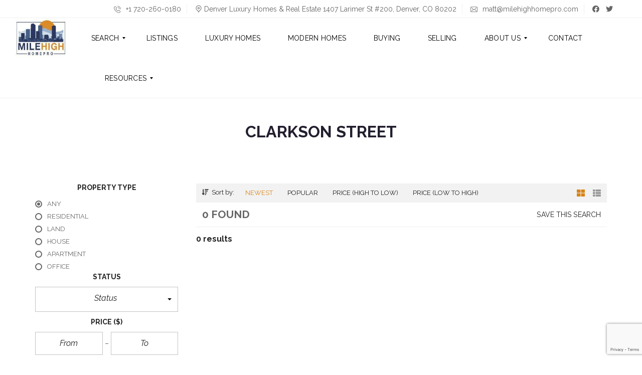

--- FILE ---
content_type: text/html; charset=UTF-8
request_url: https://milehighhomepro.com/street/clarkson-street/
body_size: 31813
content:
<!DOCTYPE html>
<html lang="en-US">
<head>
    <meta charset="UTF-8">
    <meta name="viewport" content="width=device-width, initial-scale=1">
	<meta name="google-site-verification" content="jWGdybCzj8VKleU_3ZBdgW6eVXYcR3fd52LCaPaTpb4" />
    <link rel="profile" href="http://gmpg.org/xfn/11">
    <link rel="pingback" href="https://milehighhomepro.com/xmlrpc.php">

    <script>
        window.mapLoaded = function() {
        }
    </script>
	
		
	
    <meta name='robots' content='index, follow, max-image-preview:large, max-snippet:-1, max-video-preview:-1' />
	<style>img:is([sizes="auto" i], [sizes^="auto," i]) { contain-intrinsic-size: 3000px 1500px }</style>
	
	<!-- This site is optimized with the Yoast SEO plugin v26.3 - https://yoast.com/wordpress/plugins/seo/ -->
	<title>Clarkson Street Archives - Denver Homes and Properties</title>
	<link rel="canonical" href="https://milehighhomepro.com/street/clarkson-street/" />
	<meta property="og:locale" content="en_US" />
	<meta property="og:type" content="article" />
	<meta property="og:title" content="Clarkson Street Archives - Denver Homes and Properties" />
	<meta property="og:url" content="https://milehighhomepro.com/street/clarkson-street/" />
	<meta property="og:site_name" content="Denver Homes and Properties" />
	<meta name="twitter:card" content="summary_large_image" />
	<meta name="twitter:site" content="@MileHighHomePro" />
	<script type="application/ld+json" class="yoast-schema-graph">{"@context":"https://schema.org","@graph":[{"@type":"CollectionPage","@id":"https://milehighhomepro.com/street/clarkson-street/","url":"https://milehighhomepro.com/street/clarkson-street/","name":"Clarkson Street Archives - Denver Homes and Properties","isPartOf":{"@id":"https://milehighhomepro.com/#website"},"breadcrumb":{"@id":"https://milehighhomepro.com/street/clarkson-street/#breadcrumb"},"inLanguage":"en-US"},{"@type":"BreadcrumbList","@id":"https://milehighhomepro.com/street/clarkson-street/#breadcrumb","itemListElement":[{"@type":"ListItem","position":1,"name":"Home","item":"https://milehighhomepro.com/"},{"@type":"ListItem","position":2,"name":"Clarkson Street"}]},{"@type":"WebSite","@id":"https://milehighhomepro.com/#website","url":"https://milehighhomepro.com/","name":"Denver Homes and Properties","description":"Mile High Real Estate for Sale","publisher":{"@id":"https://milehighhomepro.com/#organization"},"potentialAction":[{"@type":"SearchAction","target":{"@type":"EntryPoint","urlTemplate":"https://milehighhomepro.com/?s={search_term_string}"},"query-input":{"@type":"PropertyValueSpecification","valueRequired":true,"valueName":"search_term_string"}}],"inLanguage":"en-US"},{"@type":"Organization","@id":"https://milehighhomepro.com/#organization","name":"Matt Metcalf - Mile High Home Pro : Denver Luxury Homes & Real Estate","alternateName":"Mile High Home Pro","url":"https://milehighhomepro.com/","logo":{"@type":"ImageObject","inLanguage":"en-US","@id":"https://milehighhomepro.com/#/schema/logo/image/","url":"https://milehighhomepro.com/wp-content/uploads/2019/07/Mile-High-logo.jpg","contentUrl":"https://milehighhomepro.com/wp-content/uploads/2019/07/Mile-High-logo.jpg","width":182,"height":127,"caption":"Matt Metcalf - Mile High Home Pro : Denver Luxury Homes & Real Estate"},"image":{"@id":"https://milehighhomepro.com/#/schema/logo/image/"},"sameAs":["https://www.facebook.com/TheMileHighHomePro","https://x.com/MileHighHomePro"]}]}</script>
	<!-- / Yoast SEO plugin. -->


<link rel='dns-prefetch' href='//www.googletagmanager.com' />
<link rel='dns-prefetch' href='//cdnjs.cloudflare.com' />
<link rel='dns-prefetch' href='//fonts.googleapis.com' />
<link rel='preconnect' href='https://fonts.gstatic.com' crossorigin />
<link rel="alternate" type="application/rss+xml" title="Denver Homes and Properties &raquo; Feed" href="https://milehighhomepro.com/feed/" />
<link rel="alternate" type="application/rss+xml" title="Denver Homes and Properties &raquo; Comments Feed" href="https://milehighhomepro.com/comments/feed/" />
<link rel="alternate" type="application/rss+xml" title="Denver Homes and Properties &raquo; Clarkson Street Street Feed" href="https://milehighhomepro.com/street/clarkson-street/feed/" />
<script type="text/javascript">
/* <![CDATA[ */
window._wpemojiSettings = {"baseUrl":"https:\/\/s.w.org\/images\/core\/emoji\/16.0.1\/72x72\/","ext":".png","svgUrl":"https:\/\/s.w.org\/images\/core\/emoji\/16.0.1\/svg\/","svgExt":".svg","source":{"concatemoji":"https:\/\/milehighhomepro.com\/wp-includes\/js\/wp-emoji-release.min.js?ver=6.8.3"}};
/*! This file is auto-generated */
!function(s,n){var o,i,e;function c(e){try{var t={supportTests:e,timestamp:(new Date).valueOf()};sessionStorage.setItem(o,JSON.stringify(t))}catch(e){}}function p(e,t,n){e.clearRect(0,0,e.canvas.width,e.canvas.height),e.fillText(t,0,0);var t=new Uint32Array(e.getImageData(0,0,e.canvas.width,e.canvas.height).data),a=(e.clearRect(0,0,e.canvas.width,e.canvas.height),e.fillText(n,0,0),new Uint32Array(e.getImageData(0,0,e.canvas.width,e.canvas.height).data));return t.every(function(e,t){return e===a[t]})}function u(e,t){e.clearRect(0,0,e.canvas.width,e.canvas.height),e.fillText(t,0,0);for(var n=e.getImageData(16,16,1,1),a=0;a<n.data.length;a++)if(0!==n.data[a])return!1;return!0}function f(e,t,n,a){switch(t){case"flag":return n(e,"\ud83c\udff3\ufe0f\u200d\u26a7\ufe0f","\ud83c\udff3\ufe0f\u200b\u26a7\ufe0f")?!1:!n(e,"\ud83c\udde8\ud83c\uddf6","\ud83c\udde8\u200b\ud83c\uddf6")&&!n(e,"\ud83c\udff4\udb40\udc67\udb40\udc62\udb40\udc65\udb40\udc6e\udb40\udc67\udb40\udc7f","\ud83c\udff4\u200b\udb40\udc67\u200b\udb40\udc62\u200b\udb40\udc65\u200b\udb40\udc6e\u200b\udb40\udc67\u200b\udb40\udc7f");case"emoji":return!a(e,"\ud83e\udedf")}return!1}function g(e,t,n,a){var r="undefined"!=typeof WorkerGlobalScope&&self instanceof WorkerGlobalScope?new OffscreenCanvas(300,150):s.createElement("canvas"),o=r.getContext("2d",{willReadFrequently:!0}),i=(o.textBaseline="top",o.font="600 32px Arial",{});return e.forEach(function(e){i[e]=t(o,e,n,a)}),i}function t(e){var t=s.createElement("script");t.src=e,t.defer=!0,s.head.appendChild(t)}"undefined"!=typeof Promise&&(o="wpEmojiSettingsSupports",i=["flag","emoji"],n.supports={everything:!0,everythingExceptFlag:!0},e=new Promise(function(e){s.addEventListener("DOMContentLoaded",e,{once:!0})}),new Promise(function(t){var n=function(){try{var e=JSON.parse(sessionStorage.getItem(o));if("object"==typeof e&&"number"==typeof e.timestamp&&(new Date).valueOf()<e.timestamp+604800&&"object"==typeof e.supportTests)return e.supportTests}catch(e){}return null}();if(!n){if("undefined"!=typeof Worker&&"undefined"!=typeof OffscreenCanvas&&"undefined"!=typeof URL&&URL.createObjectURL&&"undefined"!=typeof Blob)try{var e="postMessage("+g.toString()+"("+[JSON.stringify(i),f.toString(),p.toString(),u.toString()].join(",")+"));",a=new Blob([e],{type:"text/javascript"}),r=new Worker(URL.createObjectURL(a),{name:"wpTestEmojiSupports"});return void(r.onmessage=function(e){c(n=e.data),r.terminate(),t(n)})}catch(e){}c(n=g(i,f,p,u))}t(n)}).then(function(e){for(var t in e)n.supports[t]=e[t],n.supports.everything=n.supports.everything&&n.supports[t],"flag"!==t&&(n.supports.everythingExceptFlag=n.supports.everythingExceptFlag&&n.supports[t]);n.supports.everythingExceptFlag=n.supports.everythingExceptFlag&&!n.supports.flag,n.DOMReady=!1,n.readyCallback=function(){n.DOMReady=!0}}).then(function(){return e}).then(function(){var e;n.supports.everything||(n.readyCallback(),(e=n.source||{}).concatemoji?t(e.concatemoji):e.wpemoji&&e.twemoji&&(t(e.twemoji),t(e.wpemoji)))}))}((window,document),window._wpemojiSettings);
/* ]]> */
</script>

<style id='wp-emoji-styles-inline-css' type='text/css'>

	img.wp-smiley, img.emoji {
		display: inline !important;
		border: none !important;
		box-shadow: none !important;
		height: 1em !important;
		width: 1em !important;
		margin: 0 0.07em !important;
		vertical-align: -0.1em !important;
		background: none !important;
		padding: 0 !important;
	}
</style>
<link rel='stylesheet' id='wp-block-library-css' href='https://milehighhomepro.com/wp-includes/css/dist/block-library/style.min.css?ver=6.8.3' type='text/css' media='all' />
<style id='wp-block-library-theme-inline-css' type='text/css'>
.wp-block-audio :where(figcaption){color:#555;font-size:13px;text-align:center}.is-dark-theme .wp-block-audio :where(figcaption){color:#ffffffa6}.wp-block-audio{margin:0 0 1em}.wp-block-code{border:1px solid #ccc;border-radius:4px;font-family:Menlo,Consolas,monaco,monospace;padding:.8em 1em}.wp-block-embed :where(figcaption){color:#555;font-size:13px;text-align:center}.is-dark-theme .wp-block-embed :where(figcaption){color:#ffffffa6}.wp-block-embed{margin:0 0 1em}.blocks-gallery-caption{color:#555;font-size:13px;text-align:center}.is-dark-theme .blocks-gallery-caption{color:#ffffffa6}:root :where(.wp-block-image figcaption){color:#555;font-size:13px;text-align:center}.is-dark-theme :root :where(.wp-block-image figcaption){color:#ffffffa6}.wp-block-image{margin:0 0 1em}.wp-block-pullquote{border-bottom:4px solid;border-top:4px solid;color:currentColor;margin-bottom:1.75em}.wp-block-pullquote cite,.wp-block-pullquote footer,.wp-block-pullquote__citation{color:currentColor;font-size:.8125em;font-style:normal;text-transform:uppercase}.wp-block-quote{border-left:.25em solid;margin:0 0 1.75em;padding-left:1em}.wp-block-quote cite,.wp-block-quote footer{color:currentColor;font-size:.8125em;font-style:normal;position:relative}.wp-block-quote:where(.has-text-align-right){border-left:none;border-right:.25em solid;padding-left:0;padding-right:1em}.wp-block-quote:where(.has-text-align-center){border:none;padding-left:0}.wp-block-quote.is-large,.wp-block-quote.is-style-large,.wp-block-quote:where(.is-style-plain){border:none}.wp-block-search .wp-block-search__label{font-weight:700}.wp-block-search__button{border:1px solid #ccc;padding:.375em .625em}:where(.wp-block-group.has-background){padding:1.25em 2.375em}.wp-block-separator.has-css-opacity{opacity:.4}.wp-block-separator{border:none;border-bottom:2px solid;margin-left:auto;margin-right:auto}.wp-block-separator.has-alpha-channel-opacity{opacity:1}.wp-block-separator:not(.is-style-wide):not(.is-style-dots){width:100px}.wp-block-separator.has-background:not(.is-style-dots){border-bottom:none;height:1px}.wp-block-separator.has-background:not(.is-style-wide):not(.is-style-dots){height:2px}.wp-block-table{margin:0 0 1em}.wp-block-table td,.wp-block-table th{word-break:normal}.wp-block-table :where(figcaption){color:#555;font-size:13px;text-align:center}.is-dark-theme .wp-block-table :where(figcaption){color:#ffffffa6}.wp-block-video :where(figcaption){color:#555;font-size:13px;text-align:center}.is-dark-theme .wp-block-video :where(figcaption){color:#ffffffa6}.wp-block-video{margin:0 0 1em}:root :where(.wp-block-template-part.has-background){margin-bottom:0;margin-top:0;padding:1.25em 2.375em}
</style>
<style id='classic-theme-styles-inline-css' type='text/css'>
/*! This file is auto-generated */
.wp-block-button__link{color:#fff;background-color:#32373c;border-radius:9999px;box-shadow:none;text-decoration:none;padding:calc(.667em + 2px) calc(1.333em + 2px);font-size:1.125em}.wp-block-file__button{background:#32373c;color:#fff;text-decoration:none}
</style>
<style id='global-styles-inline-css' type='text/css'>
:root{--wp--preset--aspect-ratio--square: 1;--wp--preset--aspect-ratio--4-3: 4/3;--wp--preset--aspect-ratio--3-4: 3/4;--wp--preset--aspect-ratio--3-2: 3/2;--wp--preset--aspect-ratio--2-3: 2/3;--wp--preset--aspect-ratio--16-9: 16/9;--wp--preset--aspect-ratio--9-16: 9/16;--wp--preset--color--black: #000000;--wp--preset--color--cyan-bluish-gray: #abb8c3;--wp--preset--color--white: #ffffff;--wp--preset--color--pale-pink: #f78da7;--wp--preset--color--vivid-red: #cf2e2e;--wp--preset--color--luminous-vivid-orange: #ff6900;--wp--preset--color--luminous-vivid-amber: #fcb900;--wp--preset--color--light-green-cyan: #7bdcb5;--wp--preset--color--vivid-green-cyan: #00d084;--wp--preset--color--pale-cyan-blue: #8ed1fc;--wp--preset--color--vivid-cyan-blue: #0693e3;--wp--preset--color--vivid-purple: #9b51e0;--wp--preset--gradient--vivid-cyan-blue-to-vivid-purple: linear-gradient(135deg,rgba(6,147,227,1) 0%,rgb(155,81,224) 100%);--wp--preset--gradient--light-green-cyan-to-vivid-green-cyan: linear-gradient(135deg,rgb(122,220,180) 0%,rgb(0,208,130) 100%);--wp--preset--gradient--luminous-vivid-amber-to-luminous-vivid-orange: linear-gradient(135deg,rgba(252,185,0,1) 0%,rgba(255,105,0,1) 100%);--wp--preset--gradient--luminous-vivid-orange-to-vivid-red: linear-gradient(135deg,rgba(255,105,0,1) 0%,rgb(207,46,46) 100%);--wp--preset--gradient--very-light-gray-to-cyan-bluish-gray: linear-gradient(135deg,rgb(238,238,238) 0%,rgb(169,184,195) 100%);--wp--preset--gradient--cool-to-warm-spectrum: linear-gradient(135deg,rgb(74,234,220) 0%,rgb(151,120,209) 20%,rgb(207,42,186) 40%,rgb(238,44,130) 60%,rgb(251,105,98) 80%,rgb(254,248,76) 100%);--wp--preset--gradient--blush-light-purple: linear-gradient(135deg,rgb(255,206,236) 0%,rgb(152,150,240) 100%);--wp--preset--gradient--blush-bordeaux: linear-gradient(135deg,rgb(254,205,165) 0%,rgb(254,45,45) 50%,rgb(107,0,62) 100%);--wp--preset--gradient--luminous-dusk: linear-gradient(135deg,rgb(255,203,112) 0%,rgb(199,81,192) 50%,rgb(65,88,208) 100%);--wp--preset--gradient--pale-ocean: linear-gradient(135deg,rgb(255,245,203) 0%,rgb(182,227,212) 50%,rgb(51,167,181) 100%);--wp--preset--gradient--electric-grass: linear-gradient(135deg,rgb(202,248,128) 0%,rgb(113,206,126) 100%);--wp--preset--gradient--midnight: linear-gradient(135deg,rgb(2,3,129) 0%,rgb(40,116,252) 100%);--wp--preset--font-size--small: 13px;--wp--preset--font-size--medium: 20px;--wp--preset--font-size--large: 36px;--wp--preset--font-size--x-large: 42px;--wp--preset--spacing--20: 0.44rem;--wp--preset--spacing--30: 0.67rem;--wp--preset--spacing--40: 1rem;--wp--preset--spacing--50: 1.5rem;--wp--preset--spacing--60: 2.25rem;--wp--preset--spacing--70: 3.38rem;--wp--preset--spacing--80: 5.06rem;--wp--preset--shadow--natural: 6px 6px 9px rgba(0, 0, 0, 0.2);--wp--preset--shadow--deep: 12px 12px 50px rgba(0, 0, 0, 0.4);--wp--preset--shadow--sharp: 6px 6px 0px rgba(0, 0, 0, 0.2);--wp--preset--shadow--outlined: 6px 6px 0px -3px rgba(255, 255, 255, 1), 6px 6px rgba(0, 0, 0, 1);--wp--preset--shadow--crisp: 6px 6px 0px rgba(0, 0, 0, 1);}:where(.is-layout-flex){gap: 0.5em;}:where(.is-layout-grid){gap: 0.5em;}body .is-layout-flex{display: flex;}.is-layout-flex{flex-wrap: wrap;align-items: center;}.is-layout-flex > :is(*, div){margin: 0;}body .is-layout-grid{display: grid;}.is-layout-grid > :is(*, div){margin: 0;}:where(.wp-block-columns.is-layout-flex){gap: 2em;}:where(.wp-block-columns.is-layout-grid){gap: 2em;}:where(.wp-block-post-template.is-layout-flex){gap: 1.25em;}:where(.wp-block-post-template.is-layout-grid){gap: 1.25em;}.has-black-color{color: var(--wp--preset--color--black) !important;}.has-cyan-bluish-gray-color{color: var(--wp--preset--color--cyan-bluish-gray) !important;}.has-white-color{color: var(--wp--preset--color--white) !important;}.has-pale-pink-color{color: var(--wp--preset--color--pale-pink) !important;}.has-vivid-red-color{color: var(--wp--preset--color--vivid-red) !important;}.has-luminous-vivid-orange-color{color: var(--wp--preset--color--luminous-vivid-orange) !important;}.has-luminous-vivid-amber-color{color: var(--wp--preset--color--luminous-vivid-amber) !important;}.has-light-green-cyan-color{color: var(--wp--preset--color--light-green-cyan) !important;}.has-vivid-green-cyan-color{color: var(--wp--preset--color--vivid-green-cyan) !important;}.has-pale-cyan-blue-color{color: var(--wp--preset--color--pale-cyan-blue) !important;}.has-vivid-cyan-blue-color{color: var(--wp--preset--color--vivid-cyan-blue) !important;}.has-vivid-purple-color{color: var(--wp--preset--color--vivid-purple) !important;}.has-black-background-color{background-color: var(--wp--preset--color--black) !important;}.has-cyan-bluish-gray-background-color{background-color: var(--wp--preset--color--cyan-bluish-gray) !important;}.has-white-background-color{background-color: var(--wp--preset--color--white) !important;}.has-pale-pink-background-color{background-color: var(--wp--preset--color--pale-pink) !important;}.has-vivid-red-background-color{background-color: var(--wp--preset--color--vivid-red) !important;}.has-luminous-vivid-orange-background-color{background-color: var(--wp--preset--color--luminous-vivid-orange) !important;}.has-luminous-vivid-amber-background-color{background-color: var(--wp--preset--color--luminous-vivid-amber) !important;}.has-light-green-cyan-background-color{background-color: var(--wp--preset--color--light-green-cyan) !important;}.has-vivid-green-cyan-background-color{background-color: var(--wp--preset--color--vivid-green-cyan) !important;}.has-pale-cyan-blue-background-color{background-color: var(--wp--preset--color--pale-cyan-blue) !important;}.has-vivid-cyan-blue-background-color{background-color: var(--wp--preset--color--vivid-cyan-blue) !important;}.has-vivid-purple-background-color{background-color: var(--wp--preset--color--vivid-purple) !important;}.has-black-border-color{border-color: var(--wp--preset--color--black) !important;}.has-cyan-bluish-gray-border-color{border-color: var(--wp--preset--color--cyan-bluish-gray) !important;}.has-white-border-color{border-color: var(--wp--preset--color--white) !important;}.has-pale-pink-border-color{border-color: var(--wp--preset--color--pale-pink) !important;}.has-vivid-red-border-color{border-color: var(--wp--preset--color--vivid-red) !important;}.has-luminous-vivid-orange-border-color{border-color: var(--wp--preset--color--luminous-vivid-orange) !important;}.has-luminous-vivid-amber-border-color{border-color: var(--wp--preset--color--luminous-vivid-amber) !important;}.has-light-green-cyan-border-color{border-color: var(--wp--preset--color--light-green-cyan) !important;}.has-vivid-green-cyan-border-color{border-color: var(--wp--preset--color--vivid-green-cyan) !important;}.has-pale-cyan-blue-border-color{border-color: var(--wp--preset--color--pale-cyan-blue) !important;}.has-vivid-cyan-blue-border-color{border-color: var(--wp--preset--color--vivid-cyan-blue) !important;}.has-vivid-purple-border-color{border-color: var(--wp--preset--color--vivid-purple) !important;}.has-vivid-cyan-blue-to-vivid-purple-gradient-background{background: var(--wp--preset--gradient--vivid-cyan-blue-to-vivid-purple) !important;}.has-light-green-cyan-to-vivid-green-cyan-gradient-background{background: var(--wp--preset--gradient--light-green-cyan-to-vivid-green-cyan) !important;}.has-luminous-vivid-amber-to-luminous-vivid-orange-gradient-background{background: var(--wp--preset--gradient--luminous-vivid-amber-to-luminous-vivid-orange) !important;}.has-luminous-vivid-orange-to-vivid-red-gradient-background{background: var(--wp--preset--gradient--luminous-vivid-orange-to-vivid-red) !important;}.has-very-light-gray-to-cyan-bluish-gray-gradient-background{background: var(--wp--preset--gradient--very-light-gray-to-cyan-bluish-gray) !important;}.has-cool-to-warm-spectrum-gradient-background{background: var(--wp--preset--gradient--cool-to-warm-spectrum) !important;}.has-blush-light-purple-gradient-background{background: var(--wp--preset--gradient--blush-light-purple) !important;}.has-blush-bordeaux-gradient-background{background: var(--wp--preset--gradient--blush-bordeaux) !important;}.has-luminous-dusk-gradient-background{background: var(--wp--preset--gradient--luminous-dusk) !important;}.has-pale-ocean-gradient-background{background: var(--wp--preset--gradient--pale-ocean) !important;}.has-electric-grass-gradient-background{background: var(--wp--preset--gradient--electric-grass) !important;}.has-midnight-gradient-background{background: var(--wp--preset--gradient--midnight) !important;}.has-small-font-size{font-size: var(--wp--preset--font-size--small) !important;}.has-medium-font-size{font-size: var(--wp--preset--font-size--medium) !important;}.has-large-font-size{font-size: var(--wp--preset--font-size--large) !important;}.has-x-large-font-size{font-size: var(--wp--preset--font-size--x-large) !important;}
:where(.wp-block-post-template.is-layout-flex){gap: 1.25em;}:where(.wp-block-post-template.is-layout-grid){gap: 1.25em;}
:where(.wp-block-columns.is-layout-flex){gap: 2em;}:where(.wp-block-columns.is-layout-grid){gap: 2em;}
:root :where(.wp-block-pullquote){font-size: 1.5em;line-height: 1.6;}
</style>
<link rel='stylesheet' id='contact-form-7-css' href='https://milehighhomepro.com/wp-content/plugins/contact-form-7/includes/css/styles.css?ver=6.1.3' type='text/css' media='all' />
<link rel='stylesheet' id='myhome-style-css' href='https://milehighhomepro.com/wp-content/themes/myhome/style.min.css?ver=3.1.69' type='text/css' media='all' />
<style id='myhome-style-inline-css' type='text/css'>
            @media (min-width:1023px) {
            #mega_main_menu li.default_dropdown>.mega_dropdown {
            width:225px !important;
            }
            }
			                :root { --primary: #d88518; }
                .mh-active-input-primary input[type=text]:focus,
                .mh-active-input-primary input[type=text]:active,
                .mh-active-input-primary input[type=search]:focus,
                .mh-active-input-primary input[type=search]:active,
                .mh-active-input-primary input[type=email]:focus,
                .mh-active-input-primary input[type=email]:active,
                .mh-active-input-primary input[type=password]:focus,
                .mh-active-input-primary input[type=password]:active,
                .mh-active-input-primary textarea:focus,
                .mh-active-input-primary textarea:active,
                .mh-active-input-primary .mh-active-input input,
                .mh-active-input-primary .mh-active-input input,
                .myhome-body.mh-active-input-primary .mh-active-input .bootstrap-select.btn-group > .btn {
                background: rgba(216,133,24,0.05)!important;
                }

                html body .primary {
                background: rgba(216,133,24)!important;
                }


                html body .mh-fixed-menu--active #mega_main_menu.mh-primary #mh-submit-button a,
                html body .mh-fixed-menu--active #mega_main_menu.mh-primary #mh-submit-button a i {
                color:  rgba(216,133,24)!important;
                }

                .mh-app-wrapper .stepper__header .stepper__step--complete + .divider {
                background: rgba(216,133,24)!important;
                }

                html body .primary--text {
                color: rgba(216,133,24)!important;
                }

                html body .primary--text textarea,
                html body .primary--text input {
                caret-color: rgba(216,133,24)!important;
                }
				                    @media (min-width:1023px) {
                    html body #mega_main_menu.mh-primary .nav_logo img {
                    height: 80px!important;
                    }
                    }
				
            /* Menu */
			
			
            @media (min-width:1023px) {
            .mh-sticky-menu-placeholder--active {
            min-height: 80px;
            }
            }

			                html body #mega_main_menu.mh-primary .mega_dropdown li:not(:hover).current-menu-item > .item_link,
                html body #mega_main_menu.mh-primary.dropdowns_animation-anim_4 > .menu_holder li.default_dropdown .mega_dropdown,
                html body #mega_main_menu.mh-primary.dropdowns_animation-anim_4 > .menu_holder li.multicolumn_dropdown > .mega_dropdown,
                html body #mega_main_menu.mh-primary.dropdowns_animation-anim_4 > .menu_holder li.tabs_dropdown > .mega_dropdown,
                html body #mega_main_menu.mh-primary.dropdowns_animation-anim_4 > .menu_holder li.widgets_dropdown > .mega_dropdown,
                html body #mega_main_menu.mh-primary.dropdowns_animation-anim_4 > .menu_holder li.post_type_dropdown > .mega_dropdown,
                html body #mega_main_menu.mh-primary.dropdowns_animation-anim_4 > .menu_holder li.post_type_dropdown > .mega_dropdown > li.post_item .post_details,
                html body #mega_main_menu.mh-primary.dropdowns_animation-anim_4 > .menu_holder li.grid_dropdown > .mega_dropdown,
                html body #mega_main_menu.mh-primary.dropdowns_animation-anim_4 > .menu_holder li.grid_dropdown > .mega_dropdown > li .post_details,
                #mega_main_menu.mh-primary li.default_dropdown .mega_dropdown > li > .item_link,
                #mega_main_menu.mh-primary li.widgets_dropdown .mega_dropdown > li > .item_link,
                #mega_main_menu.mh-primary li.multicolumn_dropdown .mega_dropdown > li > .item_link,
                #mega_main_menu.mh-primary li.grid_dropdown .mega_dropdown > li > .item_link {
                background: rgba(255,255,255,1)!important;
                }
			

			
			                html body.myhome-body div #mega_main_menu.mh-primary > .menu_holder > .menu_inner > ul > li:hover > a:after,
                html body.myhome-body #mega_main_menu.mh-primary > .menu_holder > .menu_inner > ul > li:hover > .item_link *,
                html body.myhome-body #mega_main_menu.mh-primary > .menu_holder > .menu_inner > ul > li.current-menu-ancestor > .item_link *,
                html body.myhome-body #mega_main_menu.mh-primary > .menu_holder > .menu_inner > .nav_logo > .mobile_toggle > .mobile_button,
                html body.myhome-body #mega_main_menu.mh-primary > .menu_holder > .menu_inner > ul > li > .item_link,
                html body.myhome-body #mega_main_menu.mh-primary > .menu_holder > .menu_inner > ul > li > .item_link *,
                html body.myhome-body #mega_main_menu.mh-primary > .menu_holder > .menu_inner > ul > li > .item_link:after {
                color: rgba(0,0,0,1)!important;
                }
			

			
			                html body #mega_main_menu.mh-primary .mega_dropdown li:not(:hover).current-menu-item > .item_link,
                html body #mega_main_menu.mh-primary.dropdowns_animation-anim_4 > .menu_holder li.default_dropdown .mega_dropdown,
                html body #mega_main_menu.mh-primary.dropdowns_animation-anim_4 > .menu_holder li.multicolumn_dropdown > .mega_dropdown,
                html body #mega_main_menu.mh-primary.dropdowns_animation-anim_4 > .menu_holder li.tabs_dropdown > .mega_dropdown,
                html body #mega_main_menu.mh-primary.dropdowns_animation-anim_4 > .menu_holder li.widgets_dropdown > .mega_dropdown,
                html body #mega_main_menu.mh-primary.dropdowns_animation-anim_4 > .menu_holder li.post_type_dropdown > .mega_dropdown,
                html body #mega_main_menu.mh-primary.dropdowns_animation-anim_4 > .menu_holder li.post_type_dropdown > .mega_dropdown > li.post_item .post_details,
                html body #mega_main_menu.mh-primary.dropdowns_animation-anim_4 > .menu_holder li.grid_dropdown > .mega_dropdown,
                html body #mega_main_menu.mh-primary.dropdowns_animation-anim_4 > .menu_holder li.grid_dropdown > .mega_dropdown > li .post_details,
                #mega_main_menu.mh-primary li.default_dropdown .mega_dropdown > li > .item_link,
                #mega_main_menu.mh-primary li.widgets_dropdown .mega_dropdown > li > .item_link,
                #mega_main_menu.mh-primary li.multicolumn_dropdown .mega_dropdown > li > .item_link,
                #mega_main_menu.mh-primary li.grid_dropdown .mega_dropdown > li > .item_link {
                background: rgba(255,255,255,1)!important;
                }
			

			                #mega_main_menu.mh-primary .mega_dropdown > li.current-menu-item > .item_link *,
                #mega_main_menu.mh-primary li .post_details > .post_icon > i,
                #mega_main_menu.mh-primary li .mega_dropdown .item_link *,
                #mega_main_menu.mh-primary li .mega_dropdown a,
                #mega_main_menu.mh-primary li .mega_dropdown a * {
                color: rgba(0,0,0,1)!important;
                }
                #mega_main_menu.mh-primary li.default_dropdown > .mega_dropdown > .menu-item > .item_link:before {
                border-color: rgba(0,0,0,1);
                }
			
			
			                #mega_main_menu.mh-primary .mega_dropdown > li.current-menu-item:hover > .item_link *,
                #mega_main_menu.mh-primary .mega_dropdown > li > .item_link:focus *,
                #mega_main_menu.mh-primary .mega_dropdown > li > .item_link:hover *,
                #mega_main_menu.mh-primary li.post_type_dropdown > .mega_dropdown > li > .processed_image:hover > .cover > a > i {
                color: rgba(216,133,24,1)!important;
                }
                #mega_main_menu.mh-primary li.default_dropdown > .mega_dropdown > .menu-item.current-menu-item > .item_link:before,
                #mega_main_menu.mh-primary li.default_dropdown > .mega_dropdown > .menu-item > .item_link:focus:before,
                #mega_main_menu.mh-primary li.default_dropdown > .mega_dropdown > .menu-item > .item_link:hover:before {
                border-color: rgba(216,133,24,1)!important;
                }
			
			                html body #mega_main_menu.mh-primary .mega_dropdown li .mega_dropdown {
                border-color: rgba(129,129,129,1)!important;
                }
			
            /* General */

			
			
			
			
			
			
			
			
			
			
			
			
			
			
			
			
			
			
			

            /* Top Bar */
			
			
			
			
			
			
			
			
			
            /* Footer */
			                .mh-footer-top {
                background: rgba(0,0,0,1)!important;
                }
			
			
			
			
			
			
			
			
			
			
			
			
			
			
			
			
            /* Top Title */
			                .mh-top-title {
                background-color: rgba(255,255,255,1)!important;
                }
			
			
			
            /* Breadcrumbs */
			
			
			
			
			
			
            /* Single Property Page */
			                .single-estate article[id*="post-"] {
                background: rgba(255,255,255,1)!important;
                }
			
			                .mh-estate__section {
                background: rgba(247,247,247,1)!important;
                }
			
			
			
			
			
			
			
			
			
			
			
			
			
            /* Property card */
			
			
			
			
			
			                .mh-estate-vertical__date,
                .mh-estate-horizontal__date {
                color: rgba(0,0,0,0)!important;
                }
			
			
			
			
			
			
			
            /* Search Form */
			
			
			
			
			
			
			
			
			
			
			
			
			
			
			
			
			
			
			
			
            /* Agent Carousel / List */
			
			
			
			
			
			

			
            /* Blog */

			
			
			
			
			
			
			
			
			
			
			
			
			
			
			
			
			
			
			
			
			
			
			

            /* Sidebar */
			
			
			
			

			

			
			
			
			
			
			
            /* Post Card */
			
			
			
			
			
			
			
            /* Map */
			
			
			
			
			
			
			
			
			
			
			
            /* Compare Bar */
			
			
			
			
			
			
			
			
			
			
            /* User panel */

			
			
			
			
			
			
			
			
			
			
			
						
			
			
			                @media (min-width: 1023px) {
                .logo_link {
                margin-right: 48px!important;
                }
                }
			
			                @media (min-width: 1023px) {
                html body #mega_main_menu.mh-primary > .menu_holder > .menu_inner > ul > li[class*="columns"] {
                margin-right: 10px!important;
                }
                }
			
			
</style>
<link rel='stylesheet' id='subscribe-forms-css-css' href='https://milehighhomepro.com/wp-content/plugins/easy-social-share-buttons3/assets/modules/subscribe-forms.min.css?ver=9.0' type='text/css' media='all' />
<link rel='stylesheet' id='click2tweet-css-css' href='https://milehighhomepro.com/wp-content/plugins/easy-social-share-buttons3/assets/modules/click-to-tweet.min.css?ver=9.0' type='text/css' media='all' />
<link rel='stylesheet' id='easy-social-share-buttons-css' href='https://milehighhomepro.com/wp-content/plugins/easy-social-share-buttons3/assets/css/easy-social-share-buttons.min.css?ver=9.0' type='text/css' media='all' />
<link rel='stylesheet' id='mmm_mega_main_menu-css' href='https://milehighhomepro.com/wp-content/plugins/mega_main_menu/src/css/cache.skin.css?ver=1752926850' type='text/css' media='all' />
<link rel='stylesheet' id='js_composer_custom_css-css' href='//milehighhomepro.com/wp-content/uploads/js_composer/custom.css?ver=6.13.0' type='text/css' media='all' />
<link rel='stylesheet' id='myhome-idx-broker-css' href='https://milehighhomepro.com/wp-content/plugins/myhome-idx-broker/assets/css/main.css?ver=2.1.23' type='text/css' media='all' />
<link rel='stylesheet' id='myhome-font-awesome-css' href='https://cdnjs.cloudflare.com/ajax/libs/font-awesome/5.15.2/css/all.min.css?ver=3.1.69' type='text/css' media='all' />
<link rel='stylesheet' id='bsf-Defaults-css' href='https://milehighhomepro.com/wp-content/uploads/smile_fonts/Defaults/Defaults.css?ver=3.19.14' type='text/css' media='all' />
<link rel="preload" as="style" href="https://fonts.googleapis.com/css?family=Raleway:400,400italic,700&#038;subset=latin-ext&#038;display=block&#038;ver=1746174954" /><link rel="stylesheet" href="https://fonts.googleapis.com/css?family=Raleway:400,400italic,700&#038;subset=latin-ext&#038;display=block&#038;ver=1746174954" media="print" onload="this.media='all'"><noscript><link rel="stylesheet" href="https://fonts.googleapis.com/css?family=Raleway:400,400italic,700&#038;subset=latin-ext&#038;display=block&#038;ver=1746174954" /></noscript><script type="text/javascript" src="https://milehighhomepro.com/wp-includes/js/jquery/jquery.min.js?ver=3.7.1" id="jquery-core-js"></script>
<script type="text/javascript" src="https://milehighhomepro.com/wp-includes/js/jquery/jquery-migrate.min.js?ver=3.4.1" id="jquery-migrate-js"></script>
<script type="text/javascript" src="https://milehighhomepro.com/wp-content/plugins/revslider/public/assets/js/rbtools.min.js?ver=6.6.13" async id="tp-tools-js"></script>
<script type="text/javascript" src="https://milehighhomepro.com/wp-content/plugins/revslider/public/assets/js/rs6.min.js?ver=6.6.13" async id="revmin-js"></script>

<!-- Google tag (gtag.js) snippet added by Site Kit -->
<!-- Google Analytics snippet added by Site Kit -->
<script type="text/javascript" src="https://www.googletagmanager.com/gtag/js?id=G-20GEWDNHYW" id="google_gtagjs-js" async></script>
<script type="text/javascript" id="google_gtagjs-js-after">
/* <![CDATA[ */
window.dataLayer = window.dataLayer || [];function gtag(){dataLayer.push(arguments);}
gtag("set","linker",{"domains":["milehighhomepro.com"]});
gtag("js", new Date());
gtag("set", "developer_id.dZTNiMT", true);
gtag("config", "G-20GEWDNHYW");
/* ]]> */
</script>
<link rel="https://api.w.org/" href="https://milehighhomepro.com/wp-json/" /><link rel="alternate" title="JSON" type="application/json" href="https://milehighhomepro.com/wp-json/wp/v2/street/216" /><link rel="EditURI" type="application/rsd+xml" title="RSD" href="https://milehighhomepro.com/xmlrpc.php?rsd" />
<meta name="generator" content="WordPress 6.8.3" />
<meta name="generator" content="Redux 4.5.8" /><meta name="generator" content="Site Kit by Google 1.165.0" />            <style>
                @font-face {
                    font-family: "Flaticon";
                    src: url("https://demo1.myhometheme.net/wp-content/themes/myhome/assets/fonts/Flaticon.eot");
                    src: url("https://demo1.myhometheme.net/wp-content/themes/myhome/assets/fonts/Flaticon.eot?#iefix") format("embedded-opentype"),
                    url("https://demo1.myhometheme.net/wp-content/themes/myhome/assets/fonts/Flaticon.woff") format("woff"),
                    url("https://demo1.myhometheme.net/wp-content/themes/myhome/assets/fonts/Flaticon.ttf") format("truetype"),
                    url("https://demo1.myhometheme.net/wp-content/themes/myhome/assets/fonts/Flaticon.svg#Flaticon") format("svg");
                }

                @media screen and (-webkit-min-device-pixel-ratio: 0) {
                    @font-face {
                        font-family: "Flaticon";
                        src: url("https://demo1.myhometheme.net/wp-content/themes/myhome/assets/fonts/Flaticon.svg#Flaticon") format("svg");
                    }
                }
            </style>
			
<script type="text/javascript">var essb_settings = {"ajax_url":"https:\/\/milehighhomepro.com\/wp-admin\/admin-ajax.php","essb3_nonce":"3340ecbbac","essb3_plugin_url":"https:\/\/milehighhomepro.com\/wp-content\/plugins\/easy-social-share-buttons3","essb3_stats":false,"essb3_ga":false,"essb3_ga_ntg":false,"blog_url":"https:\/\/milehighhomepro.com\/","post_id":""};</script><meta name="generator" content="Powered by WPBakery Page Builder - drag and drop page builder for WordPress."/>
<meta name="generator" content="Powered by Slider Revolution 6.6.13 - responsive, Mobile-Friendly Slider Plugin for WordPress with comfortable drag and drop interface." />
<link rel="icon" href="https://milehighhomepro.com/wp-content/uploads/2023/08/cropped-cropped-favicon-32x32-1-32x32.png" sizes="32x32" />
<link rel="icon" href="https://milehighhomepro.com/wp-content/uploads/2023/08/cropped-cropped-favicon-32x32-1-192x192.png" sizes="192x192" />
<link rel="apple-touch-icon" href="https://milehighhomepro.com/wp-content/uploads/2023/08/cropped-cropped-favicon-32x32-1-180x180.png" />
<meta name="msapplication-TileImage" content="https://milehighhomepro.com/wp-content/uploads/2023/08/cropped-cropped-favicon-32x32-1-270x270.png" />
<script>function setREVStartSize(e){
			//window.requestAnimationFrame(function() {
				window.RSIW = window.RSIW===undefined ? window.innerWidth : window.RSIW;
				window.RSIH = window.RSIH===undefined ? window.innerHeight : window.RSIH;
				try {
					var pw = document.getElementById(e.c).parentNode.offsetWidth,
						newh;
					pw = pw===0 || isNaN(pw) || (e.l=="fullwidth" || e.layout=="fullwidth") ? window.RSIW : pw;
					e.tabw = e.tabw===undefined ? 0 : parseInt(e.tabw);
					e.thumbw = e.thumbw===undefined ? 0 : parseInt(e.thumbw);
					e.tabh = e.tabh===undefined ? 0 : parseInt(e.tabh);
					e.thumbh = e.thumbh===undefined ? 0 : parseInt(e.thumbh);
					e.tabhide = e.tabhide===undefined ? 0 : parseInt(e.tabhide);
					e.thumbhide = e.thumbhide===undefined ? 0 : parseInt(e.thumbhide);
					e.mh = e.mh===undefined || e.mh=="" || e.mh==="auto" ? 0 : parseInt(e.mh,0);
					if(e.layout==="fullscreen" || e.l==="fullscreen")
						newh = Math.max(e.mh,window.RSIH);
					else{
						e.gw = Array.isArray(e.gw) ? e.gw : [e.gw];
						for (var i in e.rl) if (e.gw[i]===undefined || e.gw[i]===0) e.gw[i] = e.gw[i-1];
						e.gh = e.el===undefined || e.el==="" || (Array.isArray(e.el) && e.el.length==0)? e.gh : e.el;
						e.gh = Array.isArray(e.gh) ? e.gh : [e.gh];
						for (var i in e.rl) if (e.gh[i]===undefined || e.gh[i]===0) e.gh[i] = e.gh[i-1];
											
						var nl = new Array(e.rl.length),
							ix = 0,
							sl;
						e.tabw = e.tabhide>=pw ? 0 : e.tabw;
						e.thumbw = e.thumbhide>=pw ? 0 : e.thumbw;
						e.tabh = e.tabhide>=pw ? 0 : e.tabh;
						e.thumbh = e.thumbhide>=pw ? 0 : e.thumbh;
						for (var i in e.rl) nl[i] = e.rl[i]<window.RSIW ? 0 : e.rl[i];
						sl = nl[0];
						for (var i in nl) if (sl>nl[i] && nl[i]>0) { sl = nl[i]; ix=i;}
						var m = pw>(e.gw[ix]+e.tabw+e.thumbw) ? 1 : (pw-(e.tabw+e.thumbw)) / (e.gw[ix]);
						newh =  (e.gh[ix] * m) + (e.tabh + e.thumbh);
					}
					var el = document.getElementById(e.c);
					if (el!==null && el) el.style.height = newh+"px";
					el = document.getElementById(e.c+"_wrapper");
					if (el!==null && el) {
						el.style.height = newh+"px";
						el.style.display = "block";
					}
				} catch(e){
					console.log("Failure at Presize of Slider:" + e)
				}
			//});
		  };</script>
		<style type="text/css" id="wp-custom-css">
			
You can add your own CSS here.

html body.single-estate .mh-header--transparent #mega_main_menu.mh-primary>.menu_holder:not(.sticky_container)>.menu_inner>ul>li>.item_link * {
    color: #fff !important;
}

.mh-footer__logo>a>img {
	margin-bottom: 36px !important;
}

.mh-layout>.mh-footer__row>.widget_nav_menu>.mh-footer__heading, .mh-layout>.mh-footer__row>.widget-mh-social-icons>.mh-footer__heading {
	color: #D88518 !important;
	font-size: 25px
}

.map-section {
	    background-image: url("https://milehighhomepro.com/wp-content/uploads/2018/11/Milehighhomepro-Map.jpg");
    background-position: center center;
    background-repeat: no-repeat;
    background-size: cover;
	min-height: 350px;
}

.txt-content .vc_column-inner {
	    margin: 5rem 0;
    position: relative;
    left: -10rem;
    background-color: #fff;
    box-shadow: 2px 2px 10px 2px #00000078;
}

.txt-content-left .vc_column-inner {
	    margin: 5rem 0;
    position: relative;
    left: 10rem;
    background-color: #fff;
    box-shadow: 2px 2px 10px 2px #00000078;
	z-index: 1;
	padding: 35px auto 0 auto;
}

span.mh-caption {
	display: none !important;
}

html body #mega_main_menu.mh-primary .menu_inner {
	display: flex !important;
	justify-content: center !important;
}

html body.myhome-body.single-estate #mega_main_menu.mh-primary > .menu_holder > .menu_inner > ul > li > .item_link:after {
    color: #fff !important;
} 

#mega_main_menu.mh-primary ul li .mega_dropdown > li > .item_link .link_text {
	font-weight: 700 !important;
	font-size: 14px !important;
}

html body #mega_main_menu.mh-primary>.menu_holder>.menu_inner>ul>li.default_dropdown .mega_dropdown, html body #mega_main_menu.mh-primary>.menu_holder>.menu_inner>ul>li>.mega_dropdown {
	box-shadow: 1px 1px 5px #969696 !important;
}

html body .mh-header--transparent #mega_main_menu.mh-primary {
	background-color: rgba(255, 255, 255, 1);
}

.home-h1 h1{
		text-shadow: 0px 0px 5px rgb(0,0,0);
		line-height: 80px;
    font-size: 67px;
    font-weight: bold;
}

.home-search #IDX-qsIdxIDWrap-15737{
    display: none;
}

.home-search #IDX-quicksearch-15737 {
    width: 100%;
    margin: auto;
    background: rgba(256,256,256,.4);
}

.home-search .select2{
    width: 100% !important;
}

.home-search .IDX-qsFieldWrap{
    text-align: unset !important;
}

.home-search .IDX-qsInput.IDX-qsButtonInput{
    margin-top: 15px;
    width: 100%;
}

.elementor-element-17f126a .listing,
.elementor-element-9e082c6 .listing{
	margin-bottom: 15px;
}

.listing-title{
    white-space: nowrap;
    width: 100%;
    overflow: hidden;
    text-overflow: ellipsis;
		color: rgba(216,133,24,1);
}

.listing-address{
	height: 60px;
  overflow: hidden;
}


.wpb_wrapper a{
	color: rgba(216,133,24,1);
}

::marker {
	color: rgba(216,133,24,1);
}

.elementor-element-17f126a .elementor-widget-container,
.elementor-element-9e082c6 .elementor-widget-container{
	column-count: 3;
}

.elementor-element-17f126a .elementor-widget-container .listing.one-third,
.elementor-element-9e082c6 .elementor-widget-container .listing.one-third{
	border: 1px solid #d9d9d9;
    width: 100% !important;
    -webkit-column-break-inside: avoid;
    page-break-inside: avoid;
    break-inside: avoid-column;
    background-color: #fff;
    box-shadow: 0 1px 15px 0 rgb(0 0 0 / 15%);
}

.listing-widget-thumb {
	background-color: #D88518;
	text-align:center;
}

.listing-thumb-meta {
	background-color:#fff;
}

.elementor-element-17f126a .elementor-widget-container .listing.one-third .listing-status,
.elementor-element-9e082c6 .elementor-widget-container .listing.one-third .listing-status{
	color: #fff;
}

.elementor-element-17f126a .elementor-widget-container .listing.one-third .listing-thumb-meta,
.elementor-element-9e082c6 .elementor-widget-container .listing.one-third .listing-thumb-meta {
    padding: 20px 25px 0px 25px;
}

.elementor-element-17f126a .elementor-widget-container .listing.one-third .listing-thumb-meta .listing-property-type,
.elementor-element-9e082c6 .elementor-widget-container .listing.one-third .listing-thumb-meta .listing-property-type {
    font-weight: bold;
    margin-right: 15px;
}

.elementor-element-17f126a .elementor-widget-container .listing.one-third .listing-thumb-meta span.listing-price,
.elementor-element-9e082c6 .elementor-widget-container .listing.one-third .listing-thumb-meta span.listing-price {
    color: #d88518;
    font-size: 24px;
}

.elementor-element-17f126a .elementor-widget-container .listing.one-third .listing-widget-details,
.elementor-element-9e082c6 .elementor-widget-container .listing.one-third .listing-widget-details {
    margin: 20px 25px;
}

.elementor-element-17f126a .elementor-widget-container .listing.one-third .btn-primary,
.elementor-element-9e082c6 .elementor-widget-container .listing.one-third .btn-primary{
	display: none;
}

.IDX-showcaseCell div .IDX-showcasePrice{
		color: #d88518;
	  font-size: 25px;
    font-weight: 700;
}

.IDX-showcaseCell div .IDX-showcaseAddress{
    font-size: 21px;
    white-space: nowrap;
    width: 100%;
    overflow: hidden;
    text-overflow: ellipsis;
    padding: 0px 15px;
}

.zipcodes{
	column-count: 5;
}

.testimonials-item .testimonials-content-wrap .testimonials-description{
	height: 215px;
	overflow: hidden;
}

.archive-post-style_4 .archive-post__content .archive-post_content .thumbnail-with-date .posted-on-custom {
    display: none;
}

.elementor-element-31c9a27,
.elementor-element-270eb18,
.elementor-element-7500cef,
.elementor-element-5fc2876{
	height: 100%;
    display: -webkit-box;
    display: -ms-flexbox;
    display: flex;
    -webkit-box-pack: center;
    -ms-flex-pack: center;
    justify-content: center;
    -webkit-box-align: center;
    -ms-flex-align: center;
    align-items: center;
}

.elementor-element-31c9a27 .elementor-widget-container,
.elementor-element-7500cef .elementor-widget-container{
	z-index: 2;
    margin-left: -150px;
    width: 200%;
    background: white;
    padding: 30px;
    box-shadow: 0 1px 15px 0 rgb(0,0,0,15%);
}

.elementor-element-270eb18 .elementor-widget-container,
.elementor-element-5fc2876 .elementor-widget-container{
	z-index: 2;
    margin-right: -150px;
    width: 200%;
    background: white;
    padding: 30px;
    box-shadow: 0 1px 15px 0 rgb(0,0,0,15%);
}

.cities-footer h6,
.communities-footer h6{
    font-size: 24px;
    color: #d88518;
    text-transform: uppercase;
    padding-top: 20px;
    border-bottom: 1px solid #666464;
    padding-bottom: 15px;
    margin-bottom: 15px;
    width: 70%;
}

footer#colophon .menu li a {
    font-size: 14px;
    color: #fff;
}

footer#colophon .menu li a:hover{
    font-size: 14px;
    color: #d88518;
}

a:hover{
	text-decoration: none !important;
}

@media only screen and (max-width:767px){
	.elementor-element-270eb18 .elementor-widget-container,
	.elementor-element-9e082c6 .elementor-widget-container{
	column-count: 1;
}
	
	.home-search #IDX-quicksearch-15737{
    width: 100% !important;
}

	
	.zipcodes{
		column-count: 2;
	}
	
	.elementor-element-270eb18 .elementor-widget-container,
.elementor-element-5fc2876 .elementor-widget-container{
	z-index: 2;
    margin-right: -150px;
    width: 200%;
    background: white;
    padding: 30px;
    box-shadow: 0 1px 15px 0 rgb(0,0,0,15%);
}

.elementor-element-31c9a27 .elementor-widget-container,
.elementor-element-7500cef .elementor-widget-container,
.elementor-element-270eb18 .elementor-widget-container,
.elementor-element-5fc2876 .elementor-widget-container{
	margin-left: unset;
	margin-right: unset;
}
}

Click the help icon above to learn more.
*/

@media (min-width:1023px) {
#mega_main_menu li.default_dropdown>.mega_dropdown {
width:242px !important;
}
}
.mh-post-grid__thumbnail .mh-thumbnail__inner img {
	max-width:100%;
}

@media (max-width: 768px) {
	.vc_custom_1692847186677 {
		padding: 0 !important;
	}
	
	html body #mega_main_menu.mh-primary .menu_inner {
	display: inline-flex !important;
  }
	
	
.txt-content .vc_column-inner {
	    margin: 5rem 0;
    position: relative;
    left: 0 !important;
    background-color: #fff;
    box-shadow: 0 0 0 0 #00000078 !important;
}

.txt-content-left .vc_column-inner {
	    margin: 5rem 0;
    position: relative;
    left: 0 !important;
	padding: 35px auto 0 auto;
	box-shadow: 0 0 0 0 #00000078 !important;
} 
}		</style>
		<style id="myhome_redux-dynamic-css" title="dynamic-css" class="redux-options-output">
                              html body.myhome-body .mh-menu-primary-color-background .mh-header:not(.mh-header--transparent) #mega_main_menu.mh-primary > .menu_holder > .menu_inner > span.nav_logo,
                              html body.myhome-body .mh-menu-primary-color-background .mh-header:not(.mh-header--transparent) #mega_main_menu.mh-primary > .menu_holder > .mmm_fullwidth_container,
                              .myhome-body .mh-thumbnail__featured,
                              .myhome-body .calendar_wrap table tbody td a:hover,
                              .myhome-body .dropdown-menu > li.selected a,
                              .myhome-body .mdl-button.mdl-button--raised.mdl-button--primary,
                              .myhome-body .mdl-button.mdl-button--primary-ghost:hover,
                              .myhome-body .mdl-button.mdl-button--primary-ghost:active,
                              .myhome-body .mdl-button.mdl-button--primary-ghost:focus,
                              .myhome-body .mdl-button.mdl-button--compare-active,
                              .myhome-body .mdl-button.mdl-button--compare-active:hover,
                              .myhome-body .mdl-button.mdl-button--compare-active:active,
                              .myhome-body .mdl-button.mdl-button--compare-active:focus,
                              .myhome-body .mh-accordion .ui-accordion-header.ui-accordion-header-active,
                              .myhome-body .mh-caption__inner,
                              .myhome-body .mh-compare__price,
                              .myhome-body .mh-estate__slider__price,
                              .myhome-body .mh-estate__details__price,
                              .myhome-body .mh-heading--top-separator:after,
                              .myhome-body .mh-heading--bottom-separator:after,
                              .myhome-body .mh-loader,
                              .myhome-body .wpcf7-form .wpcf7-form-control.wpcf7-submit,
                              .myhome-body .mh-loader:before,
                              .myhome-body .mh-loader:after,
                              .myhome-body .mh-map-panel__element button:hover,
                              .myhome-body .mh-map-panel .mh-map-panel__element button.mh-button--active,
                              .myhome-body .mh-map-panel .mh-map-panel__element button.mh-button--active:hover,
                              .myhome-body .mh-map-panel .mh-map-panel__element button.mh-button--active:active,
                              .myhome-body .mh-map-panel .mh-map-panel__element button.mh-button--active:focus,
                              .myhome-body .mh-map-zoom__element button:hover,
                              .myhome-body .mh-map-infobox,
                              .myhome-body .mh-post-single__nav__prev:before,
                              .myhome-body .mh-post-single__nav__next:before,
                              .myhome-body .mh-slider__card-short__price,
                              .myhome-body .mh-slider__card-default__price,
                              .myhome-body #estate_slider_card .tparrows:hover:before,
                              .myhome-body #estate_slider_card_short .tparrows:hover:before,
                              .myhome-body #mh_rev_slider_single .tparrows:hover:before,
                              .myhome-body #mh_rev_gallery_single .tparrows:hover:before,
                              .myhome-body .mh-social-icon:hover,
                              .myhome-body .mh-top-header--primary,
                              .myhome-body .mh-top-header-big:not(.mh-top-header-big--primary) .mh-top-header-big__panel,
                              .myhome-body .mh-top-header-big.mh-top-header-big--primary,
                              .myhome-body .mh-browse-estate__row:first-child,
                              .myhome-body .mh-widget-title__text:before,
                              .myhome-body .owl-carousel .owl-dots .owl-dot.active span,
                              .myhome-body .tagcloud a:hover,
                              .myhome-body .tagcloud a:active,
                              .myhome-body .tagcloud a:focus,
                              .myhome-body .mh-menu ul li a:before,
                              .myhome-body .widget_pages ul li a:before,
                              .myhome-body .widget_meta ul li a:before,
                              .myhome-body .widget_recent_entries ul li a:before,
                              .myhome-body .widget_nav_menu ul li a:before,
                              .myhome-body .widget_categories ul li a:before,
                              .myhome-body .widget_archive ul li a:before,
                              .myhome-body .calendar_wrap table #today,
                              .myhome-body .mh-background-color-primary,
                              .myhome-body .mh-user-panel__menu ul li.mh-user-panel__menu__li--active button,
                              .myhome-body .mh-user-panel__menu ul li.mh-user-panel__menu__li--active a,
                              .myhome-body .mh-top-header--primary .mh-top-bar-user-panel__user-info,
                              .myhome-body .mh-top-header-big .mh-top-bar-user-panel__user-info,
                              .myhome-body .awesomplete mark,
                              .myhome-body .idx-omnibar-form.idx-omnibar-original-form button,
                              .myhome-body .idx-omnibar-form.idx-omnibar-original-form .awesomplete > ul > li mark,
                              .myhome-body #IDX-main #IDX-resultsRow .IDX-resultsDetailsLink a:hover,
                              .myhome-body #IDX-main #IDX-formSubmit,
                              .myhome-body #IDX-main #IDX-submitBtn,
                              .myhome-body #IDX-main #IDX-scheduleShowing,
                              .myhome-body #IDX-main #IDX-photoGalleryLink,
                              .myhome-body #IDX-main .IDX-detailsVirtualTourLink,   
                              .myhome-body #IDX-main #IDX-detailsVirtualTour,
                              .myhome-body .IDX-qsInput.IDX-qsButtonInput, 
                              .myhome-body #IDX-main.IDX-category-map #IDX-criteriaText, 
                              .myhome-body .mh-fixed-menu--active .mh-menu-primary-color-background .mega_main_menu,
                              .myhome-body.mh-active-input-primary .mh-search__panel > div:not(:first-child) .is-checked .mdl-radio__inner-circle,
                              .myhome-body #myhome-idx-wrapper #IDX-leadToolsBar,
                              .myhome-body #myhome-idx-wrapper #IDX-submitBtn,
                              .myhome-body #myhome-idx-wrapper #IDX-formSubmit,
                              .myhome-body #myhome-idx-wrapper #IDX-submitBtn:hover,
                              .myhome-body #myhome-idx-wrapper #IDX-formSubmit:hover,
                              .myhome-body #myhome-idx-wrapper__details-detailsDynamic-1008 .IDX-detailsVirtualTourLink,
                              .myhome-body #myhome-idx-wrapper .IDX-page-listing .IDX-detailsVirtualTourLink,
                              .myhome-body #myhome-idx-wrapper__details-detailsDynamic-1008 .IDX-detailsVirtualTourLink:hover,
                              .myhome-body #myhome-idx-wrapper .IDX-page-listing .IDX-detailsVirtualTourLink:hover,
                              .myhome-body #myhome-idx-wrapper__details-detailsDynamic-1008 #IDX-main.IDX-category-details #IDX-photoGalleryLink,
                              .myhome-body #myhome-idx-wrapper__details-detailsDynamic-1008 #IDX-main.IDX-category-details #IDX-scheduleShowing,
                              .myhome-body #myhome-idx-wrapper .IDX-page-listing #IDX-photoGalleryLink,
                              .myhome-body #myhome-idx-wrapper .IDX-page-listing #IDX-scheduleShowing,
                              .myhome-body #myhome-idx-wrapper__details-detailsDynamic-1008 #IDX-main.IDX-category-details #IDX-photoGalleryLink:hover,
                              .myhome-body #myhome-idx-wrapper__details-detailsDynamic-1008 #IDX-main.IDX-category-details #IDX-scheduleShowing:hover,
                              .myhome-body #myhome-idx-wrapper .IDX-page-listing #IDX-photoGalleryLink:hover,
                              .myhome-body #myhome-idx-wrapper .IDX-page-listing #IDX-scheduleShowing:hover,
                              .myhome-body .myhome-idx-wrapper__mortgage_calculator-mobileFirstMortgage-1002 .IDX-input-group-addon,
                              .myhome-body .myhome-idx-wrapper__map_search_page-mapsearch-1000 #IDX-criteriaText,
                              .myhome-body .myhome-idx-wrapper__map_search_page-mapsearch-1000 #IDX-criteriaWindow .ui-widget-content .ui-slider-range,
                              .myhome-body .myhome-idx-wrapper__map_search_page-mapsearch-1000 #IDX-criteriaWindow .ui-widget-content,
                              .myhome-body .idx-omnibar-form button,
                              .myhome-body .myhome-idx-wrapper__results-mobileFirstResults-1006 .IDX-resultsDetailsLink a:hover,
                              .myhome-body .IDX-type-roster #IDX-rosterFilterSubmit,
                              .myhome-body .IDX-type-roster #IDX-rosterFilterSubmit:hover,
                              .myhome-body .myhome-idx-wrapper__search_page-searchBase-1005 #IDX-loginSubmit,
                              .myhome-body #myhome-idx-wrapper .IDX-category-search #IDX-loginSubmit, 
                              .myhome-body .myhome-idx-wrapper__search_page-searchBase-1005 #IDX-loginSubmit:hover,
                              .myhome-body #myhome-idx-wrapper .IDX-category-search #IDX-loginSubmit:hover,
                              .myhome-body .myhome-idx-wrapper__my_account-myaccount-1000 input[type=submit],
                              .myhome-body .myhome-idx-wrapper__my_account-myaccount-1000 input[type=submit]:hover,
                              .myhome-body .myhome-idx-wrapper__user_signup-usersignup-1002 #IDX-submitBtn,
                              .myhome-body .myhome-idx-wrapper__user_signup-usersignup-1002 #IDX-submitBtn:hover,
                              .myhome-body .myhome-idx-wrapper__user_login-userlogin-1001 #IDX-loginSubmit,
                              .myhome-body .myhome-idx-wrapper__user_login-userlogin-1001 #IDX-loginSubmit:hover,
                              .myhome-body #IDX-widgetLeadLoginWrapper.IDX-widgetLeadLoginWrapper input[type=submit],
                              .myhome-body #IDX-widgetLeadLoginWrapper.IDX-widgetLeadLoginWrapper input[type=submit]:hover,
                              .myhome-body #LeadSignup.LeadSignup input[type=submit],
                              .myhome-body #LeadSignup.LeadSignup input[type=submit]:hover,
                              .myhome-body .IDX-quicksearchWrapper .IDX-quicksearchForm .IDX-qsInput.IDX-qsButtonInput,
                              .myhome-body #myhome-idx-wrapper.myhome-idx-wrapper__mortgage_calculator-mobileFirstMortgage-1002 .IDX-input-group-addon,
                              .myhome-body #myhome-idx-wrapper.myhome-idx-wrapper__mortgage_calculator-mobileFirstMortgage-1002 .IDX-btn-primary,
                              .myhome-body #myhome-idx-wrapper.myhome-idx-wrapper__mortgage_calculator-mobileFirstMortgage-1002 .IDX-btn-primary:hover,
                               html body.myhome-body .ui-dialog[aria-labelledby*=IDX-loadingScreen] #IDX-loadingScreen,
                               html body.myhome-body .ui-dialog[aria-labelledby*=IDX-loadingScreen] #IDX-loadingScreen:before,
                               html body.myhome-body .ui-dialog[aria-labelledby*=IDX-loadingScreen] #IDX-loadingScreen:after,
                               .IDX-registrationModal #IDX-registration .IDX-btn-primary,
                               .IDX-registrationModal #IDX-registration .IDX-btn-primary:hover,
                               .myhome-body .myhome-idx-wrapper__photo_gallery-mobileFirstPhotoGallery-1003 #IDX-photoGallery .IDX-arrow:hover,
                               .myhome-body div[id*=IDX-carouselGallery-] + a:hover,
                               .myhome-idx-wrapper__results-mobileFirstResults-1006 #IDX-resultsRefineSubmit,
                               .myhome-idx-wrapper__results-mobileFirstResults-1006 #IDX-resultsRefineSubmit:hover,                               
                               .myhome-body .mh-app-wrapper .primary,
                               .myhome-body div.awesomplete mark,
                               .myhome-body .mh-popup-login .mh-popup-login__tab-button.active,
                               .myhome-body .mh-app__sidebar-nav__avatar-placeholder:hover,
                               .myhome-body .mh-pricing-table__row--name,
                               .myhome-body .woocommerce #respond input#submit.alt,
                               .myhome-body .woocommerce a.button.alt,
                               .myhome-body .woocommerce button.button.alt,
                               .myhome-body .woocommerce input.button.alt,
                               .myhome-body .mh-field-plans__list__image__icon       
                            {background-color:#d88518;}
                              .myhome-body blockquote,
                              .myhome-body html body .mh-menu-primary-color-background #mega_main_menu.mh-primary > .menu_holder > .mmm_fullwidth_container,
                              .myhome-body input[type=text]:focus,
                              .myhome-body input[type=text]:active,
                              .myhome-body input[type=password]:focus,
                              .myhome-body input[type=password]:active,
                              .myhome-body input[type=email]:focus,
                              .myhome-body input[type=email]:active,
                              .myhome-body input[type=search]:focus,
                              .myhome-body input[type=search]:active,
                              .myhome-body input[type=tel]:focus,
                              .myhome-body input[type=tel]:active,
                              .myhome-body textarea:focus,
                              .myhome-body textarea:active,
                              .myhome-body .sticky,
                              .myhome-body .mh-active-input input,
                              .myhome-body .mh-active-input .bootstrap-select.btn-group > .btn,
                              .myhome-body .mdl-button.mdl-button--primary-ghost,
                              .myhome-body .mh-compare,
                              .myhome-body .tagcloud a:hover, 
                              .myhome-body .tagcloud a:active,
                              .myhome-body .tagcloud a:focus,
                              .myhome-body .mh-map-panel,
                              .myhome-body .mh-map-zoom,
                              .myhome-body .mh-map-infobox:after,
                              .myhome-body .mh-map-infobox .mh-map-infobox__img-wrapper,
                              .myhome-body .mh-search-horizontal,
                              .myhome-body .mh-search-map-top .mh-search-horizontal,
                              .myhome-body .mh-social-icon:hover:after,
                              .myhome-body .mh-top-header--primary,
                              .myhome-body .owl-carousel .owl-dots .owl-dot.active span,
                              .myhome-body .mh-border-color-primary,
                              .myhome-body .mh-post .post-content blockquote,
                              .myhome-body .mh-user-panel-info,                       
                              .myhome-body.mh-active-input-primary .mh-search__panel > div:not(:first-child) .is-checked .mdl-radio__outer-circle,
                              html body.myhome-body .mh-menu-primary-color-background .mh-header:not(.mh-header--transparent) #mega_main_menu.mh-primary > .menu_holder > .mmm_fullwidth_container,
                              .myhome-body .myhome-idx-wrapper__photo_gallery-photogallery-1002 .IDX-photoGallery,
                              .myhome-body .myhome-idx-wrapper__map_search_page-mapsearch-1000 #IDX-searchNavWrapper,
                              .myhome-body .myhome-idx-wrapper__results-mobileFirstResults-1006 .IDX-propertyTypeHeader,
                              .myhome-body .myhome-idx-wrapper__results-mobileFirstResults-1006 .IDX-resultsDetailsLink a,
                              .myhome-body .myhome-idx-wrapper__search_page-searchBase-1005 #IDX-searchNavWrapper,
                              .myhome-body #myhome-idx-wrapper .IDX-category-search #IDX-searchNavWrapper,
                              .myhome-body .myhome-idx-wrapper__search_page-searchStandard-1002 #IDX-searchNavWrapper,
                              .myhome-body #myhome-idx-wrapper.myhome-idx-wrapper__mortgage_calculator-mobileFirstMortgage-1002 .IDX-well,
                              .myhome-body div[id*=IDX-carouselGallery-] + a,
                              .myhome-body .mh-app-wrapper .primary,
                              .myhome-body .tabs
                              {border-color:#d88518;}
                              .myhome-body .mh-navbar__menu ul:first-child > li:hover > a,
                              .myhome-body .mh-navbar__container .mh-navbar__menu ul:first-child > li:hover > a:first-child,
                              .myhome-body .mh-pagination a:hover,
                              .myhome-body .page-numbers.current,
                              .myhome-body .mh-footer-top--dark a:hover,
                              .myhome-body .mh-footer-top--dark a:active,
                              .myhome-body .mh-footer-top--dark a:focus,                              
                              .myhome-body.input-myhome .mh-active-input input,
                              .myhome-body .tt-highlight,
                              .myhome-body .mh-breadcrumbs__item a:hover, 
                              .myhome-body .mh-breadcrumbs__back:hover,
                              .myhome-body .mh-breadcrumbs__back:hover i,
                              .myhome-body .mh-active-input .bootstrap-select.btn-group > .btn,
                              .myhome-body .mh-active-input .bootstrap-select.btn-group .dropdown-toggle .filter-option,
                              .myhome-body .mdl-button.mdl-button--primary-ghost,
                              .myhome-body .mdl-button.mdl-button--primary-ghost:hover,
                              .myhome-body .mdl-button.mdl-button--primary-ghost:active,
                              .myhome-body .mdl-button.mdl-button--primary-ghost:focus,
                              .myhome-body .mdl-button.mdl-button--primary-font,
                              html body #mega_main_menu.mh-primary #mh-submit-button a,
                              html body.myhome-body #mega_main_menu.mh-primary #mh-submit-button a i,
                              html body.myhome-body #mega_main_menu.mh-primary > .menu_holder > .menu_inner > ul > li:hover > a:after,
                              html body.myhome-body  #mega_main_menu.mh-primary > .menu_holder > .menu_inner > ul > li:hover > .item_link *,
                              .myhome-body .comment-edit-link:hover,
                              .myhome-body .comment-reply-link:hover,
                              .myhome-body .mh-compare__feature-list li a:hover,
                              .myhome-body .mh-compare__list__element a:hover,
                              .myhome-body .mh-compare__list__element a:hover i,
                              .myhome-body .mh-estate__list__element a:hover,
                              .myhome-body .mh-estate__list__element a:hover i,
                              .myhome-body .mh-estate-horizontal__primary,
                              .myhome-body .mh-estate-vertical__primary,
                              .myhome-body .mh-filters__button.mh-filters__button--active,
                              .myhome-body .mh-filters__button.mh-filters__button--active:hover,
                              .myhome-body button.mh-filters__right__button--active,
                              .myhome-body .mh-loader-wrapper-map,
                              .myhome-body .mh-loader,
                              .myhome-body .mh-register-terms .mh-register-terms__text a,
                              .myhome-body .mh-register-field__terms .mh-register-field__terms__text a,
                              .myhome-body .mh-form-container__reset:hover,
                              .myhome-body .mh-map-wrapper__noresults,
                              .myhome-body .mh-map-pin i,
                              .myhome-body .mh-navbar__wrapper #mh-submit-button a:hover,
                              .myhome-body .mh-pagination--single-post,
                              .myhome-body .mh-post-single__meta a:hover,
                              .myhome-body .mh-search__heading-big,
                              .myhome-body .mh-button-transparent:hover,
                              .myhome-body .mh-user-panel__plans__row .mh-user-panel__plans__cell-4 button:hover,
                              .myhome-body .mh-browse-estate__cell-3 a:hover,
                              .myhome-body .mh-browse-estate__cell-payment a:hover,
                              .myhome-body .mh-user-pagination li:hover,
                              .myhome-body .mh-user-pagination li.mh-user-pagination__element-active,
                              .myhome-body .mh-top-header-big__element:not(.mh-top-header-big__panel) a:hover,
                              .myhome-body .mh-color-primary,
                              .myhome-body .mh-top-header:not(.mh-top-header--primary) a:hover,
                              .myhome-body .mh-top-header-big .mh-top-header-big__social-icons a:hover,                              
                              .myhome-body .mh-top-header-big .mh-top-header-big__social-icons button:hover,
                              .myhome-body .mh-estate__details > div a:hover,
                              .myhome-body .recentcomments a:hover,
                              .myhome-body .rsswidget:hover,
                              .myhome-body .mh-post .post-content a:hover,
                              .myhome-body .link-primary:hover,                              
                              .myhome-body .mh-estate__agent__content a:hover,     
                              .myhome-body .mh-pagination--properties li.active a,  
                              .myhome-body .mh-page-type-v2__content a,
                              .myhome-body .idx-omnibar-form.idx-omnibar-original-form .awesomplete > ul > li:hover,
                              .myhome-body .idx-omnibar-form.idx-omnibar-original-form .awesomplete > ul > li[aria-selected="true"],
                              .myhome-body #IDX-main #IDX-resultsRow .IDX-field-listingPrice.IDX-field-price.IDX-field .IDX-text,
                              .myhome-body #IDX-main #IDX-resultsRow .IDX-resultsDetailsLink a,
                              .myhome-body #IDX-main.IDX-category-details #IDX-detailsTopNav .IDX-topLink a:hover,
                              .myhome-body #IDX-main.IDX-category-details .IDX-listAsRow li span,
                              .myhome-body #IDX-main.IDX-category-details .IDX-listAsRow li a:hover,
                              .myhome-body #IDX-main.IDX-category-search .IDX-listAsRow li span,
                              .myhome-body #IDX-main.IDX-category-map .IDX-listAsRow li span,
                              .myhome-body #IDX-main.IDX-category-search .IDX-listAsRow li a:hover,
                              .myhome-body #IDX-main.IDX-category-map .IDX-listAsRow li a:hover,
                              .myhome-body #IDX-main.IDX-category-search .IDX-listAsRow li span,
                              .myhome-body #IDX-main.IDX-category-map .IDX-listAsRow li span,
                              .myhome-body #IDX-main.IDX-category-search .IDX-listAsRow li a:hover,
                              .myhome-body #IDX-main.IDX-category-map .IDX-listAsRow li a:hover,
                              .myhome-body #IDX-main.IDX-category-details #IDX-detailsField-listingPrice #IDX-detailsPrice,
                              .myhome-body .mh-rs-search #myhome-search-form-submit .mh-search__panel--keyword .mh-search__panel.mh-active-input:after,                        
                              .myhome-body.mh-active-input-primary .mh-search__panel > div:not(:first-child) .is-checked .mdl-radio__label,
                              .myhome-body #myhome-idx-wrapper__details-detailsDynamic-1008 #IDX-nextLastButtons #IDX-nextProp,
                              .myhome-body #myhome-idx-wrapper .IDX-page-listing #IDX-nextLastButtons #IDX-nextProp,
                              .myhome-body #myhome-idx-wrapper__details-detailsDynamic-1008 #IDX-hotLinks a:hover,
                              .myhome-body #myhome-idx-wrapper .IDX-page-listing #IDX-hotLinks a:hover,
                              .myhome-body #myhome-idx-wrapper__details-detailsDynamic-1008 #IDX-main.IDX-category-details #IDX-detailsField-listingPrice #IDX-detailsPrice,
                              .myhome-body #myhome-idx-wrapper .IDX-page-listing #IDX-detailsField-listingPrice #IDX-detailsPrice,
                              .myhome-body #myhome-idx-wrapper__details-detailsDynamic-1008 #IDX-main.IDX-category-details #IDX-detailsTopNav .IDX-topLink a:hover,
                              .myhome-body #myhome-idx-wrapper .IDX-page-listing #IDX-detailsTopNav .IDX-topLink a:hover,
                              .myhome-body #myhome-idx-wrapper__details-detailsDynamic-1008 #IDX-main.IDX-category-details .IDX-listAsRow li span,
                              .myhome-body #myhome-idx-wrapper .IDX-page-listing .IDX-listAsRow li span,
                              .myhome-body #myhome-idx-wrapper__details-detailsDynamic-1008 #IDX-main.IDX-category-details .IDX-listAsRow li a:hover,
                              .myhome-body #myhome-idx-wrapper .IDX-page-listing .IDX-listAsRow li a:hover,
                              .myhome-body .myhome-idx-wrapper__photo_gallery-photogallery-1002 .IDX-page-photogallery #IDX-previousPage a:hover,
                              .myhome-body .idx-omnibar-form .awesomplete > ul > li:hover,
                              .myhome-body .idx-omnibar-form .awesomplete > ul > li[aria-selected="true"],
                              .myhome-body .myhome-idx-wrapper__results-mobileFirstResults-1006 .IDX-propertyTypeHeader,
                              .myhome-body .myhome-idx-wrapper__results-mobileFirstResults-1006 .IDX-field-listingPrice.IDX-field-price.IDX-field .IDX-text,
                              .myhome-body .myhome-idx-wrapper__results-mobileFirstResults-1006 .IDX-resultsDetailsLink a,
                              .myhome-body .myhome-idx-wrapper__search_page-searchBase-1005 .IDX-emailUpdateSignupText,
                              .myhome-body #myhome-idx-wrapper .IDX-category-search .IDX-emailUpdateSignupText,
                              .myhome-body .myhome-idx-wrapper__my_account-myaccount-1000 .IDX-backLink:hover,
                              .myhome-body .myhome-idx-wrapper__user_signup-usersignup-1002 #IDX-loginText a,
                              .myhome-body div[id*=IDX-carouselGallery-] .IDX-carouselPrice,
                              .myhome-body .IDX-showcaseTable .IDX-showcasePrice,
                              .myhome-body .IDX-slideshowWrapper .IDX-slideshowPrice,                            
                              .myhome-body .myhome-idx-wrapper__results-mobileFirstResults-1006 #IDX-agentbio .IDX-actionLinks a,
                              .myhome-body .IDX-searchNavItem > span,
                              html body.myhome-body .ui-dialog[aria-labelledby*=IDX-loadingScreen] #IDX-loadingScreen,
                              .myhome-body .myhome-idx-wrapper__photo_gallery-mobileFirstPhotoGallery-1003 .IDX-showcaseThumbnails-button.IDX-active,
                              .myhome-body div[id*=IDX-carouselGallery-] + a,
                              .myhome-body .mh-popup-top-info i,
                              .myhome-body .mh-pricing-table__row--sold,
                              .myhome-body.mh-active-input-primary .mh-active-input input,
                              .myhome-body .mh-estate__list .mh-estate__list__inner .mh-estate__list__element--attachment a:hover                               
                            {color:#d88518;}
                            body,
                            button,
                            input,
                            optgroup,
                            select,
                            textarea,
                            .mh-accordion .ui-accordion-header,
                            .mh-estate-horizontal__subheading,
                            .mh-estate-horizontal__primary,
                            .mh-estate-vertical__subheading,
                            .mh-estate-vertical__primary,
                            .mh-map-infobox,
                            .mh-user-panel-info__heading,
                            .mh-font-body
                        {font-family:Raleway;font-weight:400;} .mh-main-font-italic{font-family:Raleway;font-weight:400;font-style:italic;}                     
                      .mh-estate-horizontal__primary,
                      .mh-estate-vertical__primary   
                     {font-family:Raleway;font-weight:700;}
							h1,
                            h2,
                            h3,
                            h4,
                            h5,
                            h6,
                            .mh-estate__details__price,
                            .mh-top-header,
                            .mh-top-header-big__panel,   
                            .mh-caption__inner,
                            .mh-slider-single__price,
                            .mh-heading-font-bold,
                            .mh-search__results,
                            .mh-user-panel__user__content
                        {font-family:Raleway;font-weight:400;}
                                 h1,
                                 .mh-caption__inner,
                                 .mh-slider-single__price,
                                 .mh-heading-font-bold,
                                 .mh-search__results,
                                 .mh-user-panel__user__content,                     
                                 #IDX-main .IDX-control-label,
                                 .mh-top-title__heading, 
                                 #myhome-idx-wrapper .IDX-control-label,
                                 #myhome-idx-wrapper .IDX-addressField label,
                                 #myhome-idx-wrapper__details-detailsDynamic-1008 #IDX-detailsFeaturedAgentdisplayname,
                                 #myhome-idx-wrapper .IDX-page-listing #IDX-detailsFeaturedAgentdisplayname,
                                .myhome-idx-wrapper__results-mobileFirstResults-1006 .IDX-bioName,
                                #IDX-featuredAgentWrap.IDX-featuredAgentWrap .IDX-featuredAgentContact,
                                .IDX-showcaseTable .IDX-showcasePrice,
                                .IDX-slideshowWrapper .IDX-slideshowPrice                
                            {font-family:Raleway;font-weight:700;}</style><noscript><style> .wpb_animate_when_almost_visible { opacity: 1; }</style></noscript></head>

<body id="myhome-app" class="archive tax-street term-clarkson-street term-216 wp-theme-myhome mmm mega_main_menu-2-2-1-1 myhome-body mh-hide-top-bar-on-mobile mh-active-input-primary myhome-3-1-69 essb-9.0 wpb-js-composer js-comp-ver-6.13.0 vc_responsive">

    <div class="mh-top-wide">
                        <div class="mh-top-header mh-top-header--default">

                    <div class="mh-layout">

                        
                                                    <span class="mh-top-header__element mh-top-header__element--phone">
								<a href="tel:+17202600180">
									<i class="flaticon-phone"></i>
                                    +1 720-260-0180								</a>
							</span>
                        
                                                    <span class="mh-top-header__element">
								<address>
									<i class="flaticon-pin"></i>
                                    <a href="https://goo.gl/maps/qJyYEudeUqpFpXHn8">Denver Luxury Homes &amp; Real Estate 1407 Larimer St #200, Denver, CO 80202</a>
								</address>
							</span>
                        
                                                    <span class="mh-top-header__element mh-top-header__element--mail">
								<a href="mailto:matt@milehighhomepro.com">
									<i class="flaticon-mail-2"></i>
                                    matt@milehighhomepro.com								</a>
							</span>
                        
                                                    <span class="mh-top-header__element mh-top-header__element--social-icons">
								    <span>
        <a href="https://www.facebook.com/TheMileHighHomePro" target="_blank">
            <i class="fab fa-facebook mh-top-header-big__element__icon-big"></i>
        </a>
    </span>

    <span>
        <a href="https://twitter.com/MileHighHomePro" target="_blank">
            <i class="fab fa-twitter mh-top-header-big__element__icon-big"></i>
        </a>
    </span>


							</span>
                        
                        <div class="mh-top-bar-user-panel-small">
                                                            <div class="mh-top-bar-user-panel">
                                    <user-bar id="myhome-user-bar"></user-bar>
                                </div>
                                                    </div>
                    </div>
                </div>
            
            
                <div class="mh-header">
                    <!-- begin "mega_main_menu" --> <div id="mega_main_menu" class="mh-primary primary_style-flat icons-left first-lvl-align-left first-lvl-separator-none direction-horizontal fullwidth-disable pushing_content-disable mobile_minimized-enable dropdowns_trigger-hover dropdowns_animation-anim_4 no-logo no-search no-woo_cart no-buddypress responsive-enable coercive_styles-disable indefinite_location_mode-disable language_direction-ltr version-2-2-1-1 mh-primary primary_style-flat icons-left first-lvl-align-left first-lvl-separator-none direction-horizontal fullwidth-disable pushing_content-disable mobile_minimized-enable dropdowns_trigger-hover dropdowns_animation-anim_4 no-logo no-search no-woo_cart no-buddypress responsive-enable coercive_styles-disable indefinite_location_mode-disable language_direction-ltr version-2-2-1-1 mega_main mega_main_menu"> 	<div class="menu_holder"> 	<div class="mmm_fullwidth_container"></div><!-- class="fullwidth_container" --> 		<div class="menu_inner">            <span class="nav_logo">
            <a class="mobile_toggle">
                <span class="mobile_button">
                    <span class="symbol_menu"><i class="fas fa-bars"></i></span>
                    <span class="symbol_cross"><i class="fas fa-times"></i></span>
                </span>
            </a>
				                    <a class="logo_link" href="https://milehighhomepro.com"
                       title="Denver Homes and Properties">
                    <img
                            src="https://milehighhomepro.com/wp-content/uploads/2023/08/Mile-High-logo-182x127-1.jpg"
                            data-logo="https://milehighhomepro.com/wp-content/uploads/2023/08/Mile-High-logo-182x127-1.jpg"
	                    						alt="Denver Homes and Properties"
                    >
                </a>
				            </span>
			 			<!-- /class="nav_logo" --> 				<ul id="mega_main_menu_ul" class="mega_main_menu_ul"> <li id="menu-item-4995" class="menu-item menu-item-type-custom menu-item-object-custom menu-item-has-children menu-item-4995 default_dropdown  drop_to_right submenu_default_width columns1"> 	<a class="item_link  disable_icon" tabindex="1"> 		<i class=""></i>  		<span class="link_content"> 			<span class="link_text"> 				Search 			</span> 		</span> 	</a> 	<ul class="mega_dropdown"> 	<li id="menu-item-4996" class="menu-item menu-item-type-custom menu-item-object-custom menu-item-has-children menu-item-4996 default_dropdown  drop_to_right submenu_default_width columns1"> 		<a href="#" class="item_link  disable_icon" tabindex="2"> 			<i class=""></i>  			<span class="link_content"> 				<span class="link_text"> 					By Community 				</span> 			</span> 		</a> 		<ul class="mega_dropdown"> 		<li id="menu-item-5005" class="menu-item menu-item-type-post_type menu-item-object-page menu-item-5005 default_dropdown  drop_to_right submenu_default_width columns1"> 			<a href="https://milehighhomepro.com/bonnie-brae/" class="item_link  disable_icon" tabindex="3"> 				<i class=""></i>  				<span class="link_content"> 					<span class="link_text"> 						Bonnie Brae 					</span> 				</span> 			</a> 		</li> 		<li id="menu-item-5004" class="menu-item menu-item-type-post_type menu-item-object-page menu-item-5004 default_dropdown  drop_to_right submenu_default_width columns1"> 			<a href="https://milehighhomepro.com/cheesman-park/" class="item_link  disable_icon" tabindex="4"> 				<i class=""></i>  				<span class="link_content"> 					<span class="link_text"> 						Cheesman Park 					</span> 				</span> 			</a> 		</li> 		<li id="menu-item-5003" class="menu-item menu-item-type-post_type menu-item-object-page menu-item-5003 default_dropdown  drop_to_right submenu_default_width columns1"> 			<a href="https://milehighhomepro.com/capitol-hill/" class="item_link  disable_icon" tabindex="5"> 				<i class=""></i>  				<span class="link_content"> 					<span class="link_text"> 						Capitol Hill 					</span> 				</span> 			</a> 		</li> 		<li id="menu-item-5002" class="menu-item menu-item-type-post_type menu-item-object-page menu-item-5002 default_dropdown  drop_to_right submenu_default_width columns1"> 			<a href="https://milehighhomepro.com/cherry-creek/" class="item_link  disable_icon" tabindex="6"> 				<i class=""></i>  				<span class="link_content"> 					<span class="link_text"> 						Cherry Creek 					</span> 				</span> 			</a> 		</li> 		<li id="menu-item-31485" class="menu-item menu-item-type-post_type menu-item-object-page menu-item-31485 default_dropdown  drop_to_right submenu_default_width columns1"> 			<a href="https://milehighhomepro.com/cherry-hills/" class="item_link  disable_icon" tabindex="7"> 				<i class=""></i>  				<span class="link_content"> 					<span class="link_text"> 						Cherry Hills 					</span> 				</span> 			</a> 		</li> 		<li id="menu-item-5001" class="menu-item menu-item-type-post_type menu-item-object-page menu-item-5001 default_dropdown  drop_to_right submenu_default_width columns1"> 			<a href="https://milehighhomepro.com/congress-park/" class="item_link  disable_icon" tabindex="8"> 				<i class=""></i>  				<span class="link_content"> 					<span class="link_text"> 						Congress Park 					</span> 				</span> 			</a> 		</li> 		<li id="menu-item-5000" class="menu-item menu-item-type-post_type menu-item-object-page menu-item-5000 default_dropdown  drop_to_right submenu_default_width columns1"> 			<a href="https://milehighhomepro.com/highlands/" class="item_link  disable_icon" tabindex="9"> 				<i class=""></i>  				<span class="link_content"> 					<span class="link_text"> 						Highland 					</span> 				</span> 			</a> 		</li> 		<li id="menu-item-4999" class="menu-item menu-item-type-post_type menu-item-object-page menu-item-4999 default_dropdown  drop_to_right submenu_default_width columns1"> 			<a href="https://milehighhomepro.com/hilltop/" class="item_link  disable_icon" tabindex="10"> 				<i class=""></i>  				<span class="link_content"> 					<span class="link_text"> 						Hilltop 					</span> 				</span> 			</a> 		</li> 		<li id="menu-item-4998" class="menu-item menu-item-type-post_type menu-item-object-page menu-item-4998 default_dropdown  drop_to_right submenu_default_width columns1"> 			<a href="https://milehighhomepro.com/falcon-hills/" class="item_link  disable_icon" tabindex="11"> 				<i class=""></i>  				<span class="link_content"> 					<span class="link_text"> 						Falcon Hills 					</span> 				</span> 			</a> 		</li> 		<li id="menu-item-4997" class="menu-item menu-item-type-post_type menu-item-object-page menu-item-4997 default_dropdown  drop_to_right submenu_default_width columns1"> 			<a href="https://milehighhomepro.com/communities/" class="item_link  disable_icon" tabindex="12"> 				<i class=""></i>  				<span class="link_content"> 					<span class="link_text"> 						All Denver Communities 					</span> 				</span> 			</a> 		</li> 		</ul><!-- /.mega_dropdown --> 	</li> 	<li id="menu-item-5123" class="menu-item menu-item-type-custom menu-item-object-custom menu-item-has-children menu-item-5123 default_dropdown  drop_to_right submenu_default_width columns1"> 		<a href="#" class="item_link  disable_icon" tabindex="13"> 			<i class=""></i>  			<span class="link_content"> 				<span class="link_text"> 					By Price 				</span> 			</span> 		</a> 		<ul class="mega_dropdown"> 		<li id="menu-item-5126" class="menu-item menu-item-type-post_type menu-item-object-page menu-item-5126 default_dropdown  drop_to_right submenu_default_width columns1"> 			<a href="https://milehighhomepro.com/luxury-homes-5m-above/" class="item_link  disable_icon" tabindex="14"> 				<i class=""></i>  				<span class="link_content"> 					<span class="link_text"> 						$5 Million and Above 					</span> 				</span> 			</a> 		</li> 		<li id="menu-item-5125" class="menu-item menu-item-type-post_type menu-item-object-page menu-item-5125 default_dropdown  drop_to_right submenu_default_width columns1"> 			<a href="https://milehighhomepro.com/luxury-homes-3m-5m/" class="item_link  disable_icon" tabindex="15"> 				<i class=""></i>  				<span class="link_content"> 					<span class="link_text"> 						$3 Million – $5 Million 					</span> 				</span> 			</a> 		</li> 		<li id="menu-item-32881" class="menu-item menu-item-type-post_type menu-item-object-page menu-item-32881 default_dropdown  drop_to_right submenu_default_width columns1"> 			<a href="https://milehighhomepro.com/luxury-homes-1m-3m/" class="item_link  disable_icon" tabindex="16"> 				<i class=""></i>  				<span class="link_content"> 					<span class="link_text"> 						$1 Million – $3 Million 					</span> 				</span> 			</a> 		</li> 		<li id="menu-item-5127" class="menu-item menu-item-type-post_type menu-item-object-page menu-item-5127 default_dropdown  drop_to_right submenu_default_width columns1"> 			<a href="https://milehighhomepro.com/luxury-homes-500k-1m/" class="item_link  disable_icon" tabindex="17"> 				<i class=""></i>  				<span class="link_content"> 					<span class="link_text"> 						$500 Thousand – $1 Million 					</span> 				</span> 			</a> 		</li> 		<li id="menu-item-5128" class="menu-item menu-item-type-post_type menu-item-object-page menu-item-5128 default_dropdown  drop_to_right submenu_default_width columns1"> 			<a href="https://milehighhomepro.com/luxury-homes-500k-below/" class="item_link  disable_icon" tabindex="18"> 				<i class=""></i>  				<span class="link_content"> 					<span class="link_text"> 						$500 Thousand and Below 					</span> 				</span> 			</a> 		</li> 		</ul><!-- /.mega_dropdown --> 	</li> 	<li id="menu-item-5129" class="menu-item menu-item-type-custom menu-item-object-custom menu-item-has-children menu-item-5129 default_dropdown  drop_to_right submenu_default_width columns1"> 		<a href="#" class="item_link  disable_icon" tabindex="19"> 			<i class=""></i>  			<span class="link_content"> 				<span class="link_text"> 					By Status 				</span> 			</span> 		</a> 		<ul class="mega_dropdown"> 		<li id="menu-item-5130" class="menu-item menu-item-type-taxonomy menu-item-object-status menu-item-5130 default_dropdown  drop_to_right submenu_default_width columns1"> 			<a href="https://milehighhomepro.com/status/active/" class="item_link  disable_icon" tabindex="20"> 				<i class=""></i>  				<span class="link_content"> 					<span class="link_text"> 						Active 					</span> 				</span> 			</a> 		</li> 		<li id="menu-item-5142" class="menu-item menu-item-type-post_type menu-item-object-page menu-item-5142 default_dropdown  drop_to_right submenu_default_width columns1"> 			<a href="https://milehighhomepro.com/featured/" class="item_link  disable_icon" tabindex="21"> 				<i class=""></i>  				<span class="link_content"> 					<span class="link_text"> 						Featured 					</span> 				</span> 			</a> 		</li> 		<li id="menu-item-5134" class="menu-item menu-item-type-taxonomy menu-item-object-status menu-item-5134 default_dropdown  drop_to_right submenu_default_width columns1"> 			<a href="https://milehighhomepro.com/status/pending/" class="item_link  disable_icon" tabindex="22"> 				<i class=""></i>  				<span class="link_content"> 					<span class="link_text"> 						Pending 					</span> 				</span> 			</a> 		</li> 		<li id="menu-item-5135" class="menu-item menu-item-type-taxonomy menu-item-object-status menu-item-5135 default_dropdown  drop_to_right submenu_default_width columns1"> 			<a href="https://milehighhomepro.com/status/sold/" class="item_link  disable_icon" tabindex="23"> 				<i class=""></i>  				<span class="link_content"> 					<span class="link_text"> 						Sold 					</span> 				</span> 			</a> 		</li> 		<li id="menu-item-5136" class="menu-item menu-item-type-taxonomy menu-item-object-status menu-item-5136 default_dropdown  drop_to_right submenu_default_width columns1"> 			<a href="https://milehighhomepro.com/status/coming-soon/" class="item_link  disable_icon" tabindex="24"> 				<i class=""></i>  				<span class="link_content"> 					<span class="link_text"> 						Coming Soon 					</span> 				</span> 			</a> 		</li> 		<li id="menu-item-5137" class="menu-item menu-item-type-taxonomy menu-item-object-status menu-item-5137 default_dropdown  drop_to_right submenu_default_width columns1"> 			<a href="https://milehighhomepro.com/status/new-construction/" class="item_link  disable_icon" tabindex="25"> 				<i class=""></i>  				<span class="link_content"> 					<span class="link_text"> 						New Construction 					</span> 				</span> 			</a> 		</li> 		<li id="menu-item-5138" class="menu-item menu-item-type-taxonomy menu-item-object-status menu-item-5138 default_dropdown  drop_to_right submenu_default_width columns1"> 			<a href="https://milehighhomepro.com/status/under-contract/" class="item_link  disable_icon" tabindex="26"> 				<i class=""></i>  				<span class="link_content"> 					<span class="link_text"> 						Under Contract 					</span> 				</span> 			</a> 		</li> 		<li id="menu-item-5139" class="menu-item menu-item-type-taxonomy menu-item-object-status menu-item-5139 default_dropdown  drop_to_right submenu_default_width columns1"> 			<a href="https://milehighhomepro.com/status/withdrawn/" class="item_link  disable_icon" tabindex="27"> 				<i class=""></i>  				<span class="link_content"> 					<span class="link_text"> 						Withdrawn 					</span> 				</span> 			</a> 		</li> 		</ul><!-- /.mega_dropdown --> 	</li> 	<li id="menu-item-5040" class="menu-item menu-item-type-custom menu-item-object-custom menu-item-has-children menu-item-5040 default_dropdown  drop_to_right submenu_default_width columns1"> 		<a href="#" class="item_link  disable_icon" tabindex="28"> 			<i class=""></i>  			<span class="link_content"> 				<span class="link_text"> 					By Zip Codes 				</span> 			</span> 		</a> 		<ul class="mega_dropdown"> 		<li id="menu-item-5035" class="menu-item menu-item-type-post_type menu-item-object-page menu-item-5035 default_dropdown  drop_to_right submenu_default_width columns1"> 			<a href="https://milehighhomepro.com/homes-sale-80246/" class="item_link  disable_icon" tabindex="29"> 				<i class=""></i>  				<span class="link_content"> 					<span class="link_text"> 						Homes for Sale 80246 					</span> 				</span> 			</a> 		</li> 		<li id="menu-item-5036" class="menu-item menu-item-type-post_type menu-item-object-page menu-item-5036 default_dropdown  drop_to_right submenu_default_width columns1"> 			<a href="https://milehighhomepro.com/homes-sale-80238/" class="item_link  disable_icon" tabindex="30"> 				<i class=""></i>  				<span class="link_content"> 					<span class="link_text"> 						Homes for Sale 80238 					</span> 				</span> 			</a> 		</li> 		<li id="menu-item-5037" class="menu-item menu-item-type-post_type menu-item-object-page menu-item-5037 default_dropdown  drop_to_right submenu_default_width columns1"> 			<a href="https://milehighhomepro.com/homes-sale-80239/" class="item_link  disable_icon" tabindex="31"> 				<i class=""></i>  				<span class="link_content"> 					<span class="link_text"> 						Homes for Sale 80239 					</span> 				</span> 			</a> 		</li> 		<li id="menu-item-5038" class="menu-item menu-item-type-post_type menu-item-object-page menu-item-5038 default_dropdown  drop_to_right submenu_default_width columns1"> 			<a href="https://milehighhomepro.com/homes-sale-80237/" class="item_link  disable_icon" tabindex="32"> 				<i class=""></i>  				<span class="link_content"> 					<span class="link_text"> 						Homes for Sale 80237 					</span> 				</span> 			</a> 		</li> 		<li id="menu-item-5039" class="menu-item menu-item-type-post_type menu-item-object-page menu-item-5039 default_dropdown  drop_to_right submenu_default_width columns1"> 			<a href="https://milehighhomepro.com/homes-sale-80236/" class="item_link  disable_icon" tabindex="33"> 				<i class=""></i>  				<span class="link_content"> 					<span class="link_text"> 						Homes for Sale 80236 					</span> 				</span> 			</a> 		</li> 		<li id="menu-item-5073" class="menu-item menu-item-type-post_type menu-item-object-page menu-item-5073 default_dropdown  drop_to_right submenu_default_width columns1"> 			<a href="https://milehighhomepro.com/homes-sale-80219/" class="item_link  disable_icon" tabindex="34"> 				<i class=""></i>  				<span class="link_content"> 					<span class="link_text"> 						Homes for Sale 80219 					</span> 				</span> 			</a> 		</li> 		<li id="menu-item-5074" class="menu-item menu-item-type-post_type menu-item-object-page menu-item-5074 default_dropdown  drop_to_right submenu_default_width columns1"> 			<a href="https://milehighhomepro.com/homes-sale-80216/" class="item_link  disable_icon" tabindex="35"> 				<i class=""></i>  				<span class="link_content"> 					<span class="link_text"> 						Homes for Sale 80216 					</span> 				</span> 			</a> 		</li> 		<li id="menu-item-5075" class="menu-item menu-item-type-post_type menu-item-object-page menu-item-5075 default_dropdown  drop_to_right submenu_default_width columns1"> 			<a href="https://milehighhomepro.com/homes-for-sale-80211/" class="item_link  disable_icon" tabindex="36"> 				<i class=""></i>  				<span class="link_content"> 					<span class="link_text"> 						Homes for Sale 80211 					</span> 				</span> 			</a> 		</li> 		<li id="menu-item-5076" class="menu-item menu-item-type-post_type menu-item-object-page menu-item-5076 default_dropdown  drop_to_right submenu_default_width columns1"> 			<a href="https://milehighhomepro.com/homes-for-sale-80212/" class="item_link  disable_icon" tabindex="37"> 				<i class=""></i>  				<span class="link_content"> 					<span class="link_text"> 						Homes for Sale 80212 					</span> 				</span> 			</a> 		</li> 		<li id="menu-item-5077" class="menu-item menu-item-type-post_type menu-item-object-page menu-item-5077 default_dropdown  drop_to_right submenu_default_width columns1"> 			<a href="https://milehighhomepro.com/homes-sale-80209/" class="item_link  disable_icon" tabindex="38"> 				<i class=""></i>  				<span class="link_content"> 					<span class="link_text"> 						Homes for Sale 80209 					</span> 				</span> 			</a> 		</li> 		<li id="menu-item-5079" class="menu-item menu-item-type-post_type menu-item-object-page menu-item-5079 default_dropdown  drop_to_right submenu_default_width columns1"> 			<a href="https://milehighhomepro.com/homes-sale-80207/" class="item_link  disable_icon" tabindex="39"> 				<i class=""></i>  				<span class="link_content"> 					<span class="link_text"> 						Homes for Sale 80207 					</span> 				</span> 			</a> 		</li> 		<li id="menu-item-5080" class="menu-item menu-item-type-post_type menu-item-object-page menu-item-5080 default_dropdown  drop_to_right submenu_default_width columns1"> 			<a href="https://milehighhomepro.com/homes-sale-80205/" class="item_link  disable_icon" tabindex="40"> 				<i class=""></i>  				<span class="link_content"> 					<span class="link_text"> 						Homes for Sale 80205 					</span> 				</span> 			</a> 		</li> 		<li id="menu-item-5081" class="menu-item menu-item-type-post_type menu-item-object-page menu-item-5081 default_dropdown  drop_to_right submenu_default_width columns1"> 			<a href="https://milehighhomepro.com/homes-sale-80206/" class="item_link  disable_icon" tabindex="41"> 				<i class=""></i>  				<span class="link_content"> 					<span class="link_text"> 						Homes for Sale 80206 					</span> 				</span> 			</a> 		</li> 		<li id="menu-item-5082" class="menu-item menu-item-type-post_type menu-item-object-page menu-item-5082 default_dropdown  drop_to_right submenu_default_width columns1"> 			<a href="https://milehighhomepro.com/homes-sale-80203/" class="item_link  disable_icon" tabindex="42"> 				<i class=""></i>  				<span class="link_content"> 					<span class="link_text"> 						Homes for Sale 80203 					</span> 				</span> 			</a> 		</li> 		<li id="menu-item-5083" class="menu-item menu-item-type-post_type menu-item-object-page menu-item-5083 default_dropdown  drop_to_right submenu_default_width columns1"> 			<a href="https://milehighhomepro.com/homes-sale-80204/" class="item_link  disable_icon" tabindex="43"> 				<i class=""></i>  				<span class="link_content"> 					<span class="link_text"> 						Homes for Sale 80204 					</span> 				</span> 			</a> 		</li> 		<li id="menu-item-5084" class="menu-item menu-item-type-post_type menu-item-object-page menu-item-5084 default_dropdown  drop_to_right submenu_default_width columns1"> 			<a href="https://milehighhomepro.com/homes-sale-80202/" class="item_link  disable_icon" tabindex="44"> 				<i class=""></i>  				<span class="link_content"> 					<span class="link_text"> 						Homes for Sale 80202 					</span> 				</span> 			</a> 		</li> 		<li id="menu-item-5085" class="menu-item menu-item-type-post_type menu-item-object-page menu-item-5085 default_dropdown  drop_to_right submenu_default_width columns1"> 			<a href="https://milehighhomepro.com/homes-sale-80123/" class="item_link  disable_icon" tabindex="45"> 				<i class=""></i>  				<span class="link_content"> 					<span class="link_text"> 						Homes for Sale 80123 					</span> 				</span> 			</a> 		</li> 		<li id="menu-item-5086" class="menu-item menu-item-type-post_type menu-item-object-page menu-item-5086 default_dropdown  drop_to_right submenu_default_width columns1"> 			<a href="https://milehighhomepro.com/homes-sale-80249/" class="item_link  disable_icon" tabindex="46"> 				<i class=""></i>  				<span class="link_content"> 					<span class="link_text"> 						Homes for Sale 80249 					</span> 				</span> 			</a> 		</li> 		<li id="menu-item-5087" class="menu-item menu-item-type-post_type menu-item-object-page menu-item-5087 default_dropdown  drop_to_right submenu_default_width columns1"> 			<a href="https://milehighhomepro.com/homes-sale-80247/" class="item_link  disable_icon" tabindex="47"> 				<i class=""></i>  				<span class="link_content"> 					<span class="link_text"> 						Homes for Sale 80247 					</span> 				</span> 			</a> 		</li> 		<li id="menu-item-5108" class="menu-item menu-item-type-post_type menu-item-object-page menu-item-5108 default_dropdown  drop_to_right submenu_default_width columns1"> 			<a href="https://milehighhomepro.com/homes-sale-80235/" class="item_link  disable_icon" tabindex="48"> 				<i class=""></i>  				<span class="link_content"> 					<span class="link_text"> 						Homes for Sale 80235 					</span> 				</span> 			</a> 		</li> 		<li id="menu-item-5109" class="menu-item menu-item-type-post_type menu-item-object-page menu-item-5109 default_dropdown  drop_to_right submenu_default_width columns1"> 			<a href="https://milehighhomepro.com/homes-sale-80230/" class="item_link  disable_icon" tabindex="49"> 				<i class=""></i>  				<span class="link_content"> 					<span class="link_text"> 						Homes for Sale 80230 					</span> 				</span> 			</a> 		</li> 		<li id="menu-item-5110" class="menu-item menu-item-type-post_type menu-item-object-page menu-item-5110 default_dropdown  drop_to_right submenu_default_width columns1"> 			<a href="https://milehighhomepro.com/homes-sale-80231/" class="item_link  disable_icon" tabindex="50"> 				<i class=""></i>  				<span class="link_content"> 					<span class="link_text"> 						Homes for Sale 80231 					</span> 				</span> 			</a> 		</li> 		<li id="menu-item-5111" class="menu-item menu-item-type-post_type menu-item-object-page menu-item-5111 default_dropdown  drop_to_right submenu_default_width columns1"> 			<a href="https://milehighhomepro.com/homes-sale-80227/" class="item_link  disable_icon" tabindex="51"> 				<i class=""></i>  				<span class="link_content"> 					<span class="link_text"> 						Homes for Sale 80227 					</span> 				</span> 			</a> 		</li> 		<li id="menu-item-5112" class="menu-item menu-item-type-post_type menu-item-object-page menu-item-5112 default_dropdown  drop_to_right submenu_default_width columns1"> 			<a href="https://milehighhomepro.com/homes-sale-80224/" class="item_link  disable_icon" tabindex="52"> 				<i class=""></i>  				<span class="link_content"> 					<span class="link_text"> 						Homes for Sale 80224 					</span> 				</span> 			</a> 		</li> 		<li id="menu-item-5113" class="menu-item menu-item-type-post_type menu-item-object-page menu-item-5113 default_dropdown  drop_to_right submenu_default_width columns1"> 			<a href="https://milehighhomepro.com/homes-sale-80222/" class="item_link  disable_icon" tabindex="53"> 				<i class=""></i>  				<span class="link_content"> 					<span class="link_text"> 						Homes for Sale 80222 					</span> 				</span> 			</a> 		</li> 		<li id="menu-item-5114" class="menu-item menu-item-type-post_type menu-item-object-page menu-item-5114 default_dropdown  drop_to_right submenu_default_width columns1"> 			<a href="https://milehighhomepro.com/homes-sale-80223/" class="item_link  disable_icon" tabindex="54"> 				<i class=""></i>  				<span class="link_content"> 					<span class="link_text"> 						Homes for Sale 80223 					</span> 				</span> 			</a> 		</li> 		<li id="menu-item-5115" class="menu-item menu-item-type-post_type menu-item-object-page menu-item-5115 default_dropdown  drop_to_right submenu_default_width columns1"> 			<a href="https://milehighhomepro.com/homes-sale-80220/" class="item_link  disable_icon" tabindex="55"> 				<i class=""></i>  				<span class="link_content"> 					<span class="link_text"> 						Homes for Sale 80220 					</span> 				</span> 			</a> 		</li> 		<li id="menu-item-5116" class="menu-item menu-item-type-post_type menu-item-object-page menu-item-5116 default_dropdown  drop_to_right submenu_default_width columns1"> 			<a href="https://milehighhomepro.com/homes-sale-80221/" class="item_link  disable_icon" tabindex="56"> 				<i class=""></i>  				<span class="link_content"> 					<span class="link_text"> 						Homes for Sale 80221 					</span> 				</span> 			</a> 		</li> 		<li id="menu-item-5117" class="menu-item menu-item-type-post_type menu-item-object-page menu-item-5117 default_dropdown  drop_to_right submenu_default_width columns1"> 			<a href="https://milehighhomepro.com/homes-sale-80218/" class="item_link  disable_icon" tabindex="57"> 				<i class=""></i>  				<span class="link_content"> 					<span class="link_text"> 						Homes for Sale 80218 					</span> 				</span> 			</a> 		</li> 		<li id="menu-item-5118" class="menu-item menu-item-type-post_type menu-item-object-page menu-item-5118 default_dropdown  drop_to_right submenu_default_width columns1"> 			<a href="https://milehighhomepro.com/homes-sale-80219/" class="item_link  disable_icon" tabindex="58"> 				<i class=""></i>  				<span class="link_content"> 					<span class="link_text"> 						Homes for Sale 80219 					</span> 				</span> 			</a> 		</li> 		<li id="menu-item-5119" class="menu-item menu-item-type-post_type menu-item-object-page menu-item-5119 default_dropdown  drop_to_right submenu_default_width columns1"> 			<a href="https://milehighhomepro.com/homes-sale-80216/" class="item_link  disable_icon" tabindex="59"> 				<i class=""></i>  				<span class="link_content"> 					<span class="link_text"> 						Homes for Sale 80216 					</span> 				</span> 			</a> 		</li> 		<li id="menu-item-5120" class="menu-item menu-item-type-post_type menu-item-object-page menu-item-5120 default_dropdown  drop_to_right submenu_default_width columns1"> 			<a href="https://milehighhomepro.com/homes-for-sale-80211/" class="item_link  disable_icon" tabindex="60"> 				<i class=""></i>  				<span class="link_content"> 					<span class="link_text"> 						Homes for Sale 80211 					</span> 				</span> 			</a> 		</li> 		<li id="menu-item-5121" class="menu-item menu-item-type-post_type menu-item-object-page menu-item-5121 default_dropdown  drop_to_right submenu_default_width columns1"> 			<a href="https://milehighhomepro.com/homes-for-sale-80212/" class="item_link  disable_icon" tabindex="61"> 				<i class=""></i>  				<span class="link_content"> 					<span class="link_text"> 						Homes for Sale 80212 					</span> 				</span> 			</a> 		</li> 		<li id="menu-item-5122" class="menu-item menu-item-type-post_type menu-item-object-page menu-item-5122 default_dropdown  drop_to_right submenu_default_width columns1"> 			<a href="https://milehighhomepro.com/homes-sale-80209/" class="item_link  disable_icon" tabindex="62"> 				<i class=""></i>  				<span class="link_content"> 					<span class="link_text"> 						Homes for Sale 80209 					</span> 				</span> 			</a> 		</li> 		</ul><!-- /.mega_dropdown --> 	</li> 	</ul><!-- /.mega_dropdown --> </li> <li id="menu-item-5224" class="menu-item menu-item-type-post_type menu-item-object-page menu-item-5224 default_dropdown  drop_to_right submenu_default_width columns1"> 	<a href="https://milehighhomepro.com/listings/" class="item_link  disable_icon" tabindex="63"> 		<i class=""></i>  		<span class="link_content"> 			<span class="link_text"> 				Listings 			</span> 		</span> 	</a> </li> <li id="menu-item-32900" class="menu-item menu-item-type-post_type menu-item-object-page menu-item-32900 default_dropdown  drop_to_right submenu_default_width columns1"> 	<a href="https://milehighhomepro.com/luxury-million-dollar-homes-denver/" class="item_link  disable_icon" tabindex="64"> 		<i class=""></i>  		<span class="link_content"> 			<span class="link_text"> 				Luxury Homes 			</span> 		</span> 	</a> </li> <li id="menu-item-5210" class="menu-item menu-item-type-post_type menu-item-object-page menu-item-5210 default_dropdown  drop_to_right submenu_default_width columns1"> 	<a href="https://milehighhomepro.com/modern-homes-denver/" class="item_link  disable_icon" tabindex="65"> 		<i class=""></i>  		<span class="link_content"> 			<span class="link_text"> 				Modern Homes 			</span> 		</span> 	</a> </li> <li id="menu-item-5209" class="menu-item menu-item-type-post_type menu-item-object-page menu-item-5209 default_dropdown  drop_to_right submenu_default_width columns1"> 	<a href="https://milehighhomepro.com/buying-a-home-in-denver/" class="item_link  disable_icon" tabindex="66"> 		<i class=""></i>  		<span class="link_content"> 			<span class="link_text"> 				Buying 			</span> 		</span> 	</a> </li> <li id="menu-item-5208" class="menu-item menu-item-type-post_type menu-item-object-page menu-item-5208 default_dropdown  drop_to_right submenu_default_width columns1"> 	<a href="https://milehighhomepro.com/sellers/" class="item_link  disable_icon" tabindex="67"> 		<i class=""></i>  		<span class="link_content"> 			<span class="link_text"> 				Selling 			</span> 		</span> 	</a> </li> <li id="menu-item-31667" class="menu-item menu-item-type-custom menu-item-object-custom menu-item-has-children menu-item-31667 default_dropdown  drop_to_right submenu_default_width columns1"> 	<a href="#" class="item_link  disable_icon" tabindex="68"> 		<i class=""></i>  		<span class="link_content"> 			<span class="link_text"> 				About Us 			</span> 		</span> 	</a> 	<ul class="mega_dropdown"> 	<li id="menu-item-32873" class="menu-item menu-item-type-post_type menu-item-object-page menu-item-32873 default_dropdown  drop_to_right submenu_default_width columns1"> 		<a href="https://milehighhomepro.com/about-matt/" class="item_link  disable_icon" tabindex="69"> 			<i class=""></i>  			<span class="link_content"> 				<span class="link_text"> 					About Matt 				</span> 			</span> 		</a> 	</li> 	<li id="menu-item-31666" class="menu-item menu-item-type-post_type menu-item-object-page menu-item-31666 default_dropdown  drop_to_right submenu_default_width columns1"> 		<a href="https://milehighhomepro.com/about-marilyn/" class="item_link  disable_icon" tabindex="70"> 			<i class=""></i>  			<span class="link_content"> 				<span class="link_text"> 					About Marilyn 				</span> 			</span> 		</a> 	</li> 	</ul><!-- /.mega_dropdown --> </li> <li id="menu-item-32895" class="menu-item menu-item-type-post_type menu-item-object-page menu-item-32895 default_dropdown  drop_to_right submenu_default_width columns1"> 	<a href="https://milehighhomepro.com/contact-us/" class="item_link  disable_icon" tabindex="71"> 		<i class=""></i>  		<span class="link_content"> 			<span class="link_text"> 				Contact 			</span> 		</span> 	</a> </li> <li id="menu-item-5228" class="menu-item menu-item-type-post_type menu-item-object-page menu-item-has-children menu-item-5228 default_dropdown  drop_to_right submenu_default_width columns1"> 	<a href="https://milehighhomepro.com/resources/" class="item_link  disable_icon" tabindex="72"> 		<i class=""></i>  		<span class="link_content"> 			<span class="link_text"> 				Resources 			</span> 		</span> 	</a> 	<ul class="mega_dropdown"> 	<li id="menu-item-5229" class="menu-item menu-item-type-post_type menu-item-object-page menu-item-5229 default_dropdown  drop_to_right submenu_default_width columns1"> 		<a href="https://milehighhomepro.com/blog/" class="item_link  disable_icon" tabindex="73"> 			<i class=""></i>  			<span class="link_content"> 				<span class="link_text"> 					Blog 				</span> 			</span> 		</a> 	</li> 	<li id="menu-item-31685" class="menu-item menu-item-type-post_type menu-item-object-page menu-item-31685 default_dropdown  drop_to_right submenu_default_width columns1"> 		<a href="https://milehighhomepro.com/marilyn/" class="item_link  disable_icon" tabindex="74"> 			<i class=""></i>  			<span class="link_content"> 				<span class="link_text"> 					Blogs By Marilyn 				</span> 			</span> 		</a> 	</li> 	</ul><!-- /.mega_dropdown --> </li></ul> 		</div><!-- /class="menu_inner" --> 	</div><!-- /class="menu_holder" --> </div><!-- /id="mega_main_menu" -->                </div>
                </div>

<div id="idxStart"></div>    <div
            class="mh-top-title"
		    >
					                <h1 class="mh-top-title__heading">Clarkson Street</h1>
					
		
		    </div>
	<div class="mh-layout mh-top-title-offset">
				<listing-grid
			id="myhome-listing-grid"
			class="mh-search-left"
			config-key='MyHomeListing1762594837'
		>
					</listing-grid>
			</div>
<div id="idxStop"></div>


<footer
        id="footer"
        class="mh-footer-top mh-background-cover mh-footer-top--dark"
    >

            <div class="map-section">
        </div>
        <div class="mh-footer__inner">
            <div class="mh-layout">
                <div class="mh-footer__row">

                    
                        <div class="mh-footer__row__column widget mh-footer__row__column--1of4">

                                                            <div class="mh-footer__logo">
                                    <a href="https://milehighhomepro.com">
                                    <img
                                            src="https://milehighhomepro.com/wp-content/uploads/2023/08/Mile-High-logo-182x127-1.jpg"
                                            alt="Denver Homes and Properties"
                                    ></a>
                                    
                                </div>
                            
                                                            <div class="mh-footer__text">
                                    <a href="https://milehighhomepro.com">Matt Metcalf – Mile High Home Pro : Denver Luxury Homes &amp; Real Estate</a>
                                </div>
                            
                                                            <address class="mh-footer__contact">
                                    <i class="flaticon-pin"></i>
                                    <a href="https://goo.gl/maps/qJyYEudeUqpFpXHn8">1407 Larimer St #200, Denver, CO 80202</a>
                                </address>
                            
                                                            <div class="mh-footer__contact">
                                    <a href="tel:+17202600180">
                                        <i class="flaticon-phone"></i>
                                        +1 720-260-0180                                    </a>
                                </div>
                            
                                                            <div class="mh-footer__contact">
                                    <a href="mailto:matt@milehighhomepro.com">
                                        <i class="flaticon-mail-2"></i>
                                        matt@milehighhomepro.com                                    </a>
                                </div>
                            
                        </div>

                    
                    <div class="mh-footer__row__column mh-footer__row__column--1of4 widget widget_nav_menu" id="nav_menu-3"><h3 class="mh-footer__heading">CITIES</h3><div class="menu-footer-cities-container"><ul id="menu-footer-cities" class="menu"><li id="menu-item-31552" class="menu-item menu-item-type-post_type menu-item-object-page menu-item-31552"><a href="https://milehighhomepro.com/arvada-city/">Arvada City</a></li> <li id="menu-item-31551" class="menu-item menu-item-type-post_type menu-item-object-page menu-item-31551"><a href="https://milehighhomepro.com/aurora/">Aurora</a></li> <li id="menu-item-31550" class="menu-item menu-item-type-post_type menu-item-object-page menu-item-31550"><a href="https://milehighhomepro.com/boulder/">Boulder</a></li> <li id="menu-item-31549" class="menu-item menu-item-type-post_type menu-item-object-page menu-item-31549"><a href="https://milehighhomepro.com/broomfield-city/">Broomfield</a></li> <li id="menu-item-31641" class="menu-item menu-item-type-post_type menu-item-object-page menu-item-31641"><a href="https://milehighhomepro.com/communities/">More</a></li> </ul></div></div><div class="mh-footer__row__column mh-footer__row__column--1of4 widget widget_nav_menu" id="nav_menu-2"><h3 class="mh-footer__heading">COMMUNITIES</h3><div class="menu-footer-community-container"><ul id="menu-footer-community" class="menu"><li id="menu-item-31505" class="menu-item menu-item-type-post_type menu-item-object-page menu-item-31505"><a href="https://milehighhomepro.com/cherry-creek/">Cherry Creek</a></li> <li id="menu-item-31506" class="menu-item menu-item-type-post_type menu-item-object-page menu-item-31506"><a href="https://milehighhomepro.com/congress-park/">Congress Park</a></li> <li id="menu-item-31507" class="menu-item menu-item-type-post_type menu-item-object-page menu-item-31507"><a href="https://milehighhomepro.com/communities/">More</a></li> </ul></div></div><div class="mh-footer__row__column mh-footer__row__column--1of4 widget widget-mh-social-icons" id="myhome-social-icons-widget-2"><h3 class="mh-footer__heading">Follow us</h3>		<div class="mh-social-icons"><a class="mh-social-icon" target="_blank" href="https://www.facebook.com/TheMileHighHomePro">
				<i class="fab fa-facebook"></i></a><a class="mh-social-icon" target="_blank" href="https://twitter.com/MileHighHomePro">
				<i class="fab fa-twitter"></i></a></div></div>
                </div>
            </div>
        </div>
    
    
        <div class="mh-footer-bottom ">
            <div class="mh-layout">
                © Mile High Home Pro 2024            </div>
        </div>

    
</footer>
<account id="myhome-account"></account>
<save-search id="myhome-save-search"></save-search>
				<div>
					<compare-area id="myhome-compare-area"></compare-area>
				</div>
				
		<script>
			window.RS_MODULES = window.RS_MODULES || {};
			window.RS_MODULES.modules = window.RS_MODULES.modules || {};
			window.RS_MODULES.waiting = window.RS_MODULES.waiting || [];
			window.RS_MODULES.defered = false;
			window.RS_MODULES.moduleWaiting = window.RS_MODULES.moduleWaiting || {};
			window.RS_MODULES.type = 'compiled';
		</script>
		<script type="speculationrules">
{"prefetch":[{"source":"document","where":{"and":[{"href_matches":"\/*"},{"not":{"href_matches":["\/wp-*.php","\/wp-admin\/*","\/wp-content\/uploads\/*","\/wp-content\/*","\/wp-content\/plugins\/*","\/wp-content\/themes\/myhome\/*","\/*\\?(.+)"]}},{"not":{"selector_matches":"a[rel~=\"nofollow\"]"}},{"not":{"selector_matches":".no-prefetch, .no-prefetch a"}}]},"eagerness":"conservative"}]}
</script>
                <script>
                    var flag = true;
                    jQuery(document).on('vc-full-width-row', function () {
                        if (flag) {
                            flag = false

                            window.dispatchEvent(new Event('resize'));

                            lazySizes.autoSizer.checkElems();
                        }
                    });
                </script>
				<link rel='stylesheet' id='rs-plugin-settings-css' href='https://milehighhomepro.com/wp-content/plugins/revslider/public/assets/css/rs6.css?ver=6.6.13' type='text/css' media='all' />
<style id='rs-plugin-settings-inline-css' type='text/css'>
#rs-demo-id {}
</style>
<script type="text/javascript" src="https://milehighhomepro.com/wp-includes/js/dist/hooks.min.js?ver=4d63a3d491d11ffd8ac6" id="wp-hooks-js"></script>
<script type="text/javascript" src="https://milehighhomepro.com/wp-includes/js/dist/i18n.min.js?ver=5e580eb46a90c2b997e6" id="wp-i18n-js"></script>
<script type="text/javascript" id="wp-i18n-js-after">
/* <![CDATA[ */
wp.i18n.setLocaleData( { 'text direction\u0004ltr': [ 'ltr' ] } );
/* ]]> */
</script>
<script type="text/javascript" src="https://milehighhomepro.com/wp-content/plugins/contact-form-7/includes/swv/js/index.js?ver=6.1.3" id="swv-js"></script>
<script type="text/javascript" id="contact-form-7-js-before">
/* <![CDATA[ */
var wpcf7 = {
    "api": {
        "root": "https:\/\/milehighhomepro.com\/wp-json\/",
        "namespace": "contact-form-7\/v1"
    },
    "cached": 1
};
/* ]]> */
</script>
<script type="text/javascript" src="https://milehighhomepro.com/wp-content/plugins/contact-form-7/includes/js/index.js?ver=6.1.3" id="contact-form-7-js"></script>
<script type="text/javascript" id="lazy-sizes-js-before">
/* <![CDATA[ */
            window.lazySizesConfig = window.lazySizesConfig || {};
            window.lazySizesConfig.loadMode = 1;
			
/* ]]> */
</script>
<script type="text/javascript" src="https://milehighhomepro.com/wp-content/themes/myhome/assets/js/lazysizes.min.js?ver=3.1.69" id="lazy-sizes-js"></script>
<script type="text/javascript" id="myhome-min-js-extra">
/* <![CDATA[ */
var MyHome = {"site":"https:\/\/milehighhomepro.com","compare":"1","api":"https:\/\/milehighhomepro.com\/wp-json\/myhome\/v1\/estates","panelUrl":"","user_fields":[],"is_register_open":"","requestUrl":"https:\/\/milehighhomepro.com\/wp-admin\/admin-ajax.php","nonce":"d5343bae35","mapStyle":"[{featureType:\"administrative\",elementType:\"labels.text.fill\",stylers:[{color:\"#444444\"}]},{featureType:\"landscape\",elementType:\"all\",stylers:[{color:\"#f2f2f2\"}]},{featureType:\"poi\",elementType:\"all\",stylers:[{visibility:\"off\"}]},{featureType:\"road\",elementType:\"all\",stylers:[{saturation:-100},{lightness:45}]},{featureType:\"road.highway\",elementType:\"all\",stylers:[{visibility:\"simplified\"}]},{featureType:\"road.arterial\",elementType:\"labels.icon\",stylers:[{visibility:\"off\"}]},{featureType:\"transit\",elementType:\"all\",stylers:[{visibility:\"off\"}]},{featureType:\"water\",elementType:\"all\",stylers:[{color:\"#d7e1f2\"},{visibility:\"on\"}]}]","mapType":"roadmap","contact_price_label":"Contact for price","user_bar_label":"Login \/ Register","property_link_new_tab":"","show_date":"true","show_favorite":"1","show_save_search":"1","captcha_enabled":"","captcha_site_key":"","account_types":{"agent":"Agent","agency":"Agency","buyer":"Buyer"},"account_type":"agent","user_select_type":"","clustering":"1","street":"1","show_rules":"","rules_link":"#","buyer_can_submit_property":"","account_register_open":"","account_active_tab":"login","notLoggedPopup":"","translations":{"username":"Username","accept":"I agree to the","terms_of_service":"Terms of Service","alphabetically":"Alphabetical","compare":"Compare","added":"Added","details":"Details","more":"More","newest":"Newest","sort_by":"Sort by:","popular":"Popular","price":"Price","reset":"Reset","full_screen":"Full Screen","price_high_to_low":"Price (high to low)","price_low_to_high":"Price (low to high)","results":"results","found":"Found","any":"Any","search":"Search","from":"From","to":"To","advanced":"Advanced","hide_advanced":"Hide","clear":"clear","street_view":"Street View","prev":"Prev","next":"Next","fullscreen":"Full screen","fullscreen_close":"Close full screen","clear_search":"Clear search","no_results":"No results found","hide":"Hide","show":"Show","attributes":"Attributes","show_location":"Show location","near":"Show near","login":"Login","login2":"Login","register":"Register","submit_property":"Submit property","my_properties":"My properties","edit_profile":"Edit profile","view_profile":"View my profile","log_out":"Log out","currency":"Currency","enter_login":"Enter your login ","enter_password":"Enter your password","retrieve_password":"reset password","save_this_search":"Save this search","agents":"Agents","hello":"Hello","reg_completed":"Registration completed. Thank you!","check_email":"Please check your email to activate your account","back":"back","email_required":"Email field is required","enter_email":"Please enter your email address to request a password reset.","reset_password":"Reset Password","ok":"OK","exclamation_mark":"!","no_user":"If your email address exists in our database, you will receive a password recovery link at your email address in a few minutes.","password":"Password","email":"Email","repeat_password":"Repeat password","password_mismatch":"Password mismatch","account_type":"Account type","connect_with":"Connect with","saved_success":"Saved successfully","saving":"Saving...","save_search":"Save search","name_required":"Name field is required","save":"Save","enter_s_name":"Enter search name","removed":"Removed","added_to_favorite":"Added to favorite","add_to_favorite":"Add to favorite","favorite":"Favorite","saved_searches":"Saved searches","add_to_compare":"Add to compare","added_to_compare":"Added to compare"},"theme_url":"https:\/\/milehighhomepro.com\/wp-content\/themes\/myhome"};
var MyHomeListing1762594837 = {"fields":[{"id":1,"name":"Property type","slug":"property-type","base_slug":"property_type","parent_id":0,"type":"radio_button","is_number":false,"is_text":true,"compare_operator":"=","display_after":"","full_width":false,"values":{"any":[{"name":"Residential","value":"Residential","link":"https:\/\/milehighhomepro.com\/property-type\/residential\/","slug":"residential","options":{"parent_term":0,"parent_term_name":""}},{"name":"Land","value":"Land","link":"https:\/\/milehighhomepro.com\/property-type\/land\/","slug":"land","options":{"parent_term":0,"parent_term_name":""}},{"name":"House","value":"House","link":"https:\/\/milehighhomepro.com\/property-type\/house\/","slug":"house","options":{"parent_term":0,"parent_term_name":""}},{"name":"Apartment","value":"Apartment","link":"https:\/\/milehighhomepro.com\/property-type\/apartment\/","slug":"apartment","options":{"parent_term":0,"parent_term_name":""}},{"name":"Office","value":"Office","link":"https:\/\/milehighhomepro.com\/property-type\/office\/","slug":"office","options":{"parent_term":0,"parent_term_name":""}}]},"suggestions":false,"placeholder":"","placeholder_from":"","placeholder_to":"","checkbox_move":true,"parent_type":"values"},{"id":2,"name":"Status","slug":"status","base_slug":"offer_type","parent_id":0,"type":"select","is_number":false,"is_text":true,"compare_operator":"=","display_after":"","full_width":false,"values":{"any":[{"name":"Active","value":"Active","link":"https:\/\/milehighhomepro.com\/status\/active\/","slug":"active","options":{"parent_term":0,"parent_term_name":""}},{"name":"Sold","value":"Sold","link":"https:\/\/milehighhomepro.com\/status\/sold\/","slug":"sold","options":{"parent_term":0,"parent_term_name":""}},{"name":"New","value":"New","link":"https:\/\/milehighhomepro.com\/status\/new\/","slug":"new","options":{"parent_term":0,"parent_term_name":""}},{"name":"Featured","value":"Featured","link":"https:\/\/milehighhomepro.com\/status\/featured\/","slug":"featured","options":{"parent_term":0,"parent_term_name":""}},{"name":"For Rent","value":"For Rent","link":"https:\/\/milehighhomepro.com\/status\/for-rent\/","slug":"for-rent","options":{"parent_term":0,"parent_term_name":""}},{"name":"Withdrawn","value":"Withdrawn","link":"https:\/\/milehighhomepro.com\/status\/withdrawn\/","slug":"withdrawn","options":{"parent_term":0,"parent_term_name":""}},{"name":"New Construction","value":"New Construction","link":"https:\/\/milehighhomepro.com\/status\/new-construction\/","slug":"new-construction","options":{"parent_term":0,"parent_term_name":""}},{"name":"Coming Soon","value":"Coming Soon","link":"https:\/\/milehighhomepro.com\/status\/coming-soon\/","slug":"coming-soon","options":{"parent_term":0,"parent_term_name":""}},{"name":"Under Contract","value":"Under Contract","link":"https:\/\/milehighhomepro.com\/status\/under-contract\/","slug":"under-contract","options":{"parent_term":0,"parent_term_name":""}},{"name":"Closed","value":"Closed","link":"https:\/\/milehighhomepro.com\/status\/closed\/","slug":"closed","options":{"parent_term":0,"parent_term_name":""}},{"name":"Pending","value":"Pending","link":"https:\/\/milehighhomepro.com\/status\/pending\/","slug":"pending","options":{"parent_term":0,"parent_term_name":""}},{"name":"Reduced","value":"Reduced","link":"https:\/\/milehighhomepro.com\/status\/reduced\/","slug":"reduced","options":{"parent_term":0,"parent_term_name":""}}]},"suggestions":false,"placeholder":"","placeholder_from":"","placeholder_to":"","checkbox_move":true,"parent_type":"values"},{"id":3,"name":"Price","slug":"price","base_slug":"price","parent_id":0,"type":"text_range","is_number":true,"is_text":false,"compare_operator":"equal","display_after":"$","full_width":false,"values":{"any":[]},"suggestions":false,"placeholder":"","placeholder_from":"","placeholder_to":"","checkbox_move":true},{"id":10,"name":"City","slug":"city","base_slug":"","parent_id":0,"type":"select","is_number":false,"is_text":true,"compare_operator":"=","display_after":"","full_width":false,"values":{"any":[{"name":"Arvada","value":"Arvada","link":"https:\/\/milehighhomepro.com\/city\/arvada\/","slug":"arvada","options":{"parent_term":0,"parent_term_name":""}},{"name":"Aurora","value":"Aurora","link":"https:\/\/milehighhomepro.com\/city\/aurora\/","slug":"aurora","options":{"parent_term":0,"parent_term_name":""}},{"name":"Broomfield","value":"Broomfield","link":"https:\/\/milehighhomepro.com\/city\/broomfield\/","slug":"broomfield","options":{"parent_term":0,"parent_term_name":""}},{"name":"Castle Rock","value":"Castle Rock","link":"https:\/\/milehighhomepro.com\/city\/castle-rock\/","slug":"castle-rock","options":{"parent_term":0,"parent_term_name":""}},{"name":"Centennial","value":"Centennial","link":"https:\/\/milehighhomepro.com\/city\/centennial\/","slug":"centennial","options":{"parent_term":0,"parent_term_name":""}},{"name":"Chicago","value":"Chicago","link":"https:\/\/milehighhomepro.com\/city\/chicago\/","slug":"chicago","options":{"parent_term":0,"parent_term_name":""}},{"name":"Commerce City","value":"Commerce City","link":"https:\/\/milehighhomepro.com\/city\/commerce-city\/","slug":"commerce-city","options":{"parent_term":0,"parent_term_name":""}},{"name":"Denver","value":"Denver","link":"https:\/\/milehighhomepro.com\/city\/denver\/","slug":"denver","options":{"parent_term":0,"parent_term_name":""}},{"name":"Englewood","value":"Englewood","link":"https:\/\/milehighhomepro.com\/city\/englewood\/","slug":"englewood","options":{"parent_term":0,"parent_term_name":""}},{"name":"Erie","value":"Erie","link":"https:\/\/milehighhomepro.com\/city\/erie\/","slug":"erie","options":{"parent_term":0,"parent_term_name":""}},{"name":"Evergreen","value":"Evergreen","link":"https:\/\/milehighhomepro.com\/city\/evergreen\/","slug":"evergreen","options":{"parent_term":0,"parent_term_name":""}},{"name":"Frederick","value":"Frederick","link":"https:\/\/milehighhomepro.com\/city\/frederick\/","slug":"frederick","options":{"parent_term":0,"parent_term_name":""}},{"name":"Golden","value":"Golden","link":"https:\/\/milehighhomepro.com\/city\/golden\/","slug":"golden","options":{"parent_term":0,"parent_term_name":""}},{"name":"Highlands Ranch","value":"Highlands Ranch","link":"https:\/\/milehighhomepro.com\/city\/highlands-ranch\/","slug":"highlands-ranch","options":{"parent_term":0,"parent_term_name":""}},{"name":"Idledale","value":"Idledale","link":"https:\/\/milehighhomepro.com\/city\/idledale\/","slug":"idledale","options":{"parent_term":0,"parent_term_name":""}},{"name":"Lakewood","value":"Lakewood","link":"https:\/\/milehighhomepro.com\/city\/lakewood\/","slug":"lakewood","options":{"parent_term":0,"parent_term_name":""}},{"name":"Littleton","value":"Littleton","link":"https:\/\/milehighhomepro.com\/city\/littleton\/","slug":"littleton","options":{"parent_term":0,"parent_term_name":""}},{"name":"Lone Tree","value":"Lone Tree","link":"https:\/\/milehighhomepro.com\/city\/lone-tree\/","slug":"lone-tree","options":{"parent_term":0,"parent_term_name":""}},{"name":"Longmont","value":"Longmont","link":"https:\/\/milehighhomepro.com\/city\/longmont\/","slug":"longmont","options":{"parent_term":0,"parent_term_name":""}},{"name":"Los Angeles","value":"Los Angeles","link":"https:\/\/milehighhomepro.com\/city\/los-angeles\/","slug":"los-angeles","options":{"parent_term":0,"parent_term_name":""}},{"name":"Louisville","value":"Louisville","link":"https:\/\/milehighhomepro.com\/city\/louisville\/","slug":"louisville","options":{"parent_term":0,"parent_term_name":""}},{"name":"Monument","value":"Monument","link":"https:\/\/milehighhomepro.com\/city\/monument\/","slug":"monument","options":{"parent_term":0,"parent_term_name":""}},{"name":"Morrison","value":"Morrison","link":"https:\/\/milehighhomepro.com\/city\/morrison\/","slug":"morrison","options":{"parent_term":0,"parent_term_name":""}},{"name":"New York","value":"New York","link":"https:\/\/milehighhomepro.com\/city\/new-york\/","slug":"new-york","options":{"parent_term":0,"parent_term_name":""}},{"name":"Other","value":"Other","link":"https:\/\/milehighhomepro.com\/city\/other\/","slug":"other","options":{"parent_term":0,"parent_term_name":""}},{"name":"Seattle","value":"Seattle","link":"https:\/\/milehighhomepro.com\/city\/seattle\/","slug":"seattle","options":{"parent_term":0,"parent_term_name":""}},{"name":"Sedalia","value":"Sedalia","link":"https:\/\/milehighhomepro.com\/city\/sedalia\/","slug":"sedalia","options":{"parent_term":0,"parent_term_name":""}},{"name":"Thornton","value":"Thornton","link":"https:\/\/milehighhomepro.com\/city\/thornton\/","slug":"thornton","options":{"parent_term":0,"parent_term_name":""}},{"name":"Westminster","value":"Westminster","link":"https:\/\/milehighhomepro.com\/city\/westminster\/","slug":"westminster","options":{"parent_term":0,"parent_term_name":""}},{"name":"Wheat Ridge","value":"Wheat Ridge","link":"https:\/\/milehighhomepro.com\/city\/wheat-ridge\/","slug":"wheat-ridge","options":{"parent_term":0,"parent_term_name":""}}]},"suggestions":false,"placeholder":"","placeholder_from":"","placeholder_to":"","checkbox_move":true,"parent_type":"values"},{"id":16,"name":"Zip Code","slug":"zip-code","base_slug":"","parent_id":0,"type":"text","is_number":false,"is_text":true,"compare_operator":"=","display_after":"","full_width":false,"values":{"any":[{"name":"80124","value":"80124","link":"https:\/\/milehighhomepro.com\/zip-code\/80124\/","slug":"80124","options":{"parent_term":0,"parent_term_name":""}},{"name":"80214","value":"80214","link":"https:\/\/milehighhomepro.com\/zip-code\/80214\/","slug":"80214","options":{"parent_term":0,"parent_term_name":""}},{"name":"80503","value":"80503","link":"https:\/\/milehighhomepro.com\/zip-code\/80503\/","slug":"80503","options":{"parent_term":0,"parent_term_name":""}},{"name":"80013","value":"80013","link":"https:\/\/milehighhomepro.com\/zip-code\/80013\/","slug":"80013","options":{"parent_term":0,"parent_term_name":""}},{"name":"80203","value":"80203","link":"https:\/\/milehighhomepro.com\/zip-code\/80203\/","slug":"80203","options":{"parent_term":0,"parent_term_name":""}},{"name":"80027","value":"80027","link":"https:\/\/milehighhomepro.com\/zip-code\/80027\/","slug":"80027","options":{"parent_term":0,"parent_term_name":""}},{"name":"80005","value":"80005","link":"https:\/\/milehighhomepro.com\/zip-code\/80005\/","slug":"80005","options":{"parent_term":0,"parent_term_name":""}},{"name":"80235","value":"80235","link":"https:\/\/milehighhomepro.com\/zip-code\/80235\/","slug":"80235","options":{"parent_term":0,"parent_term_name":""}},{"name":"80123","value":"80123","link":"https:\/\/milehighhomepro.com\/zip-code\/80123\/","slug":"80123","options":{"parent_term":0,"parent_term_name":""}},{"name":"80218","value":"80218","link":"https:\/\/milehighhomepro.com\/zip-code\/80218\/","slug":"80218","options":{"parent_term":0,"parent_term_name":""}},{"name":"80229","value":"80229","link":"https:\/\/milehighhomepro.com\/zip-code\/80229\/","slug":"80229","options":{"parent_term":0,"parent_term_name":""}},{"name":"80020","value":"80020","link":"https:\/\/milehighhomepro.com\/zip-code\/80020\/","slug":"80020","options":{"parent_term":0,"parent_term_name":""}},{"name":"80132","value":"80132","link":"https:\/\/milehighhomepro.com\/zip-code\/80132\/","slug":"80132","options":{"parent_term":0,"parent_term_name":""}},{"name":"80222","value":"80222","link":"https:\/\/milehighhomepro.com\/zip-code\/80222\/","slug":"80222","options":{"parent_term":0,"parent_term_name":""}},{"name":"80530","value":"80530","link":"https:\/\/milehighhomepro.com\/zip-code\/80530\/","slug":"80530","options":{"parent_term":0,"parent_term_name":""}},{"name":"80113","value":"80113","link":"https:\/\/milehighhomepro.com\/zip-code\/80113\/","slug":"80113","options":{"parent_term":0,"parent_term_name":""}},{"name":"80231","value":"80231","link":"https:\/\/milehighhomepro.com\/zip-code\/80231\/","slug":"80231","options":{"parent_term":0,"parent_term_name":""}},{"name":"80128","value":"80128","link":"https:\/\/milehighhomepro.com\/zip-code\/80128\/","slug":"80128","options":{"parent_term":0,"parent_term_name":""}},{"name":"80204","value":"80204","link":"https:\/\/milehighhomepro.com\/zip-code\/80204\/","slug":"80204","options":{"parent_term":0,"parent_term_name":""}},{"name":"80239","value":"80239","link":"https:\/\/milehighhomepro.com\/zip-code\/80239\/","slug":"80239","options":{"parent_term":0,"parent_term_name":""}},{"name":"80004","value":"80004","link":"https:\/\/milehighhomepro.com\/zip-code\/80004\/","slug":"80004","options":{"parent_term":0,"parent_term_name":""}},{"name":"80127","value":"80127","link":"https:\/\/milehighhomepro.com\/zip-code\/80127\/","slug":"80127","options":{"parent_term":0,"parent_term_name":""}},{"name":"80227","value":"80227","link":"https:\/\/milehighhomepro.com\/zip-code\/80227\/","slug":"80227","options":{"parent_term":0,"parent_term_name":""}},{"name":"80018","value":"80018","link":"https:\/\/milehighhomepro.com\/zip-code\/80018\/","slug":"80018","options":{"parent_term":0,"parent_term_name":""}},{"name":"80007","value":"80007","link":"https:\/\/milehighhomepro.com\/zip-code\/80007\/","slug":"80007","options":{"parent_term":0,"parent_term_name":""}},{"name":"80228","value":"80228","link":"https:\/\/milehighhomepro.com\/zip-code\/80228\/","slug":"80228","options":{"parent_term":0,"parent_term_name":""}},{"name":"80135","value":"80135","link":"https:\/\/milehighhomepro.com\/zip-code\/80135\/","slug":"80135","options":{"parent_term":0,"parent_term_name":""}},{"name":"80209","value":"80209","link":"https:\/\/milehighhomepro.com\/zip-code\/80209\/","slug":"80209","options":{"parent_term":0,"parent_term_name":""}},{"name":"80022","value":"80022","link":"https:\/\/milehighhomepro.com\/zip-code\/80022\/","slug":"80022","options":{"parent_term":0,"parent_term_name":""}},{"name":"80021","value":"80021","link":"https:\/\/milehighhomepro.com\/zip-code\/80021\/","slug":"80021","options":{"parent_term":0,"parent_term_name":""}},{"name":"80205","value":"80205","link":"https:\/\/milehighhomepro.com\/zip-code\/80205\/","slug":"80205","options":{"parent_term":0,"parent_term_name":""}},{"name":"80516","value":"80516","link":"https:\/\/milehighhomepro.com\/zip-code\/80516\/","slug":"80516","options":{"parent_term":0,"parent_term_name":""}},{"name":"80033","value":"80033","link":"https:\/\/milehighhomepro.com\/zip-code\/80033\/","slug":"80033","options":{"parent_term":0,"parent_term_name":""}},{"name":"80215","value":"80215","link":"https:\/\/milehighhomepro.com\/zip-code\/80215\/","slug":"80215","options":{"parent_term":0,"parent_term_name":""}},{"name":"10002","value":"10002","link":"https:\/\/milehighhomepro.com\/zip-code\/10002\/","slug":"10002","options":{"parent_term":0,"parent_term_name":""}},{"name":"90005","value":"90005","link":"https:\/\/milehighhomepro.com\/zip-code\/90005\/","slug":"90005","options":{"parent_term":0,"parent_term_name":""}},{"name":"90001","value":"90001","link":"https:\/\/milehighhomepro.com\/zip-code\/90001\/","slug":"90001","options":{"parent_term":0,"parent_term_name":""}},{"name":"98103","value":"98103","link":"https:\/\/milehighhomepro.com\/zip-code\/98103\/","slug":"98103","options":{"parent_term":0,"parent_term_name":""}},{"name":"98101","value":"98101","link":"https:\/\/milehighhomepro.com\/zip-code\/98101\/","slug":"98101","options":{"parent_term":0,"parent_term_name":""}},{"name":"10005","value":"10005","link":"https:\/\/milehighhomepro.com\/zip-code\/10005\/","slug":"10005","options":{"parent_term":0,"parent_term_name":""}},{"name":"60106","value":"60106","link":"https:\/\/milehighhomepro.com\/zip-code\/60106\/","slug":"60106","options":{"parent_term":0,"parent_term_name":""}},{"name":"80401","value":"80401","link":"https:\/\/milehighhomepro.com\/zip-code\/80401\/","slug":"80401","options":{"parent_term":0,"parent_term_name":""}},{"name":"80207","value":"80207","link":"https:\/\/milehighhomepro.com\/zip-code\/80207\/","slug":"80207","options":{"parent_term":0,"parent_term_name":""}},{"name":"80122","value":"80122","link":"https:\/\/milehighhomepro.com\/zip-code\/80122\/","slug":"80122","options":{"parent_term":0,"parent_term_name":""}},{"name":"80602","value":"80602","link":"https:\/\/milehighhomepro.com\/zip-code\/80602\/","slug":"80602","options":{"parent_term":0,"parent_term_name":""}},{"name":"80221","value":"80221","link":"https:\/\/milehighhomepro.com\/zip-code\/80221\/","slug":"80221","options":{"parent_term":0,"parent_term_name":""}},{"name":"80465","value":"80465","link":"https:\/\/milehighhomepro.com\/zip-code\/80465\/","slug":"80465","options":{"parent_term":0,"parent_term_name":""}},{"name":"80246","value":"80246","link":"https:\/\/milehighhomepro.com\/zip-code\/80246\/","slug":"80246","options":{"parent_term":0,"parent_term_name":""}},{"name":"80453","value":"80453","link":"https:\/\/milehighhomepro.com\/zip-code\/80453\/","slug":"80453","options":{"parent_term":0,"parent_term_name":""}},{"name":"80129","value":"80129","link":"https:\/\/milehighhomepro.com\/zip-code\/80129\/","slug":"80129","options":{"parent_term":0,"parent_term_name":""}},{"name":"80126","value":"80126","link":"https:\/\/milehighhomepro.com\/zip-code\/80126\/","slug":"80126","options":{"parent_term":0,"parent_term_name":""}},{"name":"80210","value":"80210","link":"https:\/\/milehighhomepro.com\/zip-code\/80210\/","slug":"80210","options":{"parent_term":0,"parent_term_name":""}},{"name":"80211","value":"80211","link":"https:\/\/milehighhomepro.com\/zip-code\/80211\/","slug":"80211","options":{"parent_term":0,"parent_term_name":""}},{"name":"80439","value":"80439","link":"https:\/\/milehighhomepro.com\/zip-code\/80439\/","slug":"80439","options":{"parent_term":0,"parent_term_name":""}},{"name":"60007","value":"60007","link":"https:\/\/milehighhomepro.com\/zip-code\/60007\/","slug":"60007","options":{"parent_term":0,"parent_term_name":""}}]},"suggestions":false,"placeholder":"","placeholder_from":"","placeholder_to":"","checkbox_move":true,"parent_type":"values"},{"id":14,"name":"Neighborhood","slug":"neighborhood","base_slug":"","parent_id":10,"type":"select","is_number":false,"is_text":true,"compare_operator":"=","display_after":"","full_width":false,"values":[],"suggestions":false,"placeholder":"","placeholder_from":"","placeholder_to":"","checkbox_move":true,"parent_type":"values"},{"id":13,"name":"Keyword","slug":"keyword","base_slug":"keyword","parent_id":0,"type":"keyword","is_number":false,"is_text":false,"compare_operator":"=","display_after":"","full_width":false,"values":[],"suggestions":true,"placeholder":"Enter a city, neighborhood or ZIP code","placeholder_from":"","placeholder_to":"","redirect":false,"redirect_new_tab":false,"local":{"label":"City","slug":"city","attribute_slug":"city","id":10,"data_set":[{"id":151,"slug":"lakewood","attribute_slug":"city","name":"Lakewood","link":"https:\/\/milehighhomepro.com\/city\/lakewood\/"},{"id":322,"slug":"louisville","attribute_slug":"city","name":"Louisville","link":"https:\/\/milehighhomepro.com\/city\/louisville\/"},{"id":197,"slug":"arvada","attribute_slug":"city","name":"Arvada","link":"https:\/\/milehighhomepro.com\/city\/arvada\/"},{"id":164,"slug":"golden","attribute_slug":"city","name":"Golden","link":"https:\/\/milehighhomepro.com\/city\/golden\/"},{"id":161,"slug":"denver","attribute_slug":"city","name":"Denver","link":"https:\/\/milehighhomepro.com\/city\/denver\/"},{"id":248,"slug":"lone-tree","attribute_slug":"city","name":"Lone Tree","link":"https:\/\/milehighhomepro.com\/city\/lone-tree\/"},{"id":292,"slug":"aurora","attribute_slug":"city","name":"Aurora","link":"https:\/\/milehighhomepro.com\/city\/aurora\/"},{"id":316,"slug":"longmont","attribute_slug":"city","name":"Longmont","link":"https:\/\/milehighhomepro.com\/city\/longmont\/"},{"id":281,"slug":"castle-rock","attribute_slug":"city","name":"Castle Rock","link":"https:\/\/milehighhomepro.com\/city\/castle-rock\/"},{"id":215,"slug":"englewood","attribute_slug":"city","name":"Englewood","link":"https:\/\/milehighhomepro.com\/city\/englewood\/"},{"id":218,"slug":"frederick","attribute_slug":"city","name":"Frederick","link":"https:\/\/milehighhomepro.com\/city\/frederick\/"},{"id":223,"slug":"littleton","attribute_slug":"city","name":"Littleton","link":"https:\/\/milehighhomepro.com\/city\/littleton\/"},{"id":225,"slug":"monument","attribute_slug":"city","name":"Monument","link":"https:\/\/milehighhomepro.com\/city\/monument\/"},{"id":228,"slug":"broomfield","attribute_slug":"city","name":"Broomfield","link":"https:\/\/milehighhomepro.com\/city\/broomfield\/"},{"id":244,"slug":"sedalia","attribute_slug":"city","name":"Sedalia","link":"https:\/\/milehighhomepro.com\/city\/sedalia\/"},{"id":291,"slug":"other","attribute_slug":"city","name":"Other","link":"https:\/\/milehighhomepro.com\/city\/other\/"},{"id":210,"slug":"commerce-city","attribute_slug":"city","name":"Commerce City","link":"https:\/\/milehighhomepro.com\/city\/commerce-city\/"},{"id":207,"slug":"westminster","attribute_slug":"city","name":"Westminster","link":"https:\/\/milehighhomepro.com\/city\/westminster\/"},{"id":10,"slug":"new-york","attribute_slug":"city","name":"New York","link":"https:\/\/milehighhomepro.com\/city\/new-york\/"},{"id":11,"slug":"seattle","attribute_slug":"city","name":"Seattle","link":"https:\/\/milehighhomepro.com\/city\/seattle\/"},{"id":13,"slug":"chicago","attribute_slug":"city","name":"Chicago","link":"https:\/\/milehighhomepro.com\/city\/chicago\/"},{"id":155,"slug":"wheat-ridge","attribute_slug":"city","name":"Wheat Ridge","link":"https:\/\/milehighhomepro.com\/city\/wheat-ridge\/"},{"id":158,"slug":"erie","attribute_slug":"city","name":"Erie","link":"https:\/\/milehighhomepro.com\/city\/erie\/"},{"id":172,"slug":"evergreen","attribute_slug":"city","name":"Evergreen","link":"https:\/\/milehighhomepro.com\/city\/evergreen\/"},{"id":180,"slug":"highlands-ranch","attribute_slug":"city","name":"Highlands Ranch","link":"https:\/\/milehighhomepro.com\/city\/highlands-ranch\/"},{"id":186,"slug":"idledale","attribute_slug":"city","name":"Idledale","link":"https:\/\/milehighhomepro.com\/city\/idledale\/"},{"id":192,"slug":"morrison","attribute_slug":"city","name":"Morrison","link":"https:\/\/milehighhomepro.com\/city\/morrison\/"},{"id":200,"slug":"thornton","attribute_slug":"city","name":"Thornton","link":"https:\/\/milehighhomepro.com\/city\/thornton\/"},{"id":204,"slug":"centennial","attribute_slug":"city","name":"Centennial","link":"https:\/\/milehighhomepro.com\/city\/centennial\/"},{"id":9,"slug":"los-angeles","attribute_slug":"city","name":"Los Angeles","link":"https:\/\/milehighhomepro.com\/city\/los-angeles\/"}]},"data_sets":[{"label":"Zip Code","slug":"zip-code"},{"label":"Neighborhood","slug":"neighborhood"}],"api_endpoint":"https:\/\/milehighhomepro.com\/wp-json\/myhome\/v1\/suggestions"},{"id":5,"name":"Bedrooms","slug":"bedrooms","base_slug":"","parent_id":0,"type":"select_range","is_number":true,"is_text":false,"compare_operator":"equal","display_after":"","full_width":false,"values":{"any":[{"name":"1","value":"1","link":"","slug":"1","options":[]},{"name":"2","value":"2","link":"","slug":"2","options":[]},{"name":"3","value":"3","link":"","slug":"3","options":[]},{"name":"4","value":"4","link":"","slug":"4","options":[]},{"name":"5+","value":"5+","link":"","slug":"5","options":[]}]},"suggestions":false,"placeholder":"","placeholder_from":"","placeholder_to":"","checkbox_move":true},{"id":7,"name":"Bathrooms","slug":"bathrooms","base_slug":"","parent_id":0,"type":"select_range","is_number":true,"is_text":false,"compare_operator":"equal","display_after":"","full_width":false,"values":{"any":[{"name":"1","value":"1","link":"","slug":"1","options":[]},{"name":"2","value":"2","link":"","slug":"2","options":[]},{"name":"3","value":"3","link":"","slug":"3","options":[]},{"name":"4","value":"4","link":"","slug":"4","options":[]},{"name":"5+","value":"5+","link":"","slug":"5","options":[]}]},"suggestions":false,"placeholder":"","placeholder_from":"","placeholder_to":"","checkbox_move":true},{"id":8,"name":"Property size","slug":"property-size","base_slug":"","parent_id":0,"type":"text_range","is_number":true,"is_text":false,"compare_operator":"equal","display_after":"ft\u00b2","full_width":false,"values":{"any":[]},"suggestions":false,"placeholder":"","placeholder_from":"","placeholder_to":"","checkbox_move":true},{"id":6,"name":"Year","slug":"year-built","base_slug":"","parent_id":0,"type":"text_range","is_number":true,"is_text":false,"compare_operator":"equal","display_after":"","full_width":false,"values":{"any":[]},"suggestions":false,"placeholder":"","placeholder_from":"","placeholder_to":"","checkbox_move":true},{"id":9,"name":"Lot size","slug":"lot-size","base_slug":"","parent_id":0,"type":"text_range","is_number":true,"is_text":false,"compare_operator":"equal","display_after":"ft\u00b2","full_width":false,"values":{"any":[]},"suggestions":false,"placeholder":"","placeholder_from":"","placeholder_to":"","checkbox_move":true},{"id":17,"name":"Property ID","slug":"property-id","base_slug":"property_id","parent_id":0,"type":"id","is_number":false,"is_text":false,"compare_operator":"=","display_after":"","full_width":false,"values":[],"suggestions":false,"placeholder":"","placeholder_from":"","placeholder_to":""},{"id":12,"name":"Features","slug":"features","base_slug":"","parent_id":0,"type":"checkbox","is_number":false,"is_text":true,"compare_operator":"=","display_after":"","full_width":true,"values":{"any":[]},"suggestions":false,"placeholder":"","placeholder_from":"","placeholder_to":"","checkbox_move":true,"parent_type":"values"}],"api_endpoint":"https:\/\/milehighhomepro.com\/wp-json\/myhome\/v1\/estates","search_form_position":"left","label":"","listing_default_view":"colTwo","load_more_button":"Load more","listing_sort_by":"newest","listing_type":"load_more","search_form_advanced_number":"3","estates_per_page":"6","lazy_loading_limit":"2","current_page":"1","lazy_loading":"1","show_advanced":"1","show_clear":"1","show_sort_by":"1","show_view_types":"1","show_results_number":"1","featured":"","show_sort_by_newest":"1","show_sort_by_popular":"1","show_sort_by_price_high_to_low":"1","show_sort_by_price_low_to_high":"1","show_sort_by_alphabetically":"","hide_save_search":"","initial_results":"1","results":{"estates":[],"totalResults":0},"dependencies":{"property-type":{"all":true,"residential":true,"land":true,"house":true,"apartment":true,"office":true},"status":{"all":true,"residential":true,"land":true,"house":true,"apartment":true,"office":true},"price":{"all":true,"residential":true,"land":true,"house":true,"apartment":true,"office":true},"city":{"all":true,"residential":true,"land":true,"house":true,"apartment":true,"office":true},"zip-code":{"all":true,"residential":true,"land":true,"house":true,"apartment":true,"office":true},"neighborhood":{"all":true,"residential":true,"land":true,"house":true,"apartment":true,"office":true},"street":{"all":true,"residential":true,"land":true,"house":true,"apartment":true,"office":true},"keyword":{"all":true,"residential":true,"land":true,"house":true,"apartment":true,"office":true},"bedrooms":{"all":false,"residential":true,"land":true,"house":true,"apartment":true,"office":false},"bathrooms":{"all":false,"residential":true,"land":true,"house":true,"apartment":true,"office":false},"property-size":{"all":true,"residential":true,"land":true,"house":true,"apartment":true,"office":true},"year-built":{"all":true,"residential":true,"land":true,"house":true,"apartment":true,"office":true},"lot-size":{"all":false,"residential":true,"land":true,"house":true,"apartment":false,"office":false},"property-id":{"all":true,"residential":true,"land":true,"house":true,"apartment":true,"office":true},"features":{"all":true,"residential":true,"land":true,"house":true,"apartment":true,"office":true}},"default_values":{"street":{"id":15,"values":[{"name":"Clarkson Street","value":"clarkson-street"}]}},"current_values":[],"homepage":"","currencies":[{"name":"Dollar","key":"price","sign":"$","location":"before_price","thousands_sep":".","decimal_sep":",","decimal":"0","price_decimal":"0"}],"current_currency":"any","lang":null,"show_gallery":"1","show_date":"1","key":"MyHomeListing1762594837"};
/* ]]> */
</script>
<script type="text/javascript" src="https://milehighhomepro.com/wp-content/themes/myhome/assets/js/myhome.min.js?ver=3.1.69" id="myhome-min-js"></script>
<script type="text/javascript" src="https://milehighhomepro.com/wp-content/plugins/mega_main_menu/src/js/frontend.js?ver=6.8.3" id="mmm_menu_functions-js"></script>
<script type="text/javascript" src="https://www.google.com/recaptcha/api.js?render=6LdQmq8eAAAAAD4HQfmGwqrrLtFp7o-twPjbIMLs&amp;ver=3.0" id="google-recaptcha-js"></script>
<script type="text/javascript" src="https://milehighhomepro.com/wp-includes/js/dist/vendor/wp-polyfill.min.js?ver=3.15.0" id="wp-polyfill-js"></script>
<script type="text/javascript" id="wpcf7-recaptcha-js-before">
/* <![CDATA[ */
var wpcf7_recaptcha = {
    "sitekey": "6LdQmq8eAAAAAD4HQfmGwqrrLtFp7o-twPjbIMLs",
    "actions": {
        "homepage": "homepage",
        "contactform": "contactform"
    }
};
/* ]]> */
</script>
<script type="text/javascript" src="https://milehighhomepro.com/wp-content/plugins/contact-form-7/modules/recaptcha/index.js?ver=6.1.3" id="wpcf7-recaptcha-js"></script>
<script type="text/javascript">(function() { var po = document.createElement('script'); po.type = 'text/javascript'; po.async=true;; po.src = 'https://milehighhomepro.com/wp-content/plugins/easy-social-share-buttons3/assets/modules/pinterest-pro.min.js'; var s = document.getElementsByTagName('script')[0]; s.parentNode.insertBefore(po, s); })();(function() { var po = document.createElement('script'); po.type = 'text/javascript'; po.async=true;; po.src = 'https://milehighhomepro.com/wp-content/plugins/easy-social-share-buttons3/assets/modules/subscribe-forms.min.js'; var s = document.getElementsByTagName('script')[0]; s.parentNode.insertBefore(po, s); })();(function() { var po = document.createElement('script'); po.type = 'text/javascript'; po.async=true;; po.src = 'https://milehighhomepro.com/wp-content/plugins/easy-social-share-buttons3/assets/js/essb-core.min.js'; var s = document.getElementsByTagName('script')[0]; s.parentNode.insertBefore(po, s); })();</script><script type="text/javascript"></script></body>
</html>


<!-- Page cached by LiteSpeed Cache 7.6.2 on 2025-11-08 09:40:37 -->

--- FILE ---
content_type: text/html; charset=utf-8
request_url: https://www.google.com/recaptcha/api2/anchor?ar=1&k=6LdQmq8eAAAAAD4HQfmGwqrrLtFp7o-twPjbIMLs&co=aHR0cHM6Ly9taWxlaGlnaGhvbWVwcm8uY29tOjQ0Mw..&hl=en&v=naPR4A6FAh-yZLuCX253WaZq&size=invisible&anchor-ms=20000&execute-ms=15000&cb=y3lpc0dluvth
body_size: 45400
content:
<!DOCTYPE HTML><html dir="ltr" lang="en"><head><meta http-equiv="Content-Type" content="text/html; charset=UTF-8">
<meta http-equiv="X-UA-Compatible" content="IE=edge">
<title>reCAPTCHA</title>
<style type="text/css">
/* cyrillic-ext */
@font-face {
  font-family: 'Roboto';
  font-style: normal;
  font-weight: 400;
  src: url(//fonts.gstatic.com/s/roboto/v18/KFOmCnqEu92Fr1Mu72xKKTU1Kvnz.woff2) format('woff2');
  unicode-range: U+0460-052F, U+1C80-1C8A, U+20B4, U+2DE0-2DFF, U+A640-A69F, U+FE2E-FE2F;
}
/* cyrillic */
@font-face {
  font-family: 'Roboto';
  font-style: normal;
  font-weight: 400;
  src: url(//fonts.gstatic.com/s/roboto/v18/KFOmCnqEu92Fr1Mu5mxKKTU1Kvnz.woff2) format('woff2');
  unicode-range: U+0301, U+0400-045F, U+0490-0491, U+04B0-04B1, U+2116;
}
/* greek-ext */
@font-face {
  font-family: 'Roboto';
  font-style: normal;
  font-weight: 400;
  src: url(//fonts.gstatic.com/s/roboto/v18/KFOmCnqEu92Fr1Mu7mxKKTU1Kvnz.woff2) format('woff2');
  unicode-range: U+1F00-1FFF;
}
/* greek */
@font-face {
  font-family: 'Roboto';
  font-style: normal;
  font-weight: 400;
  src: url(//fonts.gstatic.com/s/roboto/v18/KFOmCnqEu92Fr1Mu4WxKKTU1Kvnz.woff2) format('woff2');
  unicode-range: U+0370-0377, U+037A-037F, U+0384-038A, U+038C, U+038E-03A1, U+03A3-03FF;
}
/* vietnamese */
@font-face {
  font-family: 'Roboto';
  font-style: normal;
  font-weight: 400;
  src: url(//fonts.gstatic.com/s/roboto/v18/KFOmCnqEu92Fr1Mu7WxKKTU1Kvnz.woff2) format('woff2');
  unicode-range: U+0102-0103, U+0110-0111, U+0128-0129, U+0168-0169, U+01A0-01A1, U+01AF-01B0, U+0300-0301, U+0303-0304, U+0308-0309, U+0323, U+0329, U+1EA0-1EF9, U+20AB;
}
/* latin-ext */
@font-face {
  font-family: 'Roboto';
  font-style: normal;
  font-weight: 400;
  src: url(//fonts.gstatic.com/s/roboto/v18/KFOmCnqEu92Fr1Mu7GxKKTU1Kvnz.woff2) format('woff2');
  unicode-range: U+0100-02BA, U+02BD-02C5, U+02C7-02CC, U+02CE-02D7, U+02DD-02FF, U+0304, U+0308, U+0329, U+1D00-1DBF, U+1E00-1E9F, U+1EF2-1EFF, U+2020, U+20A0-20AB, U+20AD-20C0, U+2113, U+2C60-2C7F, U+A720-A7FF;
}
/* latin */
@font-face {
  font-family: 'Roboto';
  font-style: normal;
  font-weight: 400;
  src: url(//fonts.gstatic.com/s/roboto/v18/KFOmCnqEu92Fr1Mu4mxKKTU1Kg.woff2) format('woff2');
  unicode-range: U+0000-00FF, U+0131, U+0152-0153, U+02BB-02BC, U+02C6, U+02DA, U+02DC, U+0304, U+0308, U+0329, U+2000-206F, U+20AC, U+2122, U+2191, U+2193, U+2212, U+2215, U+FEFF, U+FFFD;
}
/* cyrillic-ext */
@font-face {
  font-family: 'Roboto';
  font-style: normal;
  font-weight: 500;
  src: url(//fonts.gstatic.com/s/roboto/v18/KFOlCnqEu92Fr1MmEU9fCRc4AMP6lbBP.woff2) format('woff2');
  unicode-range: U+0460-052F, U+1C80-1C8A, U+20B4, U+2DE0-2DFF, U+A640-A69F, U+FE2E-FE2F;
}
/* cyrillic */
@font-face {
  font-family: 'Roboto';
  font-style: normal;
  font-weight: 500;
  src: url(//fonts.gstatic.com/s/roboto/v18/KFOlCnqEu92Fr1MmEU9fABc4AMP6lbBP.woff2) format('woff2');
  unicode-range: U+0301, U+0400-045F, U+0490-0491, U+04B0-04B1, U+2116;
}
/* greek-ext */
@font-face {
  font-family: 'Roboto';
  font-style: normal;
  font-weight: 500;
  src: url(//fonts.gstatic.com/s/roboto/v18/KFOlCnqEu92Fr1MmEU9fCBc4AMP6lbBP.woff2) format('woff2');
  unicode-range: U+1F00-1FFF;
}
/* greek */
@font-face {
  font-family: 'Roboto';
  font-style: normal;
  font-weight: 500;
  src: url(//fonts.gstatic.com/s/roboto/v18/KFOlCnqEu92Fr1MmEU9fBxc4AMP6lbBP.woff2) format('woff2');
  unicode-range: U+0370-0377, U+037A-037F, U+0384-038A, U+038C, U+038E-03A1, U+03A3-03FF;
}
/* vietnamese */
@font-face {
  font-family: 'Roboto';
  font-style: normal;
  font-weight: 500;
  src: url(//fonts.gstatic.com/s/roboto/v18/KFOlCnqEu92Fr1MmEU9fCxc4AMP6lbBP.woff2) format('woff2');
  unicode-range: U+0102-0103, U+0110-0111, U+0128-0129, U+0168-0169, U+01A0-01A1, U+01AF-01B0, U+0300-0301, U+0303-0304, U+0308-0309, U+0323, U+0329, U+1EA0-1EF9, U+20AB;
}
/* latin-ext */
@font-face {
  font-family: 'Roboto';
  font-style: normal;
  font-weight: 500;
  src: url(//fonts.gstatic.com/s/roboto/v18/KFOlCnqEu92Fr1MmEU9fChc4AMP6lbBP.woff2) format('woff2');
  unicode-range: U+0100-02BA, U+02BD-02C5, U+02C7-02CC, U+02CE-02D7, U+02DD-02FF, U+0304, U+0308, U+0329, U+1D00-1DBF, U+1E00-1E9F, U+1EF2-1EFF, U+2020, U+20A0-20AB, U+20AD-20C0, U+2113, U+2C60-2C7F, U+A720-A7FF;
}
/* latin */
@font-face {
  font-family: 'Roboto';
  font-style: normal;
  font-weight: 500;
  src: url(//fonts.gstatic.com/s/roboto/v18/KFOlCnqEu92Fr1MmEU9fBBc4AMP6lQ.woff2) format('woff2');
  unicode-range: U+0000-00FF, U+0131, U+0152-0153, U+02BB-02BC, U+02C6, U+02DA, U+02DC, U+0304, U+0308, U+0329, U+2000-206F, U+20AC, U+2122, U+2191, U+2193, U+2212, U+2215, U+FEFF, U+FFFD;
}
/* cyrillic-ext */
@font-face {
  font-family: 'Roboto';
  font-style: normal;
  font-weight: 900;
  src: url(//fonts.gstatic.com/s/roboto/v18/KFOlCnqEu92Fr1MmYUtfCRc4AMP6lbBP.woff2) format('woff2');
  unicode-range: U+0460-052F, U+1C80-1C8A, U+20B4, U+2DE0-2DFF, U+A640-A69F, U+FE2E-FE2F;
}
/* cyrillic */
@font-face {
  font-family: 'Roboto';
  font-style: normal;
  font-weight: 900;
  src: url(//fonts.gstatic.com/s/roboto/v18/KFOlCnqEu92Fr1MmYUtfABc4AMP6lbBP.woff2) format('woff2');
  unicode-range: U+0301, U+0400-045F, U+0490-0491, U+04B0-04B1, U+2116;
}
/* greek-ext */
@font-face {
  font-family: 'Roboto';
  font-style: normal;
  font-weight: 900;
  src: url(//fonts.gstatic.com/s/roboto/v18/KFOlCnqEu92Fr1MmYUtfCBc4AMP6lbBP.woff2) format('woff2');
  unicode-range: U+1F00-1FFF;
}
/* greek */
@font-face {
  font-family: 'Roboto';
  font-style: normal;
  font-weight: 900;
  src: url(//fonts.gstatic.com/s/roboto/v18/KFOlCnqEu92Fr1MmYUtfBxc4AMP6lbBP.woff2) format('woff2');
  unicode-range: U+0370-0377, U+037A-037F, U+0384-038A, U+038C, U+038E-03A1, U+03A3-03FF;
}
/* vietnamese */
@font-face {
  font-family: 'Roboto';
  font-style: normal;
  font-weight: 900;
  src: url(//fonts.gstatic.com/s/roboto/v18/KFOlCnqEu92Fr1MmYUtfCxc4AMP6lbBP.woff2) format('woff2');
  unicode-range: U+0102-0103, U+0110-0111, U+0128-0129, U+0168-0169, U+01A0-01A1, U+01AF-01B0, U+0300-0301, U+0303-0304, U+0308-0309, U+0323, U+0329, U+1EA0-1EF9, U+20AB;
}
/* latin-ext */
@font-face {
  font-family: 'Roboto';
  font-style: normal;
  font-weight: 900;
  src: url(//fonts.gstatic.com/s/roboto/v18/KFOlCnqEu92Fr1MmYUtfChc4AMP6lbBP.woff2) format('woff2');
  unicode-range: U+0100-02BA, U+02BD-02C5, U+02C7-02CC, U+02CE-02D7, U+02DD-02FF, U+0304, U+0308, U+0329, U+1D00-1DBF, U+1E00-1E9F, U+1EF2-1EFF, U+2020, U+20A0-20AB, U+20AD-20C0, U+2113, U+2C60-2C7F, U+A720-A7FF;
}
/* latin */
@font-face {
  font-family: 'Roboto';
  font-style: normal;
  font-weight: 900;
  src: url(//fonts.gstatic.com/s/roboto/v18/KFOlCnqEu92Fr1MmYUtfBBc4AMP6lQ.woff2) format('woff2');
  unicode-range: U+0000-00FF, U+0131, U+0152-0153, U+02BB-02BC, U+02C6, U+02DA, U+02DC, U+0304, U+0308, U+0329, U+2000-206F, U+20AC, U+2122, U+2191, U+2193, U+2212, U+2215, U+FEFF, U+FFFD;
}

</style>
<link rel="stylesheet" type="text/css" href="https://www.gstatic.com/recaptcha/releases/naPR4A6FAh-yZLuCX253WaZq/styles__ltr.css">
<script nonce="5bLburb7raOGPuiqrKcCMg" type="text/javascript">window['__recaptcha_api'] = 'https://www.google.com/recaptcha/api2/';</script>
<script type="text/javascript" src="https://www.gstatic.com/recaptcha/releases/naPR4A6FAh-yZLuCX253WaZq/recaptcha__en.js" nonce="5bLburb7raOGPuiqrKcCMg">
      
    </script></head>
<body><div id="rc-anchor-alert" class="rc-anchor-alert"></div>
<input type="hidden" id="recaptcha-token" value="[base64]">
<script type="text/javascript" nonce="5bLburb7raOGPuiqrKcCMg">
      recaptcha.anchor.Main.init("[\x22ainput\x22,[\x22bgdata\x22,\x22\x22,\[base64]/[base64]/[base64]/[base64]/[base64]/SVtnKytdPU46KE48MjA0OD9JW2crK109Tj4+NnwxOTI6KChOJjY0NTEyKT09NTUyOTYmJk0rMTxwLmxlbmd0aCYmKHAuY2hhckNvZGVBdChNKzEpJjY0NTEyKT09NTYzMjA/[base64]/eihNLHApOm0oMCxNLFtULDIxLGddKSxmKHAsZmFsc2UsZmFsc2UsTSl9Y2F0Y2goYil7UyhNLDI3Nik/[base64]/[base64]/[base64]/[base64]/[base64]/[base64]\\u003d\x22,\[base64]\\u003d\x22,\x22woxew5haw5RGw7LDsMK2SsKUcMKcwqdHfilOS8O2d0gowqM9NFAJwr0twrJkQwcABSF7wqXDthXDkWjDq8O4wrIgw4nCoB7DmsOtcVHDpU5bwrzCvjVuWy3DiwRZw7jDtlE8wpfCtcO7w7HDow/CgSLCm3R8TAQ4w7TCkSYTwojCtcO/[base64]/[base64]/[base64]/CqcK7w4x9wrsHNcKVB3fCnMKrw5/[base64]/w77CiMOiFEDCoMK9w4pHwp5/[base64]/DhV8CNcKWFjjCi1BJHcKpH0kIBMORNMOAYwfCoy7DpcO4HmF2w7l+wo9HJ8KAw4LCgsK4YkPCo8Ouw6wnw58Lw5tDXBLDscKowpYvwo/DnxPCuRHClMOZBsKMUQhzWRd9w4zDizUhw7XCrMOXwrLDnwx9H1fCkcOSLcKzwpVDdk8BaMKUFsOvPTdsVSbDi8OPXWhIwpJqwpoMIMKgw4HDn8OwEcOTw6oqV8O5w7LCh3/CryZXDWRgN8Oew549w6ddOH4Rw7vDgGfCs8OgMsOZRjrDgMKOw6c2w78nZsOiBFrDsHfCr8OswoFIdMOjdmpOwoDCscOvw611w4bDn8KQf8OVPj59wq5JAl1TwqBDwrjCmF7Du3zCk8KWwozDlMKhXCrDqsKnVERkw4LDuyAMwpEwHBt2w77DqMO/w7TDv8KSVMKlwp3CtMOTdcOjfcOAPMOswrYlFcOvHcK5N8OcJTDCm0bCh3fChsO6PQXCqMKee1PCq8OCFcKWQcKsG8O6woTDpzTDvcOMwqwVDcKFLsOfH3Q1eMOow7rCvcK/w6c7wqLDtyHCgcOMPzDDl8OkQEZuwqrDr8Kbwr5ewr7DgWzCvMOhwrxjwqXCoMO/KsKnw5MsJVsKEnvCnsKlAMK/w6rCvXfDoMKBwqDCuMKgwofDiyoUPz3CkSrCu3IbDzxNwqwhfMODCxN2w5vCvhvDhHnCn8O9KMKxwrgyccO8wojCokDDhzVEw5jCo8KkdFEgworCoGNJeMOuLlvDhcOfE8OzwpoLwqcrwp4/w6LCtTrCj8Kdw4g6wpTCpcOtw5BIWWjCmwDChcO9w4JXw5nDv2LCl8O1wp/Cuz55T8KRw45bwqkSw6xEZl3Dt1cqcB3ClsODwrrCvEF9w7sxw7YTw7bDosO9UcOKJ3XChsKpw5DDncKueMKZeVrClhtObMO0HkpEw5DDj1XDpMOewqM+CB0fw5EFw7bCp8Onwr7DicKKwqwnPcOHw6pKwo/[base64]/Cg8O2LcKCFMKeQ8K4wp3DvMO5F8Ktw7fCrcOtwrgPbCPDhybDlVBpw7NJAsOnwrFSE8OEw5E2cMKTEMOOwqEmw49CYiXCv8KYfWXDmC7CsTrCi8KeEcO2wps8wprDrTlhFxcgw69EwqwhacKhbUjDrSl5Xm/CtsKVwrlhUsKCccKjwrgjSMO9w79ONX0HwpDDrsOfMlHChcOowr3DrMKOUBNtw6BBAz1zXh7DgiAwU0ELwr3Dh08Rcnx8a8OVwoXDl8KqwqLDg1hFDjzCqMK5O8KUOcOWw5vCrhtSw6Y7cF7CnkUYwo/Crhg0w5jDkBjCi8OrecK2w7g5wodzwp83wqREwrdhw5HCmTYcLMONVcOgH1PCh2rClSEsVCIywqQ+w5UPw4F2w6Vxw7HCqsKYV8KiwqHCt01Vw6cowrfCpyMswqVDw7fCqcO/RxfCgkFBEsO1wrVNw6s4w4jCqGLDn8Knw40/H3NAwpsswppzwo0iCGUwwpvDo8KSEMOSw5HDrFY5woQRYhlBw47DjcK8w6tPw73DhiwWw4zDgl1PT8OFVMOfw77Cjk17wqzDtRBLAF/Cvw4Nw4ITw7fDqws+wpMwMyzCqMKjwobCo0LDrcOew7AsE8K4YsKZVR0pwqrDjTTCt8KTCjBUSmw1QgTCqRkqbVolw5kTTBscU8Khwp8EwrzClsO8w4zDqsOjXhEXwrnDgcO9D1Quw4zDoGwSZMK/BXlGVjTDt8O0w4PCicORa8O8EFgEwrJNSgTCrsOGdk7CssOyMsKEUUjDjcKMPT1cPMKgWDPCq8OrZMKVwpXCiSNXwqfDk28NHsONMcOIal9ywpLDljNcw681TBUwAGsMFcKHb3oiw7o9w4nCqhECdxbClR7ClMK/[base64]/DlcKcQSMKw7/Ch1vCt8OfRk7DksK5woHDssOswpHDhAbDvcKSw73Cu0xeRFEmcGNcMsKVZno4SlxcFw/CpyvDj0V3wpXDng4nYcO/w54aw6LDsxjDhi3DqMKiwrBAEmgvDsO0QR7CnMO5HQbDgcO5w75WwpQQEsKrwolqW8KsbnNmH8O4woPDvGxVwq7CiQTDuGLCv2nDm8O9wqRSw6/ClwXDiwFCw6ECwoPDv8OuwrQ+e1fDlMKfTDpraFpNwqhlMETCu8KmdsKfHUdgwpRjwplKHsKLD8Ozw5XDlsK6w43DiwwAZcK4N3jCtmR3VSkJwokgY2sUdcK0GHhLYVVAYkVjSyIfG8OtEC18wrbCsEjDmsOkwqwow6/CpxbDplwpJsONw7TCsXkzCsKQMDDCm8ONw4Uvw7LCln9RwqHDisOOw7TDjsKGJcKjwofDgw1fEsOGw4o0wpQcwqQ5C1MKK08DFMKvwpfDtMKqMsORwqPCnVNjwr7Col4Iw6hJwoIUwqA7WsOGJ8Ocwpo/RcO/[base64]/Dt0hXRGVwRFQUwqzCvFvDkRTCqcOka2TCszTCrnbCrivCocKywqQ1w7kTX3wmwozDhQ1vw5nCtsOAwoLDtk10w7bDt3IlQnN5w5tAVsKFwpjCqEzDulTDg8Ogw6wLwrZvXsO/w57CvSESw4BpIXM0wrhoICo0akFWwps1YcKGSMOaHn0QA8KdbBbDr2DCqALCicK6wq/[base64]/wpTCrGhiw6gwPcK0MQrCtRPDuzPCjcOVLMOqwp8NecOoZcOPI8OiCcKBHX/CuCMCXsKLVMO+CQAowo7Di8OtwoERMMOSS3zCp8KNw6bCskUwc8O1wrNlwo0lw4zComQYG8KawqxqQcO3wqsCCmlnw5vDoMKpP8K+wqbDlcK8B8KACQDDlsOBwo9NwprDusKrwqDDscKbG8OMCw4Tw7c/XMKjQcO8RgEkwrkgMgLDr2kHNVMVw5zCuMK7wqRTwp/DucORWBLCihjCgsKHSsOqw4DCsjHCkMOlAcOTRsOdRnBJwr4CXMKMJMOAM8O1w57DpjLDhcK9w7IqOMOhOkzDnmddwpgPbsOLMR5pQcO5woZbWnHCjUjDryDCoVTCtTdLwqxOwp/DpTPCinkSw7RPwobClUrDtMKkXwDCrXvCq8O1woLDrcKoD23DpMK3w4MAw4HDvMKBw4TCtWYOO24Kw7drw4kQITXCtxkLw5HCj8O/JzoYI8KawqXCrScCwrl4A8OwwpUPdlXCsnTDgMKTYcKgbGMuP8KiwrslwqzCoSNnInI5UDl9wozDrFYew7U/wpxjHljDr8OzwqfCsAIGTsOtE8K9woE1MVliwpIMHMKsWcK2I1hTOnPDksKlwqTCi8KzXsO0w43Cojg7w7vDgcKtWcKGwrszwoDDnTY2wofCvcOXCcO5OsK+wrfCs8KdNcKwwqwTw4TDi8OUZxA8wp/CvUN0w5p4E3JYwpDDmm/CvFjDgcKIeAjCusONeFlLdCMwwoEsNQIwY8OgQU4NTEk+DU1UAcOmb8O6JcOcbcKWwqItRcODK8O9LknDj8OyWgTDnQzCn8O1Z8OVDFVcVsO7Sx7CqsKZV8Odw5AoaMOFThvCr0ITbcKEwpLDlg7DvsKANnM3QTbDmhZrwolCWMKawqzCoQdywodHwr/DkV/DqV3Cq3PCtcKNwr1cZMKAFsKhwr1SwpzDv0zDmMOJw5vCqMOUMsKFTMKYJjAxw6DCmTvCgU7DoFxmw5pow6fCl8KSw6JfEcKMZsOVw6PDqMKvRcKywpzCqATCrF/Cvj/ChW5ew59fSsKPw7J9bQkkwr3CtF9vQA3DigHCr8OJQUh7w4/CgnrDnG8VwpQGwrnCn8OiwpJeU8KBesKRUMOTw4w9worCvEAbKMKKR8Kqw5HCrsO1w5PDqsK6WMKWw6DCu8KVw5PCpsK9w4k1wqlEEz4qFsO2w4TDgcOCQUVSGQE6wpkoR2fCi8OXB8KKw4zCjMOBw5/[base64]/w4fDm8OZw7PDl8K/w5PDsR3CrhcMMSFZBMOPL33DnHEGw7XCssOaMsOnwokFPMORwqnCsMK1wrMkw4rDvsKzw6/Ds8KeeMKHZBTCnsKQw5TCvWfDqjTDqMKTwpvDvyB1wrtvw5RDwpDDm8K4SwVHRjDDqMKkLnTCksKrwoXDt2M3w7PDqFLDj8KBwovCm03ChTg2A0QzwonDq0nChGRdCMOqwoY+PGTDthMuT8KUw5zCjHJ+wofCq8OxTT/Cj07DmcKKQcOeQ2LChsOlOzdEaEIEfkhhwo/[base64]/w77DkErCl1zCq8KIwqfDhMKewpoNUsKhw4nCqRvCiwTCoyTCn39pwptBw7/[base64]/[base64]/wrTCtU12QFjCnn1eDMKmw7TCkMOww57DvSXCjA1eb2IwBUs6ZG/DiGvCl8KnwobDlcKVKsOtw6vDk8OLXD7CjELDji3CjsO4AsKcwoLCv8KUwrPDucKnOWZWwpoMw4bDr09KwqnCm8OSw7Ykw71kwqDCu8KeQ3vCrGHCpMOVw5wNw6M2OsKKw73CuxbDkMOYw5XDt8OBVQHDmcO/w7jDqgnCpsKLUGvCiF0Bw4jCv8OWwpg7QsOaw67CjUQUw5pTw4bCssObRMOFfzDCocKUWlXDq18/wrDCvAY3wrtmw6MtWmDDmEp6w490wosUwoU5wr9VwolCK2bClGrCtMKEw5rCg8Kvw6kpw6VNwqppwqLCm8OUXhAbw6phwrIJw7DDlxPDqcOqZsKdd1zCni8xccOZeHVbUsKlwrLDuxvClRkyw7ovwo/DvcKgwp8OZsKGwqJKw6wDITgUwpRxBFhEw7DDljzChsOCUMOnQMOPI1duekpswqfCqMOBwoJuXMO8wqYfw5gMw4LCoMO/OCVqanDCnsOCw7nCrVvDpMO2YMKqBsOIcR/CtMOxR8OpA8KJYSPDkFAHJ17ChsOoHsKPw5TCjcKUAMONw4gOw5NYwpjDoAZjRz3DvGPCmiBUDsOYcMKPFcO2CMKqasKOw6wow5rDswbCkMOMZsOowr7ClVXCtsO6wpYsLVQSw6k1woHChSHCnh/CnBZzT8OrMcOtw5F4IMKEw6VHT0vCpmVKwrHDvTHDtWV7UUzDjsOaCsOjZ8Kmw7klw54AOsKAN2YFwqXDosONw7XDtsKGKnMFA8OpTsKkw6jDjMOsE8KjIcKIwqNkNsOyTsO/UMOvEsOlbMOCwqrCmzZmw6Z/[base64]/[base64]/R3rDpC8Qw7LChShKw4LDvlYBDsKMVsO7Q2TCv8OYw7vDsD7DvC4hJ8Oyw7XDp8OfNTLCssK8KcO1w4QAVwHDv30zwpPCs10Nw6RRwodgwqXCucKFwq/Clh4ewpPCqHkJO8OIESsdKMOkPVI4wpgGw6FlKXHDvgTCg8KxwpsYw6/DksO5wpd6w6duwq9owqPChMKLdcO+CV50ESbDiMOUwqk6w7zDosKFwqplYzlqAE0Qwp1lbsO0w4gubsKxYgRawqbCksK7wobDqGImwqAVwpPDlgnDrjc4IsKkw5TDuMK6wp5JNB3DmCDDsMKbwrpcw7lmw6tBw5g3wrM8JRfCowIGYxcxbcKMQmPCj8OZAU7DvHQ/NClfw7o+wqLChAM/wrUyMzXCnwFPw4XCng5Kw5TCim3DuxsuGMOFw5jDpUNowrLDm3Fjw6sYMMKFasO5SMOeGMOdNsKVPjhQw6Fjw7fDrhwpD2I7wrnCs8KSMB51wojDj2wuwowsw6fCuC3CmBjCghrDqcOoS8KDw5NWwo8ew5ghOcOowoXClVMkTsO4ckLDo0HDl8OgXz7Dth5/fR1rYcKRcw4rwqZywqbDr3RNw5bDnsKdw4HDmjI+C8KEwonDlMOUw6t4wqUAF00zbyvCuQbDvyTDiHzCtsKqIsKOwpLCtwLCvnklw70OBcO0GQ/CtMKkw57DjMKOMsKzaBx8wplgwoc5wqdYw4QjVMKBDSEcNDMkfcOTEHvCj8KTw6lYwqbDtw06w4ErwqIvwrBQUDJKOkMuFsOuZi3CuXvDp8OceVt1wrHDscOQw5NfwpTDr04IQ00kw6rCjsKmF8OmFsKxw7Ijb03Cvw/Ctjltw7ZaDMKKw7bDksKnM8K1ZivDlsO2bcKSPsK5OXnCrcK1w4DChh/[base64]/DiMKOJiNxw7zDrcORwpTCscOObsK8a3x5w6tawpMzw5bDgMOVwo1SIlTCsMORw6p4RnBqwrU+dsKlfgjDmWxlADVFwrRRHsKQS8KtwrUQw6VPG8K6cS5qwpdNwo3DlcOvAmtjw5fCrcKrwr/DocKKO1nDnkgxw4/[base64]/DjDLCqsOiPMO+JTbCq8KJw68tw5sRwoXDlDcJwprCtTXClcK3wo5CBQJ3w54twqfCicOpWT7Dmx/Cn8KdSsOIdkVVwpXDvhPDhQoNQ8O2w4Z0WMOcWGp8wr8/fsOjWcKQe8OZEH06wpouw7LDnsOQwoHDqcK9woV9woPDrcKyQ8O0Z8OSd2TCvWfDiE7ClXV8wpHDj8OUw6oGwpzCoMKIAMOLwrN8w6fCm8Klw5TDsMKgw4fDvA/CrHfDhl9rd8OBKsO5KQ0KwpJ6wr5NwpnDu8OiOGrDnEdAL8OSRiPDpkcsOcOHwoTChsOWwpDCiMOtIELDpsKnw5wHw5TDsljDgRkMwpfChlwBwq/CjcOHW8OJwpTDn8K+EBYhw5XCrBAmEMO0w4oOBsOiw70fV1MrPMKPfcOqUUzDmFlqwot/w7LDpcKbwoIQScO0w6vCpsOqwpnCiFvDkVUxwpXCucK8wr/DqMOHRsKbw5InDl8fccKYw43CniE/Fj3Ci8OebVVpwq/DrxBvw65sbMKxYMOWeMKBSTxSbcO4w6zCiBEOw7QNbcKpwoJLLlbCjMOiw5vCtsOKPsOtTH7DuTZrwpEyw6BdGSvDnMKmJcOXwoYwZsOPNFTCjsO8wqHChgsqw70oBsKWwq4aTsKbQVF0w4MOwqbCisO/[base64]/DisKeFMKLwoFQwpk0R2R1XkNPw45BwrzCilfDksOCwqnCvsK8w5XDu8K+dxN+CiQGDW1mD0XDlcKOwq8jw6h5GcK/TsOmw5fDrMO+NcObwpfCsG8SPcOtEGPCoVU5w57Di1vCtU8fZ8Oaw7xRw5rCjk0yNTrDhMKGw4sfFMKcwqvCosKfVsONw6c2YznDrhXDrQY1w6/Cs3RPecKhE3nDkS8ew6U/VsOjJ8KmGcKtQWIsw60pw4lTw4E8w4ZFw5nDkQEBSGl/GsKIw7ROGMOVwrLDvsKvOMKtw6XDjX5pR8OCQ8K7d1TCkThcwqxgw6zCo0pBTBNuw6vCu1YOwptZO8OhCMOKGgIPHTJGwoXCollTwoDCpVDChGvDv8KIanfCmFpzA8KSw5wvw7wqOMOTKRUYZMO9QcKsw4J3woo3YyoQV8OCw6TClcOkAMKZPALCq8K8OcKawq/Dg8Odw6M7w4LDrsOTwqJELDU8wrDDmcOaQHLDqsOBYsOswqQIVcOqS0tUby/DnsOrVsKNwqHCncOUfC7CnCfDiSjCtxdaesOjUsOpwqnDh8Ozwo9Awq9BYX1nPsOHwo85P8O5SSfCm8KyVmLDrzAFeGVZJ3zCgsKmwqwPBjzCm8KmekrClC/CjsKXwplZHcOWwrzCu8K2bcO1PWrDkcK6wrEhwq/CrsKZw7/Dvl3CrFAGw6EhwoQzw63Cp8OAwq/Do8OpUcK/PMOQwq9Ww77DlsKkwodMw4zCuiRnIMK3PcO8R2/[base64]/wpFlwoDCuMO2Z8Ofw5M6wrAXF8K1woDCrsKqwpw3FcK8w4R5wpjCsUTCjsOdw5nCmsK9w6BqNsOSXcKyw7DDuS3ChsK1w7A5Mw8uKW/CucKHdhABFsKqY1/[base64]/[base64]/Ck8OjM1ogQsKTwrfCoUpIwoTCmFjDpyw/wrB2FSESw7LDu3RyeWPCrAFMw6zCsRnCrVAlw4lCN8O8w4bDox/DrcKQw6cJwrXCoWlHwohSZMO4cMKrY8KGXXvDhzpGFXY0H8OFHnBpw6zClh7Ch8Omw5zDrsK6WjUFw5Jgw4NneXInw4bDrBbCssKDHFHDrTPCrGPCtsK1GUsJRHABwq/CpcOxKMKVwrfCnsKkDcKoe8KAaxrCrMORGGfCvMOEZBk3wq4WTSAuwo1wwqY/CMOIwr8Rw47CqsO0wp0GHlLCmV1lFGzDnnHDp8KFw6LDoMOPMsOKwqrDt3Brw5dRScKgwpNtd1PCk8Kxe8KuwpEPwptcdlIhM8OVwprDosOZW8OkBsKIw7PDqxEKw7/DocKxBcKJdA7DmzdRwpPDucKiw7fDpcKCw5E/[base64]/[base64]/wo/Di8OtwpF6w7pzZ0A3XSBWwpQywo7Cv3BoSMKJw7vDvh9WJ1nCnDBNU8KVacOMLCLDg8ODw4NPK8KlfXJRw6pnw6LDoMOVDiHDiknDnsKLRWYPw43CnMKPw4zDjsO/wrrCsiMjwpTCmF/CgcKTH2R3Tj0GwqbCi8OvwozCq8Kqw5Y5Xzp+E2MiwprCs2HDq0/DosOQw5PDhMKnZTLDmWfCvsOBw4XDgcORwrh5Ty/Cl0kwHjXDrMKpR0fCjXXCpMOfwqvCp0I8dRNRw6PDqlvCqRVIKnR4w5rDuwRhTGJ6FsKaasOoCB/DtcKHR8O/wrAWZ2xRwr/CpsOeOMKWByNWHcOOw6rCoB3CvUg9woHDlsOYw4PCisOIw4LClMKNw7k6w5PCt8K5LcOzwq/[base64]/[base64]/Cl8OZw4/CtwzDtMKdF8OlwpbCtx/DuFjDlylARcO0VgnDp8K+aMOFwopTwpfChTzCjsK+wpN6wqZkwovCqVlQScKWHXUkwpRQw7QewqXClBUNY8K7w4BLwqvDhcOTwoTCmSEHEG3Dm8K6wpIsw7PCrR5iVMOcA8Kfw5d/[base64]/Do8KvYcK/w5rCsMKjWTLCo8KiZFPDs8KXDiYMBsK4TMOUwo/DngTDosKew6bDkcOgwrjDsVdMJAsOw5M/YBTCiMOBw44pw4p5w4kwwrLDhcKdBhk5w65Tw77ChmbDpMO5bcOyAMOKw73DnMKMdgMgwq8aGXgzD8Khw6PClTDDjcKKwo0oeMKrKSFkw47DuEbCuWzDtzrDkMOMwr5OCMOUwqLCh8OtfsKMwq9Ww4vCqW7DvcK5d8Kdwr0RwrEdf0YWw4DCqcObQUBcwptcw6/[base64]/Cn8O8wq/DjVDCklETwqBpMsOkAsKLwqvDrmZkXsORw4jChD9uw7zDl8Omwr5Ow5jCisKGVRLCuMOPW18nw6/CscK3wosgwq0Aw7jDpCV5wqnDsFxAw6LCkcOXFcKfwpgNdsKzwrBCw5gOw4HDjMOew61wLsOHw53CmcK1w7JowrvCk8OPw6nDu1LCkBMjFDbDhWsMdRBeB8OqLsOGwrI3wo1hwpzDt00Hw6s2wp/[base64]/[base64]/CkF3Dr8KLw7jClBszw5PCjsOGISvCgMKNeMOpOsOJw7jDsi7CsXo9ZGvCilQ5wpfDjHdDIMKoSsKNQkPDomDCo2QSb8OZEMOlwp3Ch2Aiw5vCtMKZw4pwOl/[base64]/[base64]/ClcK4w5kpw4IgM3YvwrZyNMKVw6rDmFM7EjBRbMOmwojCmsOFCXjCqx7DqCI9EsKxwrHCj8OawrPCrxwuwrzCtMKfKMOxwpZEbQHCrMK7TkM8wq7DmAvDnmFfwqdCWhdlejrDqzjClcO/Dk/Dg8OKwoYOT8KbwoLDtcOIwoHCmMKBwrjCo1TCtWfCoMOoUlfChsOvcj/CpsOfwq/CpGXDnMKyMSPCuMK7XMKbwpTCoiDDpCF9w5ctLUTCnMOlH8KCWsO0U8OdUcKlwo0Ab17DrSLDsMKcX8K2w5bDjkjCsHYlw4fCscKOwoDDrcKDJDLCo8OAw60RJjHCgcKsAHh0VlnDtMK6YDIoTsK5J8KwbcKuwqbCg8OWcMOzX8KBwpgofUPCosK/wr/Ct8Oew7cswqTCqClmDMO1GATCrMOBUQpVwrFBwplwBsO/[base64]/CsjjCm8KENMOrFcOOwpAQw7XCs03CjcO2wpPDscOKSGM/wp8RwqDCqcK4w5FjPWs8fcKhKADCn8OYQ1bDmMKJd8K6W3PDgDQtbMKUw63CvAjDgcOuRUUYwoscwqs5wqF/L3A9wowhw67DpG9gBsOvesK7wrREb2lnBgzCojw/w47Cp03CncKHQ13CscOxIcO6wo/DgMOxK8KPIMOBAiLCnMOpHHEYw5AFAcKTeMO3w53Chjk+HWnDph4Iw450wrUnahg2G8KFasKEwoZbw5Muw41qcMKKwrRTw4NHaMKuJsKfwrwow5TChsOOOC9JGwLCm8OQwqLDuMO3w7nDh8KCwrREeETDoMOBbcO9w4LCtDJAIcKIw6F1DmLCncO9wr/[base64]/w7ZOYDDCmsKewpXCpMKbw5fDmMKjLMKBLMOGw5vCghvCksKzwpkXwq/CnXpXw7/[base64]/DukrDnlXDtsKBIBTDrcKDwr7DsFwJwpUuPMKiwo1RJ8K8XcOTw6TClsORKCjDrsKEw5dJw5hMw7HCoApfU1fDtMO4w7XCvBtFS8OMw53Cl8KbOxPDhMOkwqBOCcOdwoRUNMOrwooyIMKvChXCksKDNMOPUlfDo3w8woIlZV/CpcKZwqnDoMOVwpfDtsOzXRQ6wrTDkcKrwpVrSn/DuMK2YUzDn8OLSErCh8Oaw7EiWcOudcKiwpYnYVHDhsKgw63DuzXCrsKcw5XCh2/DtMKQw4Y8XUIwU3sAwp7DmMOzTjPDvAw9VMONw7F5wqE1w7lGWUTCmMOMG1HCssKLEcOAw4jDsjtMwrDCoWVPw6FwwpzCniTCncO/wq1FSsKOwpnDl8OHw5TCh8K+wpkCFTDDlhl7ZcOdwrfCv8K4w43DiMOaw7bCk8K5c8OERRXDrMOYwqwRKUh1OsOpFn/ChMK0w5PCmsKlT8Khw6jDrHPDnsOVwrbDvE0lw5/CoMKEYcOYFMOOB0krGsO0dSEudXrCkU8uw6VGPFojT8OFw6nDuV/[base64]/NsOhDyk7woPCgSRHw5s1wpVFaEl4ViDDq8OJwqASUDJWwrzCgwvDjB3Dgg45a00aMwAqwolqw4/Cr8OZwrDCl8K5S8O3w5gzwosqwpMmwpXDosOpwpPDtsK/H8KdZDZmYkRHDMOCwoMcw61ywoIqwqXDkCMgYW9bZ8KdXcKkWUjCnMO0VUxDwr/CncOnwqzCuG/[base64]/CpMO0w6I/wo9Mw6bDt8KlacK5d8KXeBzDqsKbw74KDVrCrMKQL3PDoyHDoGzCvS0ycTbCsDPDgmhLN0hrQcOdacOFwpJ5OGXDugNpIcKHXWZxwqQfw5LDlMKnAcK/wrDDscKew7V/w7piBMKFNU/CrMOfC8OXw4DDhh3Dj8OowpUEKMOJGhzChsOnDFxeKsKxw5fCqQ/CnsOCQXx/[base64]/CtsKOXn0EwqnDmWLCicKVw4rDj1rDiHHCucKnZV1MCsOKw6cIPhfDqMO/wot8ElzDqsOvTcKwOl1vT8KxLx4bTcO+Y8KeD3gkQcKow6HDvMK7HMKKQS4jwqXDljYtwofCjzTDksODwoMQLADCgsK9b8OaEsKXQcK5PgB2w7snw43CpQTDhcOvEXjCosKxwo/DncKTBsKgERA1FcKbw7PDgQghRW8Mwp3CuMOBO8OVKXp4B8KswonDn8KPw7RFw5HDrsKXMizDnWYifSkGacOPw7NRwonDoV/DocKHCMOeIMK3RkpmwqZsXxlCYlJEwptww5zDk8KdJMKZwo7DuEDClMO8KcORw4hRw5wCw4obcUxpRV/[base64]/CscOsbcK4w4HCuTgmdh/CiHnCmxXCgMOfwr1pwr8OwrEBFsOzwoYVw5oJPU7ClsOgwpHCjsOMwrvDtcO8woXDh1bCgcKLwo9ww44vw6zDuBXCtXPCoBYOL8Oew65yw4rDnE7Cvl/DhDF2CXzDkBnDj1BWwo4fYXjDq8OXw63DosKiwrBxH8K9CcOiIMO1ZcKRwrM+w4A5B8O+w74lwqzCrWVWBMOrZMOKIcKyNBfCpsKTNz/[base64]/IEonZkTDl8OTa8O5w4YRV1lpXhDDu8KOYEM3TElxUcOXV8OVJiB6BFHCsMKYDsKQaWome1FpAzVBwrLDhBNeDsKwwqXCvCnCgjgEw4EDwqUTHUwhw7nCuV7CmXbCj8O+w7Zuw4BLXsOVw5h2wrTCv8KbZ3XDmMK1F8KFCsK/w6rCuMO2w4XChzXDgSwRSzPDlSZmI0zCt8Oiw7IZwo/DmcKZwr/DnQQYwpASHnLDih0BwpfDnBDDi059wpnDtHnChRrDgMKTw6EEH8O6BcKCw5jDlsKkdSImw7bDrMOUDhkWasO7VwvDiBIow7/DgWpxZcOnwrxsTy3Ch3Q0w7HCicOhw4oJwooQwobDhcOSwphSIW/CvjxwwrBrwoPCmsKKTcOsw6DChsKPE1Zbw5sgPMKGKw3Dm0BydE/Cm8KZVmXDk8K5w6HDqBNdwqHChsOvw6dFw6nCoMOawoTCsMKpL8KcRGZ+UsOUwr4DZ1jCnsOnwoTClHrDpsORw4XCk8KKRhJRZBTCvgvCmcKEPSHDhiLDgQPDtsOOw6xhwoZow7/[base64]/CjA5Fw7fCqH85UcOCYwhcwo/DkhHDvMKww53ClcOiw7QAAMOEwpvCjcKIE8Kiwot8woHDisK6wr/CncOtPkA/wqBCWVjDgkDCnVjCgjjDtGrDksOCG1MSwrzCly/DvUAjQTXCvcOeDsOLwrvCuMKXFMO3w43CuMOqw45jLxECVxcqZQZqw7vDrsOZwrDCr1MtRVEgwoLCnQJIc8O8SWhJasOYfmofVhbCh8OBwrAtaXHCrE7DvGbDvMOyZMOqwqc/PsOBw6TDnkrCiwfCnRPDocK0Llg7wrtFwqPCu1fDmTtYw5BLdDt9TcKXKcOywo/CksONRnHDjMKdbMOFw4AgccKrwqMCw7XDsQgaScKJZgpcZ8ONwpRCw63CtnrDjFYhdHHDncKAw4APwofCjgfCkMKywpUPw6tsfnHDsQh0w5TCqMK5L8O1w7tKw4lWY8O2enAKw5HCnAPCosOCw4QqZE0RfWPClHzCrzAzwo7DmVnCqcOAXH/CpcKMU3jCqcKtD1Zrwr/DoMKRwoPDjcO/BnU5V8Kbw6hXM1tew6A7KcKNU8Ojw5JsKsOwC1sFB8KlIsKewobCm8Ojw6BzTcKYAkrChsOdC0XCn8K6w7nDsWzCgMO5clB/C8Kzw5rDoWpNwp3CjsKRC8OFw5RCS8K3bX7DvsOwwrPCnXrDhDBrwo8pflFRwpXCvg97w59Bw73CvcKCw5/DnsOnDWY2wpdzwphiAMOxdknDmhLDlwYdw6nCgsKSIcKORHxXw6llwqPCpAk5TQIOCXFXw57Cq8KIIsOYwoTCjcKeCCssNT1tEXzDtyPDmcObX1vCocOLM8KMasOJw4csw7o1wpDCgkdiLsOhwpU2cMO4w7rCgcO0MsOSRVLCjMKkMBTCusOoAMOIw6bDoV/[base64]/CvsKybGzCjRl5e8OGHFN0Z8OTNMKrwpXDm8OLdC/CnGnDhEbCvhtHwq1rw6kaOcOYwqzCsFArEQdiwp0pPn9GwpDChRxEw7E9w4BOwrh2MMOxYGs3wrDDl1/Cj8O2w7DCt8O8wrdTfDPCpEtiw7TCo8Kpw4wNwog6w5XCoV/DhhbCsMO2dsO8wq0TQUVGU8K3OMKwZiE0ZmV/JMOpDMO7D8OKwp9WVSBOw5/DtMOjTcOVQsO5wrrDqMKsw6fCiUnDlG5fesOhA8O7PsO4LcOkBsKcw4c3wr9Sw4rDn8OqYDBhWcK+w7LCnFbDoR9ROsKqAB0CCEHDr0oeWW/DjTnCssO0wobDlG9uwqbDuB9JaAxzRMOtw59rw490wr5XH2bDs1AlwqIdOkvCtUvClR/CtsK8w4HChXQzI8O4wp7Cl8OOWEBMVVBww5YnRcOewqrCuXFEwpVDEB80w4Fyw4/DniQSM20Kw5lOdMKsWsKHwoDDiMKQw7dnwr/[base64]/C8KRw5jCusK6wpFhX8OiKC7Cr8KSw6zCk8KBwrwSGznDnV7CqMO5aTpFwpnCm8KDPzbDiwzDjDRPw6/CtsOtf0l/Sl04w5gtw7/CoScdw6NrS8OPwogIw4oaw5XCuyZPw6hEw6nDpxQXGMKjesOsHU7ClmodecK8wr9fwrbDmRJZwoUJwogyRsOqw4dWwqjCoMKDw7w8aXLCl2/[base64]/CtsOuE8Kowpwfw4stw6tlwqBnHnjDtkAAw68Bb8OWw7hfP8Kwe8KfMSsbw7vDtwzChnjCgwvDtTnCjTHDvhosDz7ChA/[base64]/ClMOlwpRPw4whw43DoVgGDxnCmcOHYMOsw6pRw7HDuxfCsHc8w7lWw67CsDzDpAhJE8OrGXHClsOMJw7Cpg0ePcKtwqvDo8KCBsK2MGNOw4pzHMO5w4bCpcKmwqXCi8KFa0Mmw6vDm3RSE8KIw53CgDo/EHLCnMK9woQIw6vDtl9kKsKcwpDCgGLDj2NPwpzDncOPw4LCncOvw7xsU8O7ZRoyfcOHR3xrNVlXw4rDqgF/[base64]/DhWkHfMOlPcKNw4NCDsOIMGxkw5oJT8O6w7dTw7EOw7PCpGA+w6DDksK9w53CscKzdRxqBsKyNjHCtGLDgBdsw6fDoMK5w7XCuSXDisK7ejDDhMOZw7jCkcOwX1bDl33CvHsjwonDscOjGMOYVcKqw6t/wq7Cn8O0wqkUwqLCpcKnw6nDgg/DvwsJbsOPwp1NenzCj8OMw5LCvcOzwoTCv3vCl8KDw4bCtgHDuMKow4PCucKgw4VRFwJRCsOFwqU+wqR7McOLDjU3QsO3BWvDlcK1LMKOw5PCpSTCuzlnRWQiwq7DkTIkXFXCr8KWPwPDkcKHw7VnP3/ChjXDiMK8w7Qww7/Dt8O6Vx7DicOwwqgIf8KuwrXDtcKdCgZ4XVLDmi4rw5ZTfMKIfcOhw71ywohcwr/DusObEMOuw6NUwrbDjsO9wro4wpjCtzLDrsKSEHFow7LDt2cfdcKkOMOnw5/Dt8Olw7jCq2LCvMKFAkIsw6nCo1HCrD3CqX7CqsKewop1wpHCmsO2woBQRC1RIsO2VUUrwrzCqQJ3RwtdWcOrRcO2wp7DvCgRwpDDug1vw6vDm8ONwp5mwqvCsk/Dm3DCtcKKbsKLJcOxw5klwr19wqjCiMO9bVVsdx3CgMKDw4JHw5jCrQYqw7F+bcKowrLDpsOVO8K/wqzCkMKnw7MzwotRHGE8w5JAc1LDlXzDjsKlSXLCjlPDqyxDIMO4wqDDlUgqwqLCi8KWMFdOw5nDr8OnPcOWcAHChV7Cihwzw5RxRADDnMOyw4pPIWDDlUHCo8O3cUzDhcKGJCAvN8OkOCVmwpTDtsKHR3kQwoUtYB9Jw7wwNlHDhMKRwo9RGcOdw7bDksOqShjDk8K/w4PDiUjDucOHw4xmw6E+ci3CsMK9I8KbVSjDtcOMM0TCp8KgwqpzaUNow7koDhZSeMO7w71CwoXCs8OZw6h1SGDCuG0YwohFw5oQw4cqw6EOw6vCh8O1w5AucsKCE37Cn8KcwohVwqrDmF/Dk8Okw4IEM15Nw4jDq8K6w5xFKh1ew7HCrWbCv8OubMKPw6XCrgJTwqJIw4Uwwr7CmMKtw71gSVHDrzLDqgrCrcKASMKUwp4Qw6LDhcOjKhnCqULCg27DjgLCvcO7A8O/[base64]/Dp8KRwrnCi0VHNcKEw41FwrbCq8K/eMKdHTHCtwfCjjnDsUQLG8KAeynClMKNwqpow5gyMcKTwqLCizHDt8OHDHXCqHQeK8KmVMKgOz/DnBfDqiPDpHt/IcKnwqLDg2FGLD4OCEF9AXNGw6kkXSjDtnrDjsKKw6DCsnMYXHzDoigjOX7CpMOmw6wvfMKPTXEXwr1WLlN+w4fDtMOUw6LCohoNwoJvfDczwqxDw6zDnxZBwp56EMKZwqbChMOnw6o1wqgUNsO/wrTCpMK6EcOxw53CoFHClFTCmcOpwqLDgQscNAllwr/[base64]/NcKSw5/DhmotScKUDsKDX1DClVvDrn/Ct15uSF/CjD0Tw7/DlUHCjFAvUcOBw5rCocKYw47DvQw4XsO6PW5Gw7FEw7DDjTDCusKow74rw5rDmMOOIsO/DMKRdcK6S8OewrUEZMKfTmcmWcKpw6nCusO7wo3Ch8KEw7vCqsKDGWMiLRLCg8KqJDN5bB5nQxFww4fCj8KQHhPClsOaM3DCuAdKwow+w4TCqsK5w5xpB8OiwqQMXB7CssOQw4laf0HDj2BAw43CksO1w4rCtjTDj33DvMKXwo0Sw5wIZD4dw6/Cui/CiMKLwqBqw6fCtMOxWsOKwp9RwoYUwpLCrGjDm8OWa2PDrsOxw6zDscOmR8K0w6tGw64ZSHAZbjdlDT7DkmpVw5ACw7jDrMO7w7HCtsK6cMKywrwNN8K5UMKgwp/Cu24RKUfClXrDnErDpcK+w5XDiMOiwpdnw6ogegXCrTfCuUjCuyLDssODw7lwEsKvw5JFZMKML8OmCsOEw4bCs8K+w5tzwoFHw4LDoDQ/[base64]/Dux3DqyPCicOkwp4ewp3Cn05EEsK8w7ksw5XDiCLDgD3ClcOJwrXCtEjCtsOZwp3CvmnDo8K8w6zCo8OOwoLCqG0gY8KJw6YcwqDDp8OaBVDDscOUSnTCrQrCgi5xwq/DtCTDrC/DvsKRFnPCvsKaw5FaVcKcDi9rPxbDtmgJwqQZLDvDmU7DhMObw6EPwrJKw6N7NMKNwqsjEMO3wrNkWjUXw6bDssK/IcORSQc+w4tCZ8KTw7ReBhR+w7vDm8O5w74Xa3zCnsODM8KCwqvDn8KDwqfDsDPCjMKoAD/DtVDDmnHDgjhEBcKswpvCryvCv35GbCrDqjwRw6fDvMKXA0U9w6t1wrQww7zDg8ORw64dw6cEw7DClMKpJcKqRMKGPMKyw6TClcKowqIcRMOxQGtFw4nCt8KlcFtlNEdrfFM/[base64]/DsC7CrMKcwp8cO8KDw7DDhRzDjyHCm8KYExs6wpUTaTReTsKSw64ZPxHDg8KRwowrwpPDksOzBEwmwqZiw5jDv8KWX1F/SMKzY0Rkw7tMwqnDqwwNJsKmw5ggPWVXLGdiHxgiwrA4PsOUH8OzHifChMOQ\x22],null,[\x22conf\x22,null,\x226LdQmq8eAAAAAD4HQfmGwqrrLtFp7o-twPjbIMLs\x22,0,null,null,null,0,[21,125,63,73,95,87,41,43,42,83,102,105,109,121],[7241176,113],0,null,null,null,null,0,null,0,null,700,1,null,0,\[base64]/tzcYADoGZWF6dTZkEg4Iiv2INxgAOgVNZklJNBoZCAMSFR0U8JfjNw7/vqUGGcSdCRmc4owCGQ\\u003d\\u003d\x22,0,1,null,null,1,null,0,1],\x22https://milehighhomepro.com:443\x22,null,[3,1,1],null,null,null,1,3600,[\x22https://www.google.com/intl/en/policies/privacy/\x22,\x22https://www.google.com/intl/en/policies/terms/\x22],\x22ufGQ06xnhjxolUFWN3Yi3UYkk5m3iOtZ+8NdcYa4/50\\u003d\x22,1,0,null,1,1762598440389,0,0,[184,63,54,94],null,[11],\x22RC-d5i6D3pS7nxRcA\x22,null,null,null,null,null,\x220dAFcWeA7KcngEsvHHqSo-zgnRQRQjNHt3BV6KdTS6OWnZg-HPwJwA9Nj8h_rZhCpIysO8kNRaI-98JT8BN0Anw-uIpA3XUBzhWg\x22,1762681240295]");
    </script></body></html>

--- FILE ---
content_type: text/css
request_url: https://milehighhomepro.com/wp-content/uploads/js_composer/custom.css?ver=6.13.0
body_size: -119
content:
.mh-estate__agent {
    display: none;
}